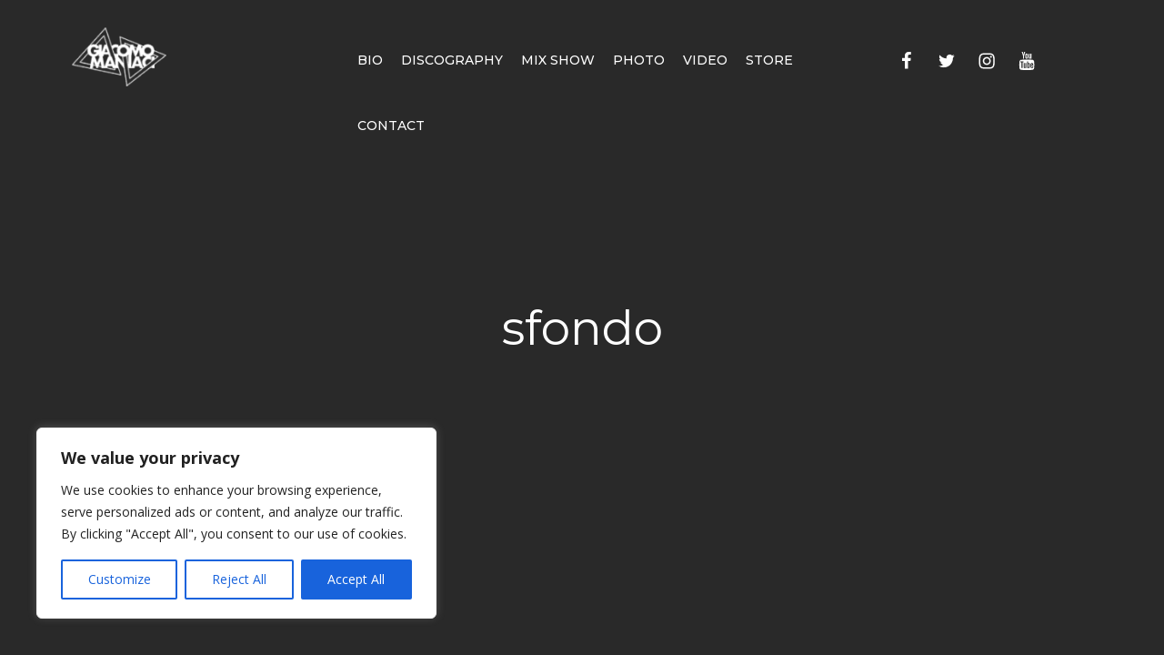

--- FILE ---
content_type: text/css
request_url: https://www.giacomomaniaci.it/wp-content/themes/musicsong/style.css?ver=6.8.3
body_size: 188089
content:
/*
Theme Name: Musicsong
Theme URI: https://themepalace.com/downloads/musicsong
Author: Theme Palace
Author URI: https://themepalace.com
Description: Musicsong  is a beautiful and very attractive, polished and professional, robust and easy to use, highly responsive  musical WordPress theme. And one of the efficient ways to drive your music lover to your musical endevour is creating an attractive and engaging musical website. Having a website is crucial in promoting your profile and events, since a lot of people check out your website in this digital era.
Version: 1.2.4
Requires at least: 4.7
Tested up to: 5.5
Requires PHP: 5.6
License: GNU General Public License v3 or later
License URI: http://www.gnu.org/licenses/gpl-3.0.html
Text Domain: musicsong
Tags: translation-ready, custom-background, theme-options, custom-menu, threaded-comments, featured-images, footer-widgets, left-sidebar, editor-style, right-sidebar, full-width-template, two-columns, three-columns, grid-layout, custom-colors, custom-header, custom-logo, featured-image-header, blog, portfolio, entertainment

This theme, like WordPress, is licensed under the GPL.
Use it to make something cool, have fun, and share what you've learned with others.

Musicsong is based on Underscores http://underscores.me/, (C) 2012-2016 Automattic, Inc.
Underscores is distributed under the terms of the GNU GPL v2 or later.

Normalizing styles have been helped along thanks to the fine work of
Nicolas Gallagher and Jonathan Neal http://necolas.github.com/normalize.css/
*/

/*--------------------------------------------------------------
>>> TABLE OF CONTENTS:
----------------------------------------------------------------
# Preloader
# Normalize
# Typography
# Elements
# Forms
# Navigation
	## Links
	## Menus
# Accessibility
# Alignments
# Clearings
# Widgets
# Content
	## Posts and pages
	## Comments
# Infinite scroll
# Layouts and Titles
# Media
	## Captions
	## Galleries
# Social Icons
# Breadcrumb List
# Sections
	## Featured Slider 
# Footer
# Responsive

--------------------------------------------------------------*/

/*--------------------------------------------------------------
# Preloader
--------------------------------------------------------------*/
#loader {
	overflow-x: hidden;
	overflow-y: hidden;
	vertical-align: middle;
	background-color: #fff;
	position:fixed;
	display: table;
	width: 100%;
	top:0;
	height: 100%;
	min-height: 100%;
	z-index:9999;
}

.loader-container {
	position: relative;
	display: table-cell;
	vertical-align: middle;
	z-index: 12;
	text-align:center;
	text-transform: uppercase;
}

#preloader {
	position:relative;
	margin:auto;
	width:100px;
}

#preloader span {
	display:block;
	bottom:0px;
	width: 9px;
	height: 5px;
	background:#fff;
	position:absolute;
	animation: preloader 1.5s  infinite ease-in-out;
}
 
#preloader span:nth-child(2) {
	left:11px;
	animation-delay: .2s;
}
#preloader span:nth-child(3) {
	left:22px;
	animation-delay: .4s;
}
#preloader span:nth-child(4) {
	left:33px;
	animation-delay: .6s;
}
#preloader span:nth-child(5) {
	left:44px;
	animation-delay: .8s;
}

@keyframes preloader {
    0% {height:5px;transform:translateY(0px);background: #fd2d55;}
    25% {height:30px;transform:translateY(15px);background: #fd2d55;}
    50% {height:5px;transform:translateY(0px);background: #fd2d55;}
    100% {height:5px;transform:translateY(0px);background: #fd2d55;}
}

.backtotop {
    background-color: #fd2d55;
    z-index: 300;
    width: 40px;
    height: 40px;
    line-height: 36px;
    font-size: 18px;
    text-align: center;
    position: fixed;
    bottom: -100px;
    right: 25px;
    cursor: pointer;
    -webkit-transition: all .7s ease-in-out;
    -moz-transition: all .7s ease-in-out;
    -o-transition: all .7s ease-in-out;
    -ms-transition: all .7s ease-in-out;
    transition: all .7s ease-in-out;
    color: #fff;
}
.backtotop:hover {
	background-color: #333;
}
.backtotop svg {
    display: inline-block;
    vertical-align: middle;
    fill: #fff;
}

@-webkit-keyframes colorchange {
	0%   {border-color: #e30048;}
	25%  {border-color: #fd2d55;}
	50%  {border-color: #9acf0b;}
	75%  {border-color: #a93d7b;}
	100% {border-color: #f1ad02;}
}

@keyframes colorchange {
	0%   {border-color: #e30048;}
	25%  {border-color: #fd2d55;}
	50%  {border-color: #9acf0b;}
	75%  {border-color: #a93d7b;}
	100% {border-color: #f1ad02;}
}
/*--------------------------------------------------------------
# Normalize
--------------------------------------------------------------*/
html {
	font-family: sans-serif;
	-webkit-text-size-adjust: 100%;
	-ms-text-size-adjust:     100%;
}

body {
	margin: 0;
	font-family: 'Open Sans', sans-serif;
	font-weight: 400;
}

#page {
    position: relative;
    overflow-x: hidden; 
}

.boxed-layout,
.frame-layout {
    background-image: url('assets/uploads/pattern.png');
}

.dark-version.boxed-layout #page,
.dark-version.frame-layout #page {
    background-color: #202C36;
}

#content {
    position: relative;
}

article,
aside,
details,
figcaption,
figure,
footer,
header,
main,
menu,
nav,
section,
summary {
	display: block;
}

audio,
canvas,
progress,
video {
	display: inline-block;
	vertical-align: baseline;
}

audio:not([controls]) {
	display: none;
	height: 0;
}

[hidden],
template {
	display: none;
}

a {
	background-color: transparent;
}

abbr[title] {
	border-bottom: 1px dotted;
}

b,
strong {
	font-weight: bold;
}

dfn {
	font-style: italic;
}

h1 {
	font-size: 52px;
}

h2 {
	font-size: 42px;
}

h3 {
	font-size: 26px;
}

h4 {
	font-size: 20px;
}

h5 {
	font-size: 18px;
}

h6 {
	font-size: 14px;
}

h1,
h2,
h3,
h4,
h5,
h6 {
	clear: both;
	color: #fff;
	margin: 16px 0;
	line-height: 1.3;
	font-weight: 400;
    font-family: 'Montserrat', sans-serif;
}

mark {
	background: #ff0;
	color: #333;
}

small {
	font-size: 80%;
}

sub,
sup {
	font-size: 75%;
	line-height: 0;
	position: relative;
	vertical-align: baseline;
}

sup {
	top: -0.5em;
}

sub {
	bottom: -0.25em;
}

img {
	border: 0;
}

figure {
	margin: 1em 40px;
}

hr {
	box-sizing: content-box;
	height: 0;
}

pre {
	overflow: auto;
}

code,
kbd,
pre,
samp {
	font-family: monospace, monospace;
	font-size: 1em;
}

button,
input,
optgroup,
select,
textarea {
	color: inherit;
	font: inherit;
	margin: 0;
}

button {
	overflow: visible;
}

button,
select {
	text-transform: none;
}

button,
html input[type="button"],
input[type="reset"],
input[type="submit"] {
	-webkit-appearance: button;
	cursor: pointer;
}

button[disabled],
html input[disabled] {
	cursor: default;
}

button::-moz-focus-inner,
input::-moz-focus-inner {
	border: 0;
	padding: 0;
}

input {
	line-height: normal;
}

input[type="checkbox"],
input[type="radio"] {
	box-sizing: border-box;
	padding: 0;
}

input[type="number"]::-webkit-inner-spin-button,
input[type="number"]::-webkit-outer-spin-button {
	height: auto;
}

input[type="search"]::-webkit-search-cancel-button,
input[type="search"]::-webkit-search-decoration {
	-webkit-appearance: none;
}

fieldset {
	border: 1px solid #c0c0c0;
	margin: 0 2px;
	padding: 0.35em 0.625em 0.75em;
}

legend {
	border: 0;
	padding: 0;
}

textarea {
	overflow: auto;
}

optgroup {
	font-weight: bold;
}

table {
	border-collapse: collapse;
	border-spacing: 0;
}
tbody {
    text-align: left;
}
tr {
    border: 1px solid rgba(255, 255, 255, 0.15);
}
td,
th {
	padding: 10px 25px;
    font-weight: 400;
}

th {
	color: #fff;
}

td#next {
    text-align: right;
}
#wp-calendar {
	display: table;
}
#wp-calendar td,
#wp-calendar th {
	padding: 5px;
}
/*--------------------------------------------------------------
# Typography
--------------------------------------------------------------*/
body,
button,
input,
select,
textarea {
	color: rgba(255, 255, 255, 0.50);
	font-size: 16px;
	font-size: 1rem;
	line-height: 28px;
    word-wrap: break-word;
}
p {
	margin: 0 0 1em;
	color: rgba(255, 255, 255, 0.50);
}
dfn,
cite,
em,
i {
	font-style: italic;
}

blockquote {
	margin: 0 1.5em;
}

address {
	margin: 0 0 1.5em;
}

pre {
	background: #fff;
	color: #777;
	font-family: "Courier 10 Pitch", Courier, monospace;
	font-size: 15px;
	font-size: 0.9375rem;
	line-height: 1.6;
	margin-bottom: 1.6em;
	max-width: 100%;
	overflow: auto;
	padding: 1.6em;
}

code,
kbd,
tt,
var {
	font-family: Monaco, Consolas, "Andale Mono", "DejaVu Sans Mono", monospace;
	font-size: 15px;
	font-size: 0.9375rem;
}

abbr,
acronym {
	border-bottom: 1px dotted #666;
	cursor: help;
}

mark,
ins {
	background: #fff9c0;
	text-decoration: none;
}

big {
	font-size: 125%;
}

/*--------------------------------------------------------------
# Elements
--------------------------------------------------------------*/
html {
	box-sizing: border-box;
}

*,
*:before,
*:after { /* Inherit box-sizing to make it easier to change the property for components that leverage other behavior; see http://css-tricks.com/inheriting-box-sizing-probably-slightly-better-best-practice/ */
	box-sizing: inherit;
}

body {
	background: #fff; /* Fallback for when there is no custom background color defined. */
}
.dark-version {
    background-color: #202C36;
}
blockquote {
    padding: 21px 25px;
    margin: 30px 0;
    font-size: 22px;
    line-height: 1.5;
    font-family: 'Montserrat', sans-serif;
    border-top: 1px solid rgba(255, 255, 255, 0.15);
    border-bottom: 1px solid rgba(255, 255, 255, 0.15);
}
blockquote.alignright {
    padding-right: 0;
    margin-bottom: 14px;
}
blockquote p:before,
blockquote p:after {
    content: "“";
    display: inline-block;
}
blockquote p:after {
    content: "”";
}
blockquote p {
    margin: 0;
    color: #fff;
    opacity: 0.8;
}

hr {
	background-color: #ccc;
	border: 0;
	height: 1px;
	margin-bottom: 1.5em;
}

ul,
ol {
	margin: 0;
    padding-left: 1.5em;
}

ul {
	list-style: disc;
}

ol {
	list-style: decimal;
}

li > ul,
li > ol {
	margin-bottom: 0;
	margin-left: 0.5em;
}

dt {
	font-weight: bold;
    margin-bottom: 1em;
}

dd {
	margin: 0 1.5em 1.5em;
}

img {
	height: auto; /* Make sure images are scaled correctly. */
	max-width: 100%; /* Adhere to container width. */
	vertical-align: middle;
}

figure {
	margin: 1em 0; /* Extra wide images within figure tags don't overflow the content area. */
}

table {
	margin: 0 0 1.5em;
	width: 100%;
    display: inline-block;
    overflow: auto;
}

/*--------------------------------------------------------------
# Forms
--------------------------------------------------------------*/
button,
input[type="button"],
input[type="reset"],
input[type="submit"] {
	border: 1px solid;
	border-color: #ccc #ccc #bbb;
	border-radius: 3px;
	background: #e6e6e6;
	color: rgba(0, 0, 0, .8);
	font-size: 12px;
	font-size: 0.75rem;
	line-height: 1;
	padding: .6em 1em .4em;
}

button:hover,
input[type="button"]:hover,
input[type="reset"]:hover,
input[type="submit"]:hover {
	border-color: #ccc #bbb #aaa;
}

button:focus,
input[type="button"]:focus,
input[type="reset"]:focus,
input[type="submit"]:focus,
button:active,
input[type="button"]:active,
input[type="reset"]:active,
input[type="submit"]:active {
	border-color: #aaa #bbb #bbb;
}

input[type="text"],
input[type="email"],
input[type="url"],
input[type="password"],
input[type="search"],
input[type="number"],
input[type="tel"],
input[type="range"],
input[type="date"],
input[type="month"],
input[type="week"],
input[type="time"],
input[type="datetime"],
input[type="datetime-local"],
input[type="color"],
textarea {
	color: #666;
	border: 1px solid #e0e0e0;
	border-radius: 0;
	padding: 3px;
    font-family: 'Montserrat', sans-serif;
}

select {
	border: 1px solid #e0e0e0;
}

input[type="text"]:focus,
input[type="email"]:focus,
input[type="url"]:focus,
input[type="password"]:focus,
input[type="search"]:focus,
input[type="number"]:focus,
input[type="tel"]:focus,
input[type="range"]:focus,
input[type="date"]:focus,
input[type="month"]:focus,
input[type="week"]:focus,
input[type="time"]:focus,
input[type="datetime"]:focus,
input[type="datetime-local"]:focus,
input[type="color"]:focus,
textarea:focus {
	color: #111;
}

textarea {
	width: 100%;
}

textarea,
#respond input,
.wpcf7 input {
    width: 100%;
    border: 1px solid #e9e9e9;
    border-radius: 0;
    padding: 0 15px;
}
#respond input {
	border: none;
}
#respond textarea {
    height: 200px;
    padding: 15px;
    border: none;
    background-color: #2B3844;
    color: #fff;
    border-radius: 0;
}
#respond input[type="text"],
#respond input[type="email"],
#respond input[type="url"] {
    background-color: #2B3844;
    color: #fff;
    border-radius: 0;
    min-height: 50px;
}
#respond input[type="submit"] {
   padding: 10px 30px;
    font-size: 14px;
    line-height: 26px;
    display: inline-block;
    text-transform: uppercase;
    border-radius: 25px;
    min-width: 148px;
    border: 2px solid #fd2d55;
    background-color: transparent;
    color: #fff;
    position: relative;
    text-align: center;
    font-weight: 600;
    -webkit-transition: all 0.3s ease-in-out;
    -moz-transition: all 0.3s ease-in-out;
    -ms-transition: all 0.3s ease-in-out;
    -o-transition: all 0.3s ease-in-out;
    transition: all 0.3s ease-in-out;
}
#respond input[type="submit"]:hover,
#respond input[type="submit"]:focus {
	background-color: #fd2d55;
    color: #fff;
}
#respond .comment-form-cookies-consent input[type="checkbox"], 
.comment-form-cookies-consent input[type="checkbox"] {
	width: auto;
	float: left;
	height: auto;
	min-height: auto;
	margin-right: 5px;
}
#respond .comment-form-cookies-consent label, 
.comment-form-cookies-consent label {
	display: table;
	margin: 0;
	line-height: 1;
}
p.form-submit {
    clear: both;
    display: inline-block;
    position: relative;
}
.comment-notes {
    font-size: 14px;
    font-style: italic;
    font-weight: 600;
    margin-top: 0;
    margin-bottom: 20px;
}
#respond label {
    color: rgba(255, 255, 255, 0.50);
    margin-bottom: 11px;
    display: block;
}
#commentform p {    
    margin-bottom: 21px;
}
#commentform p.comment-form-comment {
    margin-bottom: 0;
}
#commentform p.form-submit {
	margin: 21px 0 0;
	text-align: center;
}
#commentform p.logged-in-as {
    margin-top: -20px;
    position: relative;
    z-index: 10;
}
/*--------------------------------------------------------------
# Navigation
--------------------------------------------------------------*/
/*--------------------------------------------------------------
## Links
--------------------------------------------------------------*/
a {
	color: #fd2d55;
	text-decoration: none;
}

a:hover,
a:focus,
a:active {
	color: #fff;
}

/*--------------------------------------------------------------
## Menus
--------------------------------------------------------------*/
#masthead {
    position: absolute;
    top: 0;
    left: 0;
    right: 0;
    width: 100%;
    z-index: 3000;
    padding: 30px 0;
    -webkit-transition: all 0.3s ease-in-out;
    -moz-transition: all 0.3s ease-in-out;
    -ms-transition: all 0.3s ease-in-out;
    -o-transition: all 0.3s ease-in-out;
    transition: all 0.3s ease-in-out;
}
#navigation-menu {
    background-color: #fff;
    position: relative;
    z-index: 3;
    min-height: 70px;
}
#masthead .social-icons {
    margin: 10px 0 0;
}
.site-branding {
    display: -webkit-box;
    display: -ms-flexbox;
    display: flex;
    align-items: center;
}
.site-logo {
    margin-right: 20px;
}
.site-logo {
    max-height: 60px;
    width: auto;
}
.site-title {
    margin: 0;
    line-height: 1.3;
    font-family: 'Montserrat', sans-serif;
    font-size: 32px;
    text-transform: uppercase;
    font-weight: 800;
    -webkit-transition: all 0.3s ease-in-out;
    -moz-transition: all 0.3s ease-in-out;
    -ms-transition: all 0.3s ease-in-out;
    -o-transition: all 0.3s ease-in-out;
    transition: all 0.3s ease-in-out;
}
.site-title a {
    color: #fff;
}
.site-title a:hover,
.site-title a:focus {
	opacity: 0.8;
}
.site-description {
    margin: 0;
    line-height: 1.3;
    color: #fff;
    text-transform: uppercase;
    letter-spacing: 0.1em;
    font-family: 'Montserrat', sans-serif;
}
.main-navigation {
	display: block;
    position: relative;
}
.main-navigation ul#primary-menu li.current-menu-item > a {
	font-weight: 500;
}
.main-navigation ul#primary-menu li.current-menu-item > a,
.main-navigation ul#primary-menu li:hover > a {
    color: #fd2d55;
}
.main-navigation ul#primary-menu li:hover > svg,
.main-navigation li.menu-item-has-children:hover > a > svg,
.main-navigation li.menu-item-has-children > a:hover > svg,
.main-navigation ul#primary-menu > li.current-menu-item > a > svg {
    fill: #fd2d55;
}
.main-navigation ul ul {
    background-color: #fff;
    text-align: left;
    padding: 0;
}
.main-navigation ul.sub-menu li a {
    padding: 8px 15px;
    color: #333;
    border-bottom: 1px solid #eee;
}
.main-navigation ul.sub-menu a:after {
	float: right;
}
.main-navigation ul {
	list-style: none;
	margin: 0;
	padding-left: 0;
}
.main-navigation .social-menu-item ul {
    display: block;
    border: none;
}
.main-navigation .social-menu-item ul li a {
	width: 40px;
    border-radius: 40px;
    border: 1px solid #d6d6d6;
}
.main-navigation .social-menu-item ul li {
	margin-right: 10px;
}
#masthead .main-navigation .social-menu-item .social-icons {
    margin: 0;
    padding: 20px 15px 20px 25px;
}
.main-navigation + .social-icons {
	display: none;
}
.main-navigation li {
	position: relative;
}

.main-navigation ul.nav-menu > li > a {
    padding: 22px 8px;
    color: #333;
}
.main-navigation form.search-form input {
    background-color: #333;
    border-color: #333;
    color: #333;
    font-weight: 400;
}
.main-navigation ul.nav-menu > li > a.search:hover svg.icon-search,
.main-navigation ul.nav-menu > li > a.search:focus svg.icon-search,
.main-navigation li.search-menu a:hover svg,
.main-navigation li.search-menu a:focus svg,
.main-navigation li.search-menu a.search-active svg {
	fill: #fd2d55;
}
.main-navigation a:hover,
.main-navigation ul.nav-menu > li > a:hover {
    color: #fd2d55;
}
.main-navigation ul.nav-menu{
    margin-right: -25px;
}
.main-navigation a {
	font-size: 14px;
    font-weight: 500;
	display: block;
    text-decoration: none;
	color: #333;
	text-transform: uppercase;
	font-family: 'Montserrat', sans-serif;
}
.main-navigation ul ul {
	float: left;
	position: absolute;
	top: 100%;
	left: -999em;
	z-index: 99999;
}
.main-navigation ul ul ul {
	left: -999em;
	top: 0;
}
.main-navigation ul ul a {
	width: 225px;
}
.main-navigation .current_page_item > a,
.main-navigation .current-menu-item > a,
.main-navigation .current_page_ancestor > a,
.main-navigation .current-menu-ancestor > a {
	color: #333;
}
form.search-form {
    width: 100%;
    max-width: 100%;
    position: relative;
}
.main-navigation form.search-form {
    min-width: 320px;
}
input.search-field {
    height: 50px;
    border-radius: 0;
    padding: 0 50px 0 15px;
    width: 100%;
}
.main-navigation svg.icon-close {
    display: none;
}
#search.hidden-small form.search-form {
    position: absolute;
    left: 0;
    right: 0;
}
svg {
    width: 16px;
    height: 16px;
    display: inline-block;
    vertical-align: middle;
}
.search-menu svg.icon-search {
    fill: #949494;
}
svg.icon-search,
svg.icon-close {
    width: 15px;
    height: 15px;
    fill: #fff;
}
svg.icon-close {
    width: 20px;
    height: 20px;
}
.search-submit svg.icon-search {
    fill: #adadad;
    opacity: 1;
}
.main-navigation svg.icon-down {
    width: 12px;
    height: 12px;
    margin-left: 5px;
    fill: #7b7b7b;
}
.main-navigation .sub-menu svg {
    width: 12px;
    height: 12px;
    fill: #7b7b7b;
    position: absolute;
    right: 15px;
    top: 17px;
    -webkit-transform: rotate(-90deg);
    -moz-transform: rotate(-90deg);
    -ms-transform: rotate(-90deg);
    -o-transform: rotate(-90deg);
    transform: rotate(-90deg);
}
#site-menu #search {
    display: none;
}
#search-menu {
	display: none;
}
#search-menu .icon-close,
#search-menu.active .icon-search,
.search-menu .icon-close,
.search-menu.active .icon-search {
    display: none;
}
#search-menu.active .icon-close,
.search-menu.active .icon-close {
	display: inline-block;
}
#search-menu button .icon-search,
.search-menu button .icon-search,
#search-menu.active button .icon-search,
.search-menu.active button .icon-search {
	display: inline-block;
}
#search-menu input[type="search"] {
	padding-left: 40px;
    border-radius: 4px;
    min-height: 40px;
    height: auto;
    background-color: #efefef;
    border-color: #efefef;
    padding: 5px 15px 0px 40px;
}
#search-menu form.search-form button.search-submit {
	min-height: 40px;
	height: auto;
}
.menu-toggle{
    border-radius: 0;
    height: 60px;
    line-height: 50px;
    display: block;
    position: relative;
    background-color: transparent;
    border: none;
    float: right;
    display: -webkit-box;
    display: -ms-flexbox;
    display: flex;
    align-items: center;
}
.secondary-menu-toggle {
	position: absolute;
    left: 0;
    top: 0;
    z-index: 3;
}
.secondary-menu-toggle svg {
    width: 20px;
    height: 20px;
    margin-left: auto;
    margin-right: auto;
}
.secondary-menu-toggle svg.icon-close {
    display: none;
    fill: #000;
    width: 16px;
    height: 16px;
}
.secondary-menu-toggle.active svg.icon-menu-bar {
	display: none;
}
.secondary-menu-toggle.active svg.icon-close {
	display: block;
}
#site-menu .menu-toggle.active svg {
    -webkit-transform: rotate(-180deg);
    -moz-transform: rotate(-180deg);
    -ms-transform: rotate(-180deg);
    -o-transform: rotate(-180deg);
    transform: rotate(-180deg);
}
.menu-label {
    text-transform: uppercase;
    color: #fff;
    padding: 3px 0 0 10px;
    font-weight: bold;
    font-family: 'Montserrat', sans-serif;
}
svg.icon-menu {
    fill: #fff;
    vertical-align: baseline;
    width: 30px;
    height: 30px;
}
svg.icon-close,
.menu-toggle.active svg.icon-menu {
    display: none;
}
.menu-toggle.active svg.icon-close {
	display: block;
}
button.dropdown-toggle {
    padding: 0;
    position: absolute;
    top: 0;
    right: 0;
    background-color: transparent;
    border: none;
    width: 45px;
    height: 57px;
    line-height: 62px;
}
.main-navigation .dropdown-toggle.active > svg {
    -webkit-transform: rotate(180deg);
    -moz-transform: rotate(180deg);
    -ms-transform: rotate(180deg);
    -o-transform: rotate(180deg);
    transform: rotate(180deg);
    -webkit-transform-origin: 50% 50%;
    -moz-transform-origin: 50% 50%;
    -ms-transform-origin: 50% 50%;
    -o-transform-origin: 50% 50%;
    transform-origin: 50% 50%;
}
.menu-overlay {
    -webkit-transition: 0.5s ease-in-out;
    -moz-transition: 0.5s ease-in-out;
    -ms-transition: 0.5s ease-in-out;
    -o-transition: 0.5s ease-in-out;
    transition: 0.5s ease-in-out;
}
.menu-overlay.active {
    background-color: #000;
    position: absolute;
    left: 0;
    top: 0;
    width: 100%;
    height: 100%;
    opacity: 0.8;
    z-index: 3;
}
.site-main .comment-navigation,
.site-main .posts-navigation,
.site-main .post-navigation {
	margin: 0;
	overflow: hidden;
}

.comment-navigation .nav-previous,
.posts-navigation .nav-previous,
.post-navigation .nav-previous {
	float: left;
	width: 50%;
	position: relative;
}

.comment-navigation .nav-next,
.posts-navigation .nav-next,
.post-navigation .nav-next {
	float: right;
	text-align: right;
	width: 50%;
	position: relative;
}
.navigation.post-navigation, 
.navigation.posts-navigation {
    margin-top: 20px;
    background-color: #2B3844;
    padding: 23px 20px;
}
.no-sidebar .navigation.posts-navigation {
    clear: both;
    display: inline-block;
    width: 100%;
    margin-top: 30px;
}
.post-navigation a, 
.posts-navigation a {
    font-weight: 500;
    color: rgba(255, 255, 255, 0.50);
    font-family: 'Montserrat', sans-serif;
}
.post-navigation a:hover, 
.posts-navigation a:hover,
.post-navigation a:focus, 
.posts-navigation a:focus {
	color: #fff;
}
.post-navigation, 
.posts-navigation {
    padding: 0;
    position: relative;
}
.pagination .page-numbers,
.pagination .page-numbers.dots:hover,
.pagination .page-numbers.dots:focus {
    text-align: center;
    line-height: 35px;
    width: 35px;
    height: 35px;
    display: inline-block;
    margin-right: 5px;
    color: #fff;
    background-color: #2B3844;
}
.pagination .page-numbers.current,
.pagination .page-numbers:hover,
.pagination .page-numbers:focus {
    color: #fff;
    background-color: #fd2d55;
}
.pagination .prev.page-numbers svg,
.pagination .next.page-numbers svg {
    display: inline-block;
    vertical-align: middle;
    -webkit-transform: rotate(-90deg);
    -moz-transform: rotate(-90deg);
    -ms-transform: rotate(-90deg);
    -o-transform: rotate(-90deg);
    transform: rotate(-90deg);
    width: 12px;
    height: 12px;
}
.pagination .next.page-numbers svg {
	-webkit-transform: rotate(90deg);
    -moz-transform: rotate(90deg);
    -ms-transform: rotate(90deg);
    -o-transform: rotate(90deg);
    transform: rotate(90deg);
}
.prev.page-numbers svg,
.next.page-numbers svg {
    fill: #cecece;
}
.nav-previous span {
    padding-left: 38px;
    float: left;
    text-align: left;
}
.nav-next span {
    padding-right: 38px;
    float: right;
    text-align: right;
}
.navigation .nav-previous svg {
    -webkit-transform: rotate(-180deg);
    -moz-transform: rotate(-180deg);
    -ms-transform: rotate(-180deg);
    -o-transform: rotate(-180deg);
    transform: rotate(-180deg);
    position: absolute;
    top: 3px;
    left: 0;
}
.navigation .nav-next svg {
    position: absolute;
    top: 3px;
    right: 0;
}
.post-navigation span,
.posts-navigation span {
    display: table;
}
/*--------------------------------------------------------------
# Accessibility
--------------------------------------------------------------*/
/* Text meant only for screen readers. */
.screen-reader-text {
	clip: rect(1px, 1px, 1px, 1px);
	position: absolute !important;
	height: 1px;
	width: 1px;
	overflow: hidden;
	word-wrap: normal !important; /* Many screen reader and browser combinations announce broken words as they would appear visually. */
}

.screen-reader-text:focus {
	background-color: #f1f1f1;
	border-radius: 3px;
	box-shadow: 0 0 2px 2px rgba(0, 0, 0, 0.6);
	clip: auto !important;
	color: #21759b;
	display: block;
	font-size: 14px;
	font-size: 0.875rem;
	font-weight: bold;
	height: auto;
	left: 5px;
	line-height: normal;
	padding: 15px 23px 14px;
	text-decoration: none;
	top: 5px;
	width: auto;
	z-index: 100000; /* Above WP toolbar. */
}

/* Do not show the outline on the skip link target. */
#content[tabindex="-1"]:focus {
	outline: 0;
}

/*--------------------------------------------------------------
# Alignments
--------------------------------------------------------------*/
.alignleft {
	display: inline;
	float: left;
	margin-right: 1.5em;
}

.alignright {
	display: inline;
	float: right;
	margin-left: 1.5em;
}

.aligncenter {
	clear: both;
	display: block;
	margin-left: auto;
	margin-right: auto;
}

/*--------------------------------------------------------------
# Clearings
--------------------------------------------------------------*/
.clear:before,
.clear:after,
.entry-content:before,
.entry-content:after,
.comment-content:before,
.comment-content:after,
.site-header:before,
.site-header:after,
.site-content:before,
.site-content:after,
.site-footer:before,
.site-footer:after,
.footer-widgets-area:before,
.footer-widgets-area:after,
.wrapper:before,
.wrapper:after,
.widget:before,
.widget:after,
.post-archive:before,
.post-archive:after {
	content: "";
	display: table;
	table-layout: fixed;
}

.clear:after,
.entry-content:after,
.comment-content:after,
.site-header:after,
.site-content:after,
.site-footer:after,
.footer-widgets-area:before,
.footer-widgets-area:after,
.wrapper:before,
.wrapper:after,
.widget:before,
.widget:after,
.post-archive:before,
.post-archive:after {
	clear: both;
}

/*--------------------------------------------------------------
# Widgets
--------------------------------------------------------------*/
.widget {
	margin: 0 0 43px;
}
.widget:last-child {
    margin-bottom: 0;
}

/* Make sure select elements fit in widgets. */
.widget select {
	max-width: 100%;
    background-color: #efefef;
    padding: 10px;
    border: none;
    width: 100%;
    max-width: 300px;
}

.widget input {
    height: 40px;
    border-radius: 0;
    padding: 0 15px;
    border: none;
}

form.search-form button.search-submit {
    height: 50px;
    position: absolute;
    right: 0;
    top: 0;
    background-color: transparent;
    border: none;
    width: 45px;
    border-radius: 0;
}
.widget_search form.search-form .search-submit {
    width: auto;
    color: #fff;
    background-color: #202C36;
    left: auto;
    right: 0;
    height: 40px;
    width: 40px;
    line-height: 25px;
}
.widget_search form.search-form .search-submit:hover,
.widget_search form.search-form .search-submit:focus {
	background-color: #fd2d55;
	color: #fff;
}
.widget_search form.search-form .search-submit svg {
	fill: #b9b9b9;
	width: 14px;
    height: 14px;
}
.widget_search form.search-form .search-submit:hover svg,
.widget_search form.search-form .search-submit:focus svg {
	fill: #fff;
}
.widget_search form.search-form input {
	border: none;
}
.widget_search form.search-form input {
    padding: 0 55px 0 15px;
    height: 40px;
    background-color: #efefef;
}
form.search-form {
    position: relative;
}

form.search-form input {
    width: 100%;
    padding: 0 40px 0 15px;
    font-weight: 300;
}

#wp-calendar tbody td {
    text-align: center;
}

#wp-calendar caption {
    margin-bottom: 15px;
}

.widget-title {
    font-size: 22px;
    margin: 0 0 16px;
}

.widget li:not(:last-child) {
    margin-bottom: 10px;
}

.widget_instagram ul {
    list-style: none;
    margin: -5px;
    padding: 0;
}
.widget.widget_instagram li {
	margin: 0;
	padding: 5px;
}
.widget_instagram .col-1 li {
	width: 100%;
	float: none;
}
.widget_instagram .col-2 li {
	width: 50%;
	float: left;
}
.widget_instagram .col-3 li {
	width: 33.33%;
	float: left;
}
.widget_instagram .col-4 li {
	width: 25%;
	float: left;
}
.widget_instagram .col-5 li {
	width: 20%;
	float: left;
}
.widget_instagram li img {
	width: 100%;
}
#secondary .widget-title,
#secondary .widgettitle {
	margin: 0 0 25px;
    width: 100%;
    font-weight: 500;
    font-size: 20px;
    text-align: center;
    color: #fff;
    text-transform: uppercase;
}
#secondary .widget:not(:last-child) {
    margin-bottom: 25px;
}
input[type="submit"] {
    padding: 10px 30px;
    font-size: 14px;
    line-height: 26px;
    display: inline-block;
    text-transform: uppercase;
    border-radius: 25px;
    min-width: 148px;
    border: 2px solid #fd2d55;
    background-color: transparent;
    color: #fff;
    position: relative;
    text-align: center;
    font-weight: 600;
    -webkit-transition: all 0.3s ease-in-out;
    -moz-transition: all 0.3s ease-in-out;
    -ms-transition: all 0.3s ease-in-out;
    -o-transition: all 0.3s ease-in-out;
    transition: all 0.3s ease-in-out;
}
input[type="submit"]:hover,
input[type="submit"]:focus {
	background-color: #fd2d55;
    color: #fff;
}
.jetpack_subscription_widget form {
    position: relative;
    max-width: 620px;
    margin: 0 auto;
}
.jetpack_subscription_widget input[type="email"] {
    width: 100%;
    min-height: 60px;
    padding: 2px 168px 0 30px;
    background-color: #414C57;
    border: none;
    border-radius: 50px;
    color: #fff;
}
.jetpack_subscription_widget input[type="submit"] {
    padding: 13px 23px;
    font-size: 14px;
    line-height: 34px;
    display: inline-block;
    border-radius: 25px;
    min-width: 133px;
    min-height: 60px;
    background-color: #fd2d55;
    color: #fff;
    border: none;
    position: relative;
    text-align: center;
    text-transform: uppercase;
    border-radius: 0;
    border-top-right-radius: 50px;
    border-bottom-right-radius: 50px;
}
.jetpack_subscription_widget input[type="submit"]:hover,
.jetpack_subscription_widget input[type="submit"]:focus {
	background-color: #fd2d55;
}
.jetpack_subscription_widget #subscribe-text {
    display: inline-block;
    margin-bottom: 10px;
}
.jetpack_subscription_widget #subscribe-text p {
    margin-top: 0;
    line-height: 25px;
}
.jetpack_subscription_widget #subscribe-submit {
    display: inline-block;
    margin: 0;
    position: absolute;
    top: 0;
    right: 0;
}
.jetpack_subscription_widget .widget-title {
    margin-bottom: 5px;
}
#subscribe-email label {
    margin-bottom: 7px;
    display: inline-block;
    width: 100%;
}
.widget_popular_post ul,
.widget_latest_post ul,
.widget_featured_post ul {
    padding: 0;
    margin: 0;
    list-style: none;
    clear: both;
    display: table;
}
.widget.widget_popular_post ul li,
.widget.widget_latest_post ul li,
.widget.widget_featured_post ul li {
    clear: both;
    margin-bottom: 20px;
    display: inline-block;
    width: 100%;
}
.widget.widget_popular_post ul li:last-child,
.widget.widget_latest_post ul li:last-child,
.widget.widget_featured_post ul li:last-child {
	margin-bottom: 0;
	padding-bottom: 0;
	border-bottom: none;
}
.widget_popular_post h3,
.widget_latest_post h3,
.widget_featured_post h3 {
    font-size: 16px;
    line-height: 1.5;
    display: table-row;
    letter-spacing: 0.01em;
}
.widget_popular_post h3 a,
.widget_latest_post h3 a,
.widget_featured_post h3 a {
	display: block;
}
#secondary .widget_popular_post h3 a,
#secondary .widget_latest_post h3 a,
#secondary .widget_featured_post h3 a {
	font-weight: 600;
}
.widget_popular_post time,
.widget_latest_post time,
.widget_featured_post time {
    display: table-row;
    font-weight: 500;
}
.widget_popular_post h3 a,
.widget_popular_post a:hover time,
.widget_popular_post a:focus time,
.widget_latest_post h3 a,
.widget_latest_post a:hover time,
.widget_latest_post a:focus time,
.widget_featured_post h3 a,
.widget_featured_post a:hover time,
.widget_featured_post a:focus time {
    color: #333;
}
.widget_popular_post h3 a:hover,
.widget_popular_post h3 a:focus,
.widget_popular_post a:hover time,
.widget_popular_post a:focus time,
.widget_latest_post h3 a:hover,
.widget_latest_post h3 a:focus,
.widget_latest_post a:hover time,
.widget_latest_post a:focus time,
.widget_featured_post h3 a:hover,
.widget_featured_post h3 a:focus,
.widget_featured_post a:hover time,
.widget_featured_post a:focus time {
	color: #fd2d55;
}
.widget_popular_post a time,
.widget_popular_post time,
.widget_latest_post a time,
.widget_latest_post time,
.widget_featured_post a time,
.widget_featured_post time {
    color: #fd2d55;
    font-family: 'Montserrat', sans-serif;
}
.widget_popular_post img,
.widget_latest_post img,
.widget_featured_post img {
    max-width: 95px;
    width: 95px;
    height: 95px;
    float: left;
    margin-right: 14px;
}
.textwidget img {
    margin-bottom: 25px;
    display: block;
}
.widget.widget_text .btn {
	margin-top: 20px;
}
.textwidget a {
    line-height: 1.5;
    display: inline-block;
    font-weight: 500;
}
#secondary .jetpack_subscription_widget input[type="email"] {
    height: 50px;
    min-height: auto;
    background-color: #fff;
    border-color: #fff;
    padding: 15px 18px;
}
#secondary .jetpack_subscription_widget input[type="submit"] {
    position: relative;
    margin: auto;
    min-height: 50px;
    border-radius: 0;
    background-color: #333;
    min-width: 151px;
    margin: 0;
    text-transform: uppercase;
}
#secondary .jetpack_subscription_widget input[type="submit"]:hover,
#secondary .jetpack_subscription_widget input[type="submit"]:focus {
	background-color: #fd2d55;
}
#secondary p#subscribe-email {
    margin-top: 0;
}
#secondary .widget .social-icons {
    text-align: center;
    margin-top: -10px;
}
#secondary .widget .social-icons li a:hover svg,
#secondary .widget .social-icons li a:focus svg {
	fill: #fff;
}
#secondary .widget {
    background-color: #2B3844;
    padding: 40px 30px;
    border-radius: 10px;
}
.widget svg {
	fill: #fd2d55;
}
#secondary,
#secondary a {
    font-family: 'Montserrat', sans-serif;
}
#secondary a,
#secondary li {
    color: #fff;
}
#secondary a {
	opacity: 0.8;
}
#secondary a:hover,
#secondary a:focus {
    color: #fff;
    opacity: 1;
}
#secondary ul {
    list-style: none;
    padding: 0;
}
#secondary ul li:before {
    content: "\f101";
    display: inline-block;
    font: normal normal normal 14px/1 FontAwesome;
    font-size: inherit;
    text-rendering: auto;
    -webkit-font-smoothing: antialiased;
    -moz-osx-font-smoothing: grayscale;
    margin-right: 10px;
    margin-top: 5px;
    float: left;
    vertical-align: middle;
    opacity: 0.8;
}
#secondary ul li:hover:before {
	opacity: 1;
}

/*--------------------------------------------------------------
# Content
--------------------------------------------------------------*/
/*--------------------------------------------------------------
## Posts and pages
--------------------------------------------------------------*/
.sticky {
	display: block;
}
.hentry {
	margin: 0;
}

.updated:not(.published) {
	display: none;
}

.single .byline,
.group-blog .byline {
	display: inline;
}

.page-content,
.entry-content,
.entry-summary {
	margin: 0;
}
.page-links {
	clear: both;
	margin: 0 0 1.5em;
}
nav.navigation.pagination {
    margin-top: 50px;
    clear: both;
    display: inline-block;
    width: 100%;
    text-align: left;
}
.navigation.pagination svg {
    fill: #fff;
    width: 16px;
    height: 16px;
    position: relative;
    top: -2px;
}
.navigation.posts-navigation svg, 
.navigation.post-navigation svg {
    width: 20px;
    height: 20px;
    fill: #999;
    display: inline-block;
    vertical-align: middle;
}
.navigation.posts-navigation a:hover svg, 
.navigation.post-navigation a:hover svg,
.navigation.posts-navigation a:focus svg, 
.navigation.post-navigation a:focus svg {
	fill: #fff;
}
.navigation.posts-navigation svg.icon-left, 
.navigation.post-navigation svg.icon-left {
	margin-right: 20px;
}
.navigation.posts-navigation svg.icon-right, 
.navigation.post-navigation svg.icon-right {
	margin-left: 20px;
}
.post-categories a {
    color: rgba(255, 255, 255, 0.50);
}
.single-post .site-main .comment-navigation, 
.single-post .site-main .posts-navigation, 
.single-post .site-main .post-navigation {
	margin-bottom: 0;
}
.post-navigation .previous-article span span,
.posts-navigation .previous-article span span,
.post-navigation .next-article span span,
.posts-navigation .next-article span span {
    display: block;
}
.post-navigation span.previous-article b,
.post-navigations span.previous-article b,
.post-navigation span.next-article b,
.post-navigations span.next-article b {
    font-size: 22px;
    font-weight: 600;
    margin-bottom: 10px;
    display: inline-block;
    width: 100%;
}
.post-navigation span.previous-article,
.post-navigations span.previous-article {
    display: table;
}
.single.no-sidebar #inner-content-wrapper {
    max-width: 1200px;
    margin-left: auto;
    margin-right: auto;
}
.error-404.not-found {
    max-width: 500px;
    margin: 0 auto;
}
.no-sidebar nav.navigation.posts-navigation:before, 
.no-sidebar nav.navigation.posts-navigation:after {
    content: "";
    display: table;
    clear: both;
}
.left-sidebar.error404 #primary,
.right-sidebar.error404 #primary,
.no-sidebar.error404 #primary {
    width: 100%;
    padding-right: 0;
    float: none;
}
.error-404.not-found img {
    margin-bottom: 25px;
}
.no-results.not-found {
    max-width: 600px;
}
.no-sidebar .no-results.not-found {
	margin: 0 auto;
    text-align: center;
}
.no-results.not-found input.search-field {
    padding-right: 50px;
}
.no-results.not-found button.search-submit {
    background-color: #eee;
}
.widget_tag_cloud .tagcloud a {
    border: 1px solid #8c8c8c;
    line-height: 1;
    font-size: 14px !important;
    display: inline-block;
    padding: 5px 10px;
    margin-right: 1px;
    margin-bottom: 5px;
}
/*--------------------------------------------------------------
## Comments
--------------------------------------------------------------*/
.comment-content a {
	word-wrap: break-word;
}

.bypostauthor {
	display: block;
}

#reply-title,
.comments-title {
    font-size: 42px;
    margin: 0;
}
.comments-title,
#reply-title {
	margin-bottom: 43px;
	font-size: 32px;
	color: #fff;
	font-weight: 500;
}
ul.post-categories li:after {
    content: ",";
}
ul.post-categories li:last-child:after {
    display: none;
}
ol.comment-list {
    padding: 0;
    margin: 0 0 10px;
    list-style: none;
}
#comments ol {
    list-style: none;
    margin-left: 0;
    padding: 0;
}
#comments ol.comment-list {
	position: relative;
    overflow: hidden;
}
#comments ol.children {
    margin-left: 90px;
}
.says {
    display: none;
}
.comment-meta img {
    width: 60px;
    height: 60px;
    float: left;
    border-radius: 50%;
    margin-right: 20px;
}
#comments time:before {
    display: none;
}
.comment-body {
    position: relative;
}
.reply {
    padding-left: 80px;
    display: inline-block;
    margin-top: 10px;
}
#comments article {
    margin-bottom: 15px;
    clear: both;
}
.comment-meta .fn {
    margin-left: 20px;
    margin-top: 18px;
}
.comment-content {
    margin-bottom: 13px;
    margin-top: -60px;
    margin-left: 80px;
    background-color: #2B3844;
    padding: 60px 20px 20px;
    position: relative;
}
#comments ol.comment-list > li:last-child article:last-child,
#comments ol.comment-list > li:last-child {
	border-bottom: none;
}
#comments ol.comment-list > li:first-child {
    padding-top: 0;
}
#comments ol.comment-list > li {
    margin-bottom: 30px;
}
#comments ol.comment-list > li article:last-child .reply {
	border-bottom: none;
    padding-bottom: 0;
}
.reply a {
    display: inline-block;
    border-radius: 0;
    color: rgba(255, 255, 255, 0.50);
    position: relative;
    font-size: 16px;
    font-weight: 500;
}
.reply a:hover,
.reply a:focus {
    color: #fff;
}
.comment-meta .url,
.comment-meta .fn {
    display: inline-block;
    color: #fff;
    font-size: 16px;
    margin-right: 5px;
    font-weight: 600;
}
.comment-meta .url:hover,
.comment-meta .url:focus,
.comment-metadata a,
.comment-metadata a time {
	color: #fd2d55;
}
.comment-metadata a,
.comment-metadata a time {
	font-family: 'Montserrat', sans-serif;
    font-weight: 400;
    color: rgba(255, 255, 255, 0.50);
}
.comment-metadata a:hover,
.comment-metadata a:focus,
.comment-metadata a:hover time,
.comment-metadata a:focus time {
	color: #fff;
}
.comment-content p {
    margin-bottom: 0;
}
#comments {
    margin-top: 40px;
}
.comment-wrap {
    background-color: #fff;
    padding: 20px;
    margin-left: 80px;
}
.author.vcard .fn {
    color: #fff;
    opacity: 0.8;
}
.author.vcard a:hover,
.author.vcard a:focus {
	opacity: 1;
}
.comment-content:before {
    content: "";
    border: 9px solid transparent;
    border-right-color: #2B3844;
    position: absolute;
    left: -18px;
    top: 25px;
}
/*--------------------------------------------------------------
# Infinite scroll
--------------------------------------------------------------*/
/* Globally hidden elements when Infinite Scroll is supported and in use. */
.infinite-scroll .posts-navigation, /* Older / Newer Posts Navigation (always hidden) */
.infinite-scroll.neverending .site-footer { /* Theme Footer (when set to scrolling) */
	display: none;
}

/* When Infinite Scroll has reached its end we need to re-display elements that were hidden (via .neverending) before. */
.infinity-end.neverending .site-footer {
	display: block;
}

/*--------------------------------------------------------------
# Layouts and titles
--------------------------------------------------------------*/
section {
	position: relative;
}
.relative {
	display: block;
	position: relative;
}
.relative:before,
.relative:after {
	content: "";
	display: table;
	clear: both;
}
.page-section {
	padding: 60px 0;
}
.entry-content {
	margin-top: 0;
}
.wrapper {
    width: 90%;
    max-width: 1200px;
    margin: 0 auto;
    padding-left: 15px;
    padding-right: 15px;
}
.entry-title,
.section-title {
    font-size: 32px;
    font-size: 2em;
    margin: 0 0 11px;
    color: #fff;
    word-wrap: break-word;
}
.entry-title {
	font-size: 22px;
	font-size: 1.375em;
    font-weight: 500;
}
.entry-title a {
    color: #fff;
}
.entry-title a:hover,
.entry-title a:focus {
	opacity: 0.8;
}
.section-header {
    text-align: center;
    margin-bottom: 36px;
}
.section-title {
    color: #fff;
    font-size: 32px;
    font-size: 2em;
    font-weight: bold;
}
.section-subtitle {
    color: #fd2d55;
    text-transform: uppercase;
    font-size: 22px;
    font-size: 1.375em;
    margin: 0;
    font-weight: 400;
}
.section-content {
    text-align: center;
    margin-bottom: 43px;
    margin-left: auto;
    margin-right: auto;
}
.section-content, 
.section-content p {
    color: rgba(255, 255, 255, 0.50);
}
.section-content p {
    margin-bottom: 0;
}
.overlay {
    background-color: #000;
    position: absolute;
    top: 0;
    left: 0;
    width: 100%;
    height: 100%;
    opacity: 0.2;
}
.align-left {
    text-align: left;
}
.align-center {
    text-align: center;
}
.align-right {
    text-align: right;
}
.read-more {
    text-align: center;
}
.btn {
    padding: 10px 30px;
    font-size: 14px;
    line-height: 26px;
    display: inline-block;
    text-transform: uppercase;
    border-radius: 25px;
    min-width: 148px;
    border: 2px solid #fd2d55;
    background-color: transparent;
    color: #fff;
    position: relative;
    text-align: center;
    font-weight: 600;
    -webkit-transition: all 0.3s ease-in-out;
    -moz-transition: all 0.3s ease-in-out;
    -ms-transition: all 0.3s ease-in-out;
    -o-transition: all 0.3s ease-in-out;
    transition: all 0.3s ease-in-out;
}
.btn:hover,
.btn:focus {
	background-color: #fd2d55;
    color: #fff;
}
#infinite-handle {
    text-align: center;
    margin-bottom: 30px;
}
button:focus {
	border: none;
}
/*--------------------------------------------------------------
# Media
--------------------------------------------------------------*/
.page-content .wp-smiley,
.entry-content .wp-smiley,
.comment-content .wp-smiley {
	border: none;
	margin-bottom: 0;
	margin-top: 0;
	padding: 0;
}

/* Make sure embeds and iframes fit their containers. */
embed,
iframe,
object {
	max-width: 100%;
}

/*--------------------------------------------------------------
## Captions
--------------------------------------------------------------*/
.wp-caption {
	margin-bottom: 1.5em;
	max-width: 100%;
}

.wp-caption img[class*="wp-image-"] {
	display: block;
	margin-left: auto;
	margin-right: auto;
}

.wp-caption .wp-caption-text {
	margin: 0.8075em 0;
}

.wp-caption-text {
	text-align: center;
}

/*--------------------------------------------------------------
## Galleries
--------------------------------------------------------------*/
.gallery {
	margin-bottom: 1.5em;
}

.gallery-item {
	display: inline-block;
	text-align: center;
	vertical-align: top;
	width: 100%;
}

.gallery-columns-2 .gallery-item {
	max-width: 50%;
}

.gallery-columns-3 .gallery-item {
	max-width: 33.33%;
}

.gallery-columns-4 .gallery-item {
	max-width: 25%;
}

.gallery-columns-5 .gallery-item {
	max-width: 20%;
}

.gallery-columns-6 .gallery-item {
	max-width: 16.66%;
}

.gallery-columns-7 .gallery-item {
	max-width: 14.28%;
}

.gallery-columns-8 .gallery-item {
	max-width: 12.5%;
}

.gallery-columns-9 .gallery-item {
	max-width: 11.11%;
}

.gallery-caption {
	display: block;
}
/*--------------------------------------------------------------
## Social Icons
--------------------------------------------------------------*/
.social-icons li {
    display: inline-block;
    height: auto;
    text-align: center;
    position: relative;
    list-style: none;
}
.footer-widgets-area .widget .social-icons li {
	display: inline-block;
    width: auto;
}
.social-icons li:not(:last-child) {
    margin-right: 5px;
}
.social-icons,
.social-icons ul {
    margin: 0;
    padding: 0;
}
.social-icons li a {
    background-color: transparent;
    width: 40px;
    height: 40px;
    line-height: 35px;
    display: block;
}
#masthead .social-icons li a {
	line-height: 40px;
}
.social-icons li a:hover svg,
.social-icons li a:focus svg {
	fill: #fff;
}
.social-icons li a:hover svg,
.social-icons li a:focus svg {
	fill: #fff;
}
.social-icons li a svg {
    fill: #949494;
}
#colophon .social-icons li a svg {
	fill: #fff;
	width: 25px;
    height: 25px;
}
/*--------------------------------------------------------------
## Social Icons Hover Color
--------------------------------------------------------------*/
.social-icons li a[href*="facebook.com"]:hover,
.social-icons li a[href*="fb.com"]:hover,
.social-icons li a[href*="facebook.com"]:focus,
.social-icons li a[href*="fb.com"]:focus {
 	background-color: #3c5798 !important;
}
.social-icons li a[href*="twitter.com"]:hover,
.social-icons li a[href*="twitter.com"]:focus {
 	background-color: #1ea0f1 !important;
}
.social-icons li a[href*="linkedin.com"]:hover,
.social-icons li a[href*="linkedin.com"]:focus {
 	background-color: #0077B5 !important;
}
.social-icons li a[href*="plus.google.com"]:hover,
.social-icons li a[href*="plus.google.com"]:focus {
 	background-color: #ec7161 !important;
}

.social-icons li a[href*="youtube.com"]:hover,
.social-icons li a[href*="youtube.com"]:focus {
 	background-color: #cc181e !important;
}

.social-icons li a[href*="dribbble.com"]:hover,
.social-icons li a[href*="dribbble.com"]:focus {
 	background-color: #f4a09c !important;
}

.social-icons li a[href*="pinterest.com"]:hover,
.social-icons li a[href*="pinterest.com"]:focus {
 	background-color: #bd081b !important;
}

.social-icons li a[href*="bitbucket.org"]:hover,
.social-icons li a[href*="bitbucket.org"]:focus {
 	background-color: #205081 !important;
}

.social-icons li a[href*="github.com"]:hover,
.social-icons li a[href*="github.com"]:focus {
 	background-color: #323131 !important;
}

.social-icons li a[href*="codepen.io"]:hover,
.social-icons li a[href*="codepen.io"]:focus {
 	background-color: #333 !important;
}

.social-icons li a[href*="flickr.com"]:hover,
.social-icons li a[href*="flickr.com"]:focus {
 	background-color: #025FDF !important;
}

.social-icons li a[href$="/feed/"]:hover,
.social-icons li a[href$="/feed/"]:focus {
 	background-color: #089DE3 !important;
}

.social-icons li a[href*="foursquare.com"]:hover,
.social-icons li a[href*="foursquare.com"]:focus {
 	background-color: #F94877 !important;
}

.social-icons li a[href*="instagram.com"]:hover,
.social-icons li a[href*="instagram.com"]:focus {
 	background-color: #B9358A !important;
}

.social-icons li a[href*="tumblr.com"]:hover,
.social-icons li a[href*="tumblr.com"]:focus {
 	background-color: #56BC8A !important;
}

.social-icons li a[href*="reddit.com"]:hover,
.social-icons li a[href*="reddit.com"]:focus {
 	background-color: #FF4500 !important;
}

.social-icons li a[href*="vimeo.com"]:hover,
.social-icons li a[href*="vimeo.com"]:focus {
 	background-color: #00ADEF !important;
}

.social-icons li a[href*="digg.com"]:hover,
.social-icons li a[href*="digg.com"]:focus {
 	background-color: #00ADEF !important;
}

.social-icons li a[href*="twitch.tv"]:hover,
.social-icons li a[href*="twitch.tv"]:focus {
 	background-color: #0E9DD9 !important;
}

.social-icons li a[href*="stumbleupon.com"]:hover,
.social-icons li a[href*="stumbleupon.com"]:focus {
 	background-color: #EB4924 !important;
}

.social-icons li a[href*="delicious.com"]:hover,
.social-icons li a[href*="delicious.com"]:focus {
 	background-color: #0076E8 !important;
}

.social-icons li a[href*="mailto:"]:hover,
.social-icons li a[href*="mailto:"]:focus {
 	background-color: #4169E1 !important;
}
.social-icons li a[href*="soundcloud.com"]:hover,
.social-icons li a[href*="soundcloud.com"]:focus {
 	background-color: #FF5500 !important;
}
.social-icons li a[href*="wordpress.org"]:hover,
.social-icons li a[href*="wordpress.org"]:focus {
 	background-color: #0073AA !important;
}
.social-icons li a[href*="wordpress.com"]:hover {
 	background-color: #00AADC !important;
}

.social-icons li a[href*="jsfiddle.net"]:hover,
.social-icons li a[href*="jsfiddle.net"]:focus {
 	background-color: #396AB1 !important;
}

.social-icons li a[href*="tripadvisor.com"]:hover,
.social-icons li a[href*="tripadvisor.com"]:focus {
 	background-color: #FFE090 !important;
}

.social-icons li a[href*="angel.co"]:hover,
.social-icons li a[href*="angel.co"]:focus {
 	background-color: #333 !important;
}

.social-icons li a[href*="slack.com"]:hover,
.social-icons li a[href*="slack.com"]:focus {
 	background-color: #E60264 !important;
}
/*--------------------------------------------------------------
## Social Icons SVG Color
--------------------------------------------------------------*/
.lite-version #colophon .social-icons li a[href*="facebook.com"] svg,
.lite-version #colophon .social-icons li a[href*="fb.com"] svg,
.lite-version #colophon .social-icons li a[href*="facebook.com"] svg,
.lite-version #colophon .social-icons li a[href*="fb.com"] svg,
.lite-version #team-members .social-icons a[href*="facebook.com"] svg,
.lite-version #team-members .social-icons a[href*="fb.com"] svg {
 	fill: #3c5798;
}
.lite-version #colophon .social-icons li a[href*="twitter.com"] svg,
.lite-version #colophon .social-icons li a[href*="twitter.com"] svg,
.lite-version #team-members .social-icons a[href*="twitter.com"] svg {
 	fill: #1ea0f1;
}
.lite-version #colophon .social-icons li a[href*="linkedin.com"] svg,
.lite-version #colophon .social-icons li a[href*="linkedin.com"] svg,
.lite-version #team-members .social-icons a[href*="linkedin.com"] svg {
 	fill: #0077B5;
}
.lite-version #colophon .social-icons li a[href*="plus.google.com"] svg,
.lite-version #colophon .social-icons li a[href*="plus.google.com"] svg,
.lite-version #team-members .social-icons a[href*="plus.google.com"] svg {
 	fill: #ec7161;
}

.lite-version #colophon .social-icons li a[href*="youtube.com"] svg,
.lite-version #colophon .social-icons li a[href*="youtube.com"] svg,
.lite-version #team-members .social-icons a[href*="youtube.com"] svg {
 	fill: #cc181e;
}

.lite-version #colophon .social-icons li a[href*="dribbble.com"] svg,
.lite-version #colophon .social-icons li a[href*="dribbble.com"] svg,
.lite-version #team-members .social-icons a[href*="dribbble.com"] svg {
 	fill: #f4a09c;
}

.lite-version #colophon .social-icons li a[href*="pinterest.com"] svg,
.lite-version #colophon .social-icons li a[href*="pinterest.com"] svg,
.lite-version #team-members .social-icons a[href*="pinterest.com"] svg {
 	fill: #bd081b;
}

.lite-version #colophon .social-icons li a[href*="bitbucket.org"] svg,
.lite-version #colophon .social-icons li a[href*="bitbucket.org"] svg,
.lite-version #team-members .social-icons a[href*="bitbucket.com"] svg {
 	fill: #205081;
}

.lite-version #colophon .social-icons li a[href*="github.com"] svg,
.lite-version #colophon .social-icons li a[href*="github.com"] svg,
.lite-version #team-members .social-icons a[href*="github.com"] svg {
 	fill: #323131;
}

.lite-version #colophon .social-icons li a[href*="codepen.io"] svg,
.lite-version #colophon .social-icons li a[href*="codepen.io"] svg,
.lite-version #team-members .social-icons a[href*="codepen.io"] svg {
 	fill: #333;
}

.lite-version #colophon .social-icons li a[href*="flickr.com"] svg,
.lite-version #colophon .social-icons li a[href*="flickr.com"] svg,
.lite-version #team-members .social-icons a[href*="flickr.com"] svg {
 	fill: #025FDF;
}

.lite-version #colophon .social-icons li a[href$="/feed/"] svg,
.lite-version #colophon .social-icons li a[href$="/feed/"] svg,
.lite-version #team-members .social-icons a[href*="/feed/"] svg {
 	fill: #089DE3;
}

.lite-version #colophon .social-icons li a[href*="foursquare.com"] svg,
.lite-version #colophon .social-icons li a[href*="foursquare.com"] svg,
.lite-version #team-members .social-icons a[href*="foursquare.com"] svg {
 	fill: #F94877;
}

.lite-version #colophon .social-icons li a[href*="instagram.com"] svg,
.lite-version #colophon .social-icons li a[href*="instagram.com"] svg,
.lite-version #team-members .social-icons a[href*="instagram.com"] svg {
 	fill: #B9358A;
}

.lite-version #colophon .social-icons li a[href*="tumblr.com"] svg,
.lite-version #colophon .social-icons li a[href*="tumblr.com"] svg,
.lite-version #team-members .social-icons a[href*="tumblr.com"] svg {
 	fill: #56BC8A;
}

.lite-version #colophon .social-icons li a[href*="reddit.com"] svg,
.lite-version #colophon .social-icons li a[href*="reddit.com"] svg,
.lite-version #team-members .social-icons a[href*="reddit.com"] svg {
 	fill: #FF4500;
}

.lite-version #colophon .social-icons li a[href*="vimeo.com"] svg,
.lite-version #colophon .social-icons li a[href*="vimeo.com"] svg,
.lite-version #team-members .social-icons a[href*="vimeo.com"] svg {
 	fill: #00ADEF;
}

.lite-version #colophon .social-icons li a[href*="digg.com"] svg,
.lite-version #colophon .social-icons li a[href*="digg.com"] svg,
.lite-version #team-members .social-icons a[href*="digg.com"] svg {
 	fill: #00ADEF;
}

.lite-version #colophon .social-icons li a[href*="twitch.tv"] svg,
.lite-version #colophon .social-icons li a[href*="twitch.tv"] svg,
.lite-version #team-members .social-icons a[href*="twitch.com"] svg {
 	fill: #0E9DD9;
}

.lite-version #colophon .social-icons li a[href*="stumbleupon.com"] svg,
.lite-version #colophon .social-icons li a[href*="stumbleupon.com"] svg,
.lite-version #team-members .social-icons a[href*="stumbleupon.com"] svg {
 	fill: #EB4924;
}

.lite-version #colophon .social-icons li a[href*="delicious.com"] svg,
.lite-version #colophon .social-icons li a[href*="delicious.com"] svg,
.lite-version #team-members .social-icons a[href*="delicious.com"] svg {
 	fill: #0076E8;
}

.lite-version #colophon .social-icons li a[href*="mailto:"] svg,
.lite-version #colophon .social-icons li a[href*="mailto:"] svg,
.lite-version #team-members .social-icons a[href*="mailto:"] svg {
 	fill: #4169E1;
}
.lite-version #colophon .social-icons li a[href*="soundcloud.com"] svg,
.lite-version #colophon .social-icons li a[href*="soundcloud.com"] svg,
.lite-version #team-members .social-icons a[href*="soundcloud.com"] svg {
 	fill: #FF5500;
}
.lite-version #colophon .social-icons li a[href*="wordpress.org"] svg,
.lite-version #colophon .social-icons li a[href*="wordpress.org"] svg,
.lite-version #team-members .social-icons a[href*="wordpress.org"] svg {
 	fill: #0073AA;
}
.lite-version #colophon .social-icons li a[href*="wordpress.com"] svg,
.lite-version #team-members .social-icons a[href*="wordpress.com"] svg {
 	fill: #00AADC;
}

.lite-version #colophon .social-icons li a[href*="jsfiddle.net"] svg,
.lite-version #colophon .social-icons li a[href*="jsfiddle.net"] svg,
.lite-version #team-members .social-icons a[href*="jsfiddle.net"] svg {
 	fill: #396AB1;
}

.lite-version #colophon .social-icons li a[href*="tripadvisor.com"] svg,
.lite-version #colophon .social-icons li a[href*="tripadvisor.com"] svg,
.lite-version #team-members .social-icons a[href*="tripadvisor.com"] svg {
 	fill: #FFE090;
}

.lite-version #colophon .social-icons li a[href*="angel.co"] svg,
.lite-version #colophon .social-icons li a[href*="angel.co"] svg,
.lite-version #team-members .social-icons a[href*="angel.co"] svg {
 	fill: #333;
}

.lite-version #colophon .social-icons li a[href*="slack.com"] svg,
.lite-version #colophon .social-icons li a[href*="slack.com"] svg,
.lite-version #team-members .social-icons a[href*="slack.com"] svg {
 	fill: #E60264;
}
/*--------------------------------------------------------------
#  Page Site Header
--------------------------------------------------------------*/
#page-site-header {
    padding: 50px 0;
    text-align: center;
    background-color: #333;
    color: #fff;
}
#page-site-header .page-title {
	font-size: 36px;
	color: #fff;
}
/*--------------------------------------------------------------
#  Breadcrumb List
--------------------------------------------------------------*/
.trail-items {
    margin: 0;
    padding: 0;
    list-style: none;
}
.trail-items li {
    display: inline-block;
    vertical-align: middle;
    color: #fff;
}
.trail-items li a {
	color: rgba(255, 255, 255, 0.60);
}
.trail-items li a:hover,
.trail-items li a:focus {
	color: #fff;
}
.trail-items li:not(:last-child):after {
	content: "/";
    color: rgba(255, 255, 255, 0.60);
    padding-left: 4px;
    padding-right: 2px;
}

/*--------------------------------------------------------------
#  Featured Slider
--------------------------------------------------------------*/
.featured-slider article {
	background-size: cover;
	background-position: 50%;
	position: relative;
	height: 100vh;
}
.featured-slider .entry-container {
    position: absolute;
    top: 50%;
    left: 50%;
    text-align: center;
    max-width: 90%;
    margin: 0 auto;
    -webkit-transform: translate(-50%,-50%);
    -moz-transform: translate(-50%,-50%);
    -ms-transform: translate(-50%,-50%);
    -o-transform: translate(-50%,-50%);
    transform: translate(-50%,-50%);
}
.featured-slider .entry-header,
.featured-slider .entry-content {
	text-align: center;
	position: relative;
	z-index: 1;
}
.featured-slider .entry-title {
	text-transform: uppercase;
	font-size: 42px;
	margin-bottom: 7px;
}
.featured-slider .entry-title a,
.featured-slider .entry-content,
.featured-slider .entry-content p {
    color: #fff;
}
.featured-slider .entry-content {
	font-size: 22px;
	line-height: 38px;
	letter-spacing: 0.2em;
	text-transform: uppercase;
}
.featured-slider .entry-container .search-form {
    max-width: 550px;
    margin-left: auto;
    margin-right: auto;
}
.featured-slider .entry-container .search-form input.search-field {
    background-color: rgba(255, 255, 255, 0.20);
    border: none;
    color: #fff;
    border-radius: 25px;
    padding: 0 60px 0 30px;
}
.featured-slider .entry-container form.search-form button.search-submit {
    border-top-right-radius: 25px;
    border-bottom-right-radius: 25px;
    width: 80px;
}
.featured-slider .entry-container .search-submit svg.icon-search {
	fill: #fff;
	width: 16px;
	height: 16px;
}
.search-submit:hover svg, 
.featured-slider .entry-container .search-submit:hover svg.icon-search {
    fill: #fd2d55;
}
.slick-dotted.slick-slider {
	margin-bottom: 0;
}
.slick-dots {
	bottom: 25px;
}
.slick-prev,
.slick-next {
	background-color: #fd2d55;
    width: 60px;
    height: 60px;
    border-radius: 60px;
    opacity: 1;
    z-index: 1;
    -webkit-transition: all 0.3s ease-in-out;
    -moz-transition: all 0.3s ease-in-out;
    -ms-transition: all 0.3s ease-in-out;
    -o-transition: all 0.3s ease-in-out;
    transition: all 0.3s ease-in-out;
}
.slick-prev {
	left: -60px;
}
.slick-next {
	right: -60px;
}
#featured-slider-section:hover .slick-prev  {
	left: 25px;
}
#featured-slider-section:hover .slick-next  {
	right: 25px;
}
.slick-prev:before, 
.slick-next:before {
    content: "";
	background-image: url('assets/uploads/down-arrow.svg');
    width: 16px;
    height: 16px;
    display: inline-block;
    opacity: 1;
    background-size: contain;
    background-repeat: no-repeat;
    -webkit-transform: rotate(-90deg);
    -moz-transform: rotate(-90deg);
    -ms-transform: rotate(-90deg);
    -o-transform: rotate(-90deg);
    transform: rotate(-90deg);
    -webkit-filter: brightness(0) invert(1);
    -moz-filter: brightness(0) invert(1);
    -ms-filter: brightness(0) invert(1);
    -o-filter: brightness(0) invert(1);
    filter: brightness(0) invert(1);
}
.slick-prev:before {
	-webkit-transform: rotate(90deg);
    -moz-transform: rotate(90deg);
    -ms-transform: rotate(90deg);
    -o-transform: rotate(90deg);
    transform: rotate(90deg);
}
.slick-prev,
.slick-next,
.slick-prev:focus,
.slick-next:focus {
	background-color: #414C57;
}
.slick-prev:hover,
.slick-next:hover {
	opacity: 1;
	background-color: #fd2d55;
}
.slick-dots li {
	margin: 0 2px;
}
.slick-dots li button:before {
	display: none;
}
.slick-dots li button {
    background-color: #fff;
    width: 12px;
    height: 12px;
    border-radius: 12px;
    opacity: 0.5;
    position: absolute;
    bottom: 0;
    -webkit-transition: all 0.4s ease-in-out;
    -moz-transition: all 0.4s ease-in-out;
    -o-transition: all 0.4s ease-in-out;
    -ms-transition: all 0.4s ease-in-out;
    transition: all 0.4s ease-in-out;
}
.slick-dots li.slick-active button {
    background-color: #fd2d55;
    opacity: 1;
}
#featured-slider-section input[type="search"]::-webkit-input-placeholder {
	color: #fff;
	opacity: 1;
}
#featured-slider-section input[type="search"]::-moz-placeholder {
	color: #fff;
	opacity: 1;
}
#featured-slider-section input[type="search"]:-moz-placeholder {
	color: #fff;
	opacity: 1;
}
#featured-slider-section input[type="search"]::-ms-input-placeholder {
    color: #fff;
    opacity: 1;
}

/*--------------------------------------------------------------
#  Playlist Section
--------------------------------------------------------------*/
#playlist-section .wp-playlist-tracks {
    display: none;
}
#playlist-section .wp-playlist .wp-playlist-current-item {
    margin-bottom: 0;
    display: flex;
    align-items: center;
    overflow: visible;
    height: auto;
}
#playlist-section .mejs-time,
#playlist-section .mejs-volume-button,
#playlist-section .mejs-controls a.mejs-horizontal-volume-slider {
    margin-top: -40px;
}
#playlist-section .wp-playlist-prev,
#playlist-section .wp-playlist-next {
    position: absolute;
    left: 50%;
    top: 64px;
    margin-left: -42px;
}
#playlist-section .wp-playlist-next {
	margin-left: 75px;
}
#playlist-section .mejs-button.mejs-playpause-button {
    position: absolute;
    left: 50%;
    top: -52px;
    border: 2px solid #fd2d55;
    width: 55px;
    height: 55px;
    border-radius: 55px;
    padding-left: 9px;
    padding-top: 0;
}
#playlist-section .mejs-button.mejs-playpause-button button {
	width: 30px;
	height: 30px;
}
#playlist-section .mejs-button.mejs-playpause-button button:before {
	font-size: 28px;
}
#playlist-section .mejs-button.mejs-playpause-button.mejs-pause {
	padding-left: 6px;
}
#playlist-section .wp-playlist .wp-playlist-current-item img {
    width: 120px;
    height: 120px;
    object-fit: cover;
    max-width: 100%;
    position: relative;
    z-index: 10;
    border-top-left-radius: 20px;
}
#playlist-section .wp-playlist-item-meta.wp-playlist-item-title {
    max-width: 45%;
    margin-top: 0;
}
#playlist-section .wp-playlist .mejs-container .mejs-controls {
    bottom: 35px;
}
#playlist-section .wp-playlist .mejs-container {
    background-color: transparent;
    margin-bottom: -40px;
}
#playlist-section .wp-playlist.wp-audio-playlist.wp-playlist-light,
#playlist-section .wp-playlist .wp-playlist-current-item,
#playlist-section .wp-playlist .mejs-container .mejs-controls {
    border-radius: 20px;
}
#playlist-section .wp-playlist .wp-playlist-current-item {
    border-bottom-right-radius: 0;
}
#playlist-section .wp-playlist .mejs-container .mejs-controls {
	padding-right: 30px;
}
#playlist-section .mejs-currenttime {
	right: 170px;
}
#playlist-section .wp-playlist-prev:before,
#playlist-section .wp-playlist-next:before {
	color: #435362;
}
#playlist-section .wp-playlist-prev:hover:before,
#playlist-section .wp-playlist-next:hover:before {
	color: #fd2d55;
}
/*--------------------------------------------------------------
#  Popular Artists
--------------------------------------------------------------*/
#popular-artists .entry-content {
    margin-bottom: 43px;
}
#popular-artists .entry-content p {
    margin: 0;
}
#popular-artists .btn {
    background-color: #fd2d55;
}
#popular-artists .btn:hover,
#popular-artists .btn:focus {
    background-color: transparent;
}
#popular-artists article {
	position: relative;
    display: table;
    width: 100%;
    text-align: center;
    background-color: #2b3844;
	border-radius: 15px;
}
#popular-artists article.has-post-thumbnail .featured-image {
	position: relative;
    padding-bottom: 100%;
    background-size: cover;
    background-position: 50%;
}
#popular-artists article .entry-container {
	padding: 50px;
    position: relative;
}
#popular-artists article.has-post-thumbnail .entry-container:after {
    content: "";
    border-left: 10px solid transparent;
    border-right: 10px solid transparent;
    border-bottom: 12px solid #2b3844;
    position: absolute;
    top: -12px;
    left: 0;
    right: 0;
    width: 12px;
    margin: 0 auto;
}
.wp-playlist.wp-audio-playlist.wp-playlist-light {
    background-color: #202C36;
    border: none;
}
.wp-playlist-tracks .wp-playlist-item {
	background: #2B3844;
    color: #fff;
    border: none;
    margin-bottom: 6px;
	padding: 19px;
    display: block;
    min-height: 60px;
    border-top-right-radius: 15px;
    border-bottom-right-radius: 15px;
    font-weight: 600;
    font-family: 'Montserrat', sans-serif;
    -webkit-transition: all 0.3s ease-in-out;
    -moz-transition: all 0.3s ease-in-out;
    -ms-transition: all 0.3s ease-in-out;
    -o-transition: all 0.3s ease-in-out;
    transition: all 0.3s ease-in-out;
}
.wp-playlist-tracks .wp-playlist-item:last-child {
    margin-bottom: 0;
}
.wp-playlist-tracks .wp-playlist-item.wp-playlist-playing,
.wp-playlist-tracks .wp-playlist-item:hover {
    background-color: #FD2D55;
    color: #fff;
}
.wp-playlist-light .wp-playlist-tracks .wp-playlist-caption {
	color: #fff;
}
.wp-playlist-tracks .wp-playlist-item-length {
    right: 25px;
    top: 20px;
}
.wp-playlist.wp-audio-playlist {
	padding: 0;
    margin: 0;
}
.wp-playlist-item-title {
	margin-left: 10px;
}
.wp-playlist-current-item {
    background-color: #2B3844;
}
.wp-playlist-item-meta.wp-playlist-item-title {
    color: #fff;
    font-family: 'Montserrat', sans-serif;
    font-weight: 500;
    margin-top: 2px;
}
.playlist .wp-playlist-item-meta.wp-playlist-item-title {
	display: none;
}
.wp-playlist .wp-playlist-prev,
.wp-playlist .wp-playlist-next {
    position: relative;
    width: 22px;
    cursor: pointer;
    top: 22px;
    left: 152px;
    z-index: 10;
    margin-top: -17px;
}
.wp-playlist .wp-playlist-prev {
    left: 75px;
    top: 38px;
}
.wp-playlist .mejs-inner .mejs-controls .mejs-time-rail span {
	position: relative;
	z-index: 10;
}
.wp-playlist .mejs-inner .mejs-controls .mejs-time-rail {
    position: initial;
}
.wp-playlist .mejs-inner .mejs-controls .mejs-time-rail .mejs-time-total {
    background-color: #435362;
    position: absolute;
    bottom: 0;
    left: 0;
    height: 4px;
    border-top-right-radius: 2px;
    border-bottom-right-radius: 2px;
}
.wp-playlist .mejs-inner .mejs-controls .mejs-time-rail .mejs-time-current {
	background-color: #fd2d55;
    position: absolute;
    bottom: 0;
    left: 0;
    height: 4px;
    border-top-right-radius: 2px;
    border-bottom-right-radius: 2px;
}
.wp-playlist .mejs-inner .mejs-controls .mejs-time-rail span {
	height: 0;
	border: none;
	color: #fff;
	bottom: 1px;
}
.wp-playlist .mejs-time-hovered.negative {
    display: none;
}
.wp-playlist .wp-playlist-current-item {
	margin-bottom: 0;
}
.wp-playlist .mejs-container .mejs-controls {
	background-color: #2B3844;
}
.wp-playlist .mejs-currenttime {
    position: absolute;
    right: 150px;
    font-size: 18px;
    color: #fd2d55;
}
.wp-playlist .mejs-duration {
    font-size: 18px;
    color: rgba(255, 255, 255, 0.50);
}
.wp-playlist .mejs-currenttime:after {
    content: "/";
    color: rgba(255, 255, 255, 0.50);
    margin: 0 10px;
}
.wp-playlist .mejs-inner .mejs-controls .mejs-time-rail .mejs-time-total, 
.wp-playlist .mejs-inner .mejs-controls .mejs-horizontal-volume-slider .mejs-horizontal-volume-total,
.wp-playlist .mejs-inner .mejs-controls .mejs-time-rail .mejs-time-loaded {
	background-color: #435362;
	height: 3px;
	border-radius: 3px;
}
.wp-playlist .mejs-inner .mejs-controls .mejs-horizontal-volume-slider .mejs-horizontal-volume-current {
	background-color: #fd2d55;
	border-radius: 3px;
}
.playlist .mejs-inner .mejs-controls .mejs-time-rail .mejs-time-total {
	background-color: #2b3844;
}
.playlist .wp-playlist .mejs-container .mejs-controls,
.playlist .wp-playlist-current-item,
.playlist .mejs-container {
    background-color: transparent;
}
.playlist .wp-playlist.wp-audio-playlist.wp-playlist-light {
    display: flex;
    width: 100%;
    flex-direction: column-reverse;
}
.playlist .wp-playlist-current-item {
    margin-top: -65px;
}
.wp-playlist .wp-playlist-tracks {
	margin-top: 0;
}
.playlist .wp-playlist .wp-playlist-current-item img {
    width: 50px;
    height: 50px;
    object-fit: cover;
}
.wp-playlist-tracks .wp-playlist-item:last-child {
	margin-bottom: 0;
}
.playlist .mejs-controls {
	bottom: 10px;
}
.wp-playlist .mejs-inner .mejs-button>button {
	background: none;
    width: 22px;
}
.playlist .mejs-inner .mejs-button>button {
	margin: 5px;
}
.wp-playlist .mejs-button.mejs-volume-button.mejs-mute>button:before,
.wp-playlist .mejs-button.mejs-volume-button.mejs-unmute>button:before,
.wp-playlist .mejs-button.mejs-playpause-button.mejs-play>button:before,
.wp-playlist .mejs-button.mejs-playpause-button.mejs-pause>button:before,
.wp-playlist .wp-playlist-prev:before,
.wp-playlist .wp-playlist-next:before {
    content: "\f028";
    font-family: "FontAwesome";
    visibility: visible;
    display: inline-block;
    font-size: 22px;
    color: #fd2d55;
    vertical-align: middle;
}
.wp-playlist .mejs-button.mejs-volume-button.mejs-unmute>button:before {
    content: "\f026";
}
.wp-playlist .mejs-button.mejs-playpause-button.mejs-play>button:before {
    content: "\f04b";
}
.wp-playlist .mejs-button.mejs-playpause-button.mejs-pause>button:before {
    content: "\f04c";
}
.wp-playlist .wp-playlist-prev:before {
    content: "\f04a";
}
.wp-playlist .wp-playlist-next:before {
    content: "\f04e";
}
.wp-playlist .mejs-inner .mejs-controls .mejs-horizontal-volume-slider .mejs-horizontal-volume-total {
    top: 18px;
    left: 5px;
}
.playlist .mejs-inner .mejs-controls .mejs-horizontal-volume-slider .mejs-horizontal-volume-total {
    top: 14px;
}
.playlist .mejs-button.mejs-playpause-button.mejs-play button,
.playlist .mejs-button.mejs-playpause-button.mejs-pause>button {
    left: 107px;
    z-index: 10;
}
.playlist .mejs-currenttime {
	top: 12px;
}
.playlist .mejs-time {
	padding-top: 12px;
    display: none;
}
.wp-playlist .mejs-inner .mejs-controls .mejs-horizontal-volume-slider .mejs-horizontal-volume-current:after {
	content: "";
    width: 9px;
    height: 9px;
    border-radius: 50%;
    background-color: #fd2d55;
    display: inline-block;
    vertical-align: middle;
    position: absolute;
    right: 0;
    top: -3px;
}
#secondary .mejs-horizontal-volume-slider {
    opacity: 1;
}
.widget_media_audio .mejs-container, 
.widget_media_audio .mejs-embed, 
.widget_media_audio .mejs-embed body, 
.widget_media_audio .mejs-container .mejs-controls {
    background: #202C36;
    border-radius: 5px;
}
.widget_media_audio .mejs-inner .mejs-button>button,
.widget_media_video .mejs-inner .mejs-button>button {
    background: none;
    width: 22px;
}
.widget_media_audio .mejs-controls .mejs-horizontal-volume-slider .mejs-horizontal-volume-current,
.widget_media_audio .mejs-inner .mejs-controls .mejs-time-rail .mejs-time-current,
.widget_media_video .mejs-controls .mejs-time-rail .mejs-time-current {
    background-color: #fd2d55;
    border-radius: 10px;
}
.widget_media_audio .mejs-inner .mejs-controls .mejs-time-rail .mejs-time-total, 
.widget_media_audio .mejs-inner .mejs-controls .mejs-horizontal-volume-slider .mejs-horizontal-volume-total, 
.widget_media_audio .mejs-inner .mejs-controls .mejs-time-rail .mejs-time-loaded,
.widget_media_video .mejs-inner .mejs-controls .mejs-time-rail .mejs-time-total, 
.widget_media_video .mejs-inner .mejs-controls .mejs-horizontal-volume-slider .mejs-horizontal-volume-total, 
.widget_media_video .mejs-inner .mejs-controls .mejs-time-rail .mejs-time-loaded {
    background-color: #435362;
    border-radius: 10px;
}
.widget_media_audio .mejs-button.mejs-volume-button.mejs-mute>button:before, 
.widget_media_audio .mejs-button.mejs-volume-button.mejs-unmute>button:before, 
.widget_media_audio .mejs-button.mejs-playpause-button.mejs-play>button:before, 
.widget_media_audio .mejs-button.mejs-playpause-button.mejs-pause>button:before, 
.widget_media_audio .wp-playlist-prev:before, 
.widget_media_audio .wp-playlist-next:before,
.widget_media_video .mejs-button.mejs-volume-button.mejs-mute>button:before, 
.widget_media_video .mejs-button.mejs-volume-button.mejs-unmute>button:before, 
.widget_media_video .mejs-button.mejs-playpause-button.mejs-play>button:before, 
.widget_media_video .mejs-button.mejs-playpause-button.mejs-pause>button:before, 
.widget_media_video .wp-playlist-prev:before, 
.widget_media_video .wp-playlist-next:before,
.widget_media_video .mejs-button.mejs-fullscreen-button>button:before {
    content: "\f028";
    font-family: "FontAwesome";
    visibility: visible;
    display: inline-block;
    font-size: 22px;
    color: #fd2d55;
    vertical-align: middle;
}
.widget_media_audio .mejs-button.mejs-playpause-button.mejs-play>button:before,
.widget_media_video .mejs-button.mejs-playpause-button.mejs-play>button:before {
    content: "\f04b";
}
.widget_media_audio .mejs-button.mejs-playpause-button.mejs-pause>button:before,
.widget_media_video .mejs-button.mejs-playpause-button.mejs-pause>button:before {
    content: "\f04c";
}
.widget_media_audio .mejs-button.mejs-volume-button.mejs-unmute>button:before,
.widget_media_video .mejs-button.mejs-volume-button.mejs-unmute>button:before {
    content: "\f026";
}
.widget_media_video .mejs-button.mejs-fullscreen-button>button:before {
    content: "\F0B2";
}
/*--------------------------------------------------------------
#  Featured Video
--------------------------------------------------------------*/
#featured-video .read-more + .video-wrapper {
    margin-top: 50px;
}
#featured-video .section-content,
#latest-albums .section-content,
#call-to-action .section-content {
    max-width: 738px;
}
.video-wrapper {
    position: relative;
    padding-bottom: 56.25%;
    height: 0;
    max-width: 1400px;
    margin-left: auto;
    margin-right: auto;
}
.video-wrapper iframe {
    position: absolute;
    top: 0;
    left: 0;
    width: 100%;
    height: 100%;
}
/*--------------------------------------------------------------
#  Featured Services
--------------------------------------------------------------*/
#featured-services {
	background-color: #2B3844;
}
#featured-services .wrapper {
    max-width: 1400px;
}
#featured-services .section-content .featured-services-wrapper {
    margin: 0 -15px;
}
#featured-services .section-content {
    max-width: 100%;
}
#featured-services article {
    padding: 0 15px;
    margin-bottom: 50px;
}
#featured-services article:last-child {
	margin-bottom: 0;
}
#featured-services .icon {
	margin-top: 7px;
    margin-bottom: 32px;
}
#featured-services .icon svg {
    width: 40px;
    height: 40px;
    fill: #fd2d55;
    color: #fd2d55;
}
#featured-services .icon i {
	font-size: 40px;
}
#featured-services article .entry-title a:hover,
#featured-services article .entry-title a:focus {
	color: #fd2d55
}
/*--------------------------------------------------------------
#  Latest Albums
--------------------------------------------------------------*/
#latest-albums .hentry:not(:last-child) {
    margin-bottom: 50px;
}
#latest-albums .section-content {
    margin-bottom: 50px;
}
#latest-albums .section-content img {
    margin-top: 43px;
}
#latest-albums .btn {
    padding: 10px 28px;
	background-color: #fd2d55;
}
#latest-albums .btn:hover,
#latest-albums .btn:focus {
	background-color: transparent;
}
.albums-wrapper article .featured-image {
	position: relative;
    background-size: cover;
    background-position: 50%;
    border-radius: 10px;
}
.albums-wrapper article:not(:last-child) {
	margin-bottom: 20px;
}
.albums-wrapper article:nth-child(1) .featured-image {
    padding: 200px 0;
}
.albums-wrapper article:nth-child(2) .featured-image,
.albums-wrapper article:nth-child(3) .featured-image {
    padding: 125px 0;
}
.albums-wrapper .entry-header {
    position: absolute;
    bottom: 0;
    left: 0;
    right: 0;
    background: linear-gradient(to top,rgba(0,0,0,.6) 0,rgba(0,0,0,0) 100%);
    padding: 30px 30px 23px;
    border-bottom-left-radius: 10px;
    border-bottom-right-radius: 10px;
}
.albums-wrapper .entry-title {
    margin-bottom: 7px;
    font-size: 22px;
    font-size: 1.375em;
}
.albums-wrapper .entry-header p {
	margin-bottom: 0;
    color: #fff;
}

/*--------------------------------------------------------------
#  Call To Action
--------------------------------------------------------------*/
#call-to-action {
    background-size: cover;
    background-position: 50%;
}
#call-to-action .wrapper {
    position: relative;
    z-index: 1;
    max-width: 738px;
}
#call-to-action .section-title,
#call-to-action .section-subtitle,
#call-to-action .section-content, 
#call-to-action .section-content p,
#call-to-action .btn {
	color: #fff;
}
#call-to-action .btn {
	border-color: #fff;
}
#call-to-action .btn:hover,
#call-to-action .btn:focus {
	background-color: #fff;
	color: #fd2d55;
}
/*--------------------------------------------------------------
#  Upcoming Events
--------------------------------------------------------------*/
#upcoming-events .section-content {
	margin: 7px 0 0;
    display: inline-block;
    width: 100%;
}
#upcoming-events article {
    border-top: 1px solid rgba(255, 255, 255, 0.1);
    padding: 23px 0 30px;
}
#upcoming-events article:last-child {
    border-bottom: 1px solid rgba(255, 255, 255, 0.1);
}
.event-date {
    font-size: 24px;
    font-size: 1.5em;
    font-weight: bold;
    color: #fd2d55;
    margin-top: 0;
}
#upcoming-events .entry-header img,
#upcoming-events .entry-header {
	margin-bottom: 21px;
}
#upcoming-events .entry-header img {
    width: 80px;
    height: 80px;
    object-fit: cover;
    border-radius: 10px;
}
#upcoming-events .entry-title {
    font-size: 22px;
    font-size: 1.375em;
    margin-bottom: 7px;
}
#upcoming-events article,
#upcoming-events .entry-title a {
	-webkit-transition: all 0.3s ease-in-out;
	-moz-transition: all 0.3s ease-in-out;
	-ms-transition: all 0.3s ease-in-out;
	-o-transition: all 0.3s ease-in-out;
	transition: all 0.3s ease-in-out;
}
#upcoming-events .entry-title a:hover,
#upcoming-events .entry-title a:focus {
	color: #fd2d55;
	opacity: 1;
}
.event-time {
    display: block;
    margin-bottom: 21px;
}
.event-time svg {
    margin-right: 10px;
}
#upcoming-events .event-time svg {
    margin-right: 10px;
    width: 20px;
    height: 20px;
    vertical-align: middle;
    color: #fd2d55;
    fill: #fd2d55;
}
#upcoming-events article:hover .entry-title a {
	color: #fd2d55;
	opacity: 1;
}
#upcoming-events article:hover .buy-ticket .btn {
	background-color: #fd2d55;
    color: #fff;
}
#upcoming-events article:hover {
    background-image: linear-gradient(rgba(253, 45, 85, 0.1), rgba(26, 26, 55, 0.1));
}
#upcoming-events .read-more {
    margin-top: 50px;
    display: inline-block;
    width: 100%;
}
small.tp-event-date-label,
small.tp-event-start-time-label,
small.tp-event-location-label {
    display: none;
}
span.event-time i {
    margin-right: 10px;
    color: #fd2d55;
}
span.tp-event-start-time {
    text-transform: uppercase;
}
.entry-meta>span:after {
	display: none;
}
/*--------------------------------------------------------------
#  Featured Gallery
--------------------------------------------------------------*/
#featured-gallery,
#client-testimonial,
#team-members,
#subscribe-us {
    background-color: #2B3844;
}
.gallery-slider {
    margin-top: 28px;
    display: inline-block;
    width: 100%;
}
.gallery-slider .slick-list {
    margin: 0 -15px;
}
.gallery-slider article {
    padding: 0 15px;
    -webkit-transition: all 0.4s ease-in-out;
    -moz-transition: all 0.4s ease-in-out;
    -ms-transition: all 0.4s ease-in-out;
    -o-transition: all 0.4s ease-in-out;
    transition: all 0.4s ease-in-out;
}
.gallery-slider article.slick-slide.slick-current {
    -webkit-transform: translateY(-20px);
    -moz-transform: translateY(-20px);
    -ms-transform: translateY(-20px);
    -o-transform: translateY(-20px);
    transform: translateY(-20px);
}
.gallery-slider .gallery-item-wrapper {
    position: relative;
    border-radius: 10px;
    background-size: cover;
    background-position: 50%;
    padding: 180px 0;
    background-color: #333;
}
.gallery-slider article.slick-slide.slick-current .gallery-item-wrapper {
	border-radius: 10px;
}
.gallery-slider .entry-header {
	position: absolute;
	bottom: 0;
	left: 0;
	right: 0;
	padding: 23px 25px;
	background: linear-gradient(to top,rgba(0,0,0,.6) 0,rgba(0,0,0,0) 100%);
	opacity: 0;
	visibility: hidden;
	border-bottom-left-radius: 10px;
	border-bottom-right-radius: 10px;
}
.gallery-slider .entry-title {
    font-size: 22px;
    font-size: 1.375em;
    margin-bottom: 0;
}
.gallery-slider article.slick-slide.slick-current .entry-header {
	opacity: 1;
	visibility: visible;
}
.gallery-slider .slick-dots {
    position: relative;
    bottom: 0;
    margin-top: 50px;
}
#featured-gallery + #client-testimonial:before {
    content: "";
    background-color: #fff;
    opacity: 0.1;
    position: absolute;
    top: 0;
    height: 1px;
    margin-right: 0;
    left: 0;
    right: 0;
    width: 87%;
    max-width: 992px;
    margin: 0 auto;    
}
/*--------------------------------------------------------------
#  Client Testimonial
--------------------------------------------------------------*/
.client-slider .slick-list {
	margin: 0 -15px;
}
.client-slider article {
    padding: 0 15px;
}
.client-slider .star-rating svg {
    color: #ffbb44;
    margin-right: 5px;
}
.client-slider .star-rating svg:last-child {
	margin-right: 0;
}
.client-slider .star-rating {
    margin-bottom: 16px;
}
.client-slider .entry-content p {
    font-size: 18px;
    font-size: 1.125em;
    line-height: 35px;
    font-weight: 300;
    margin-bottom: 0;
}
.client-slider .entry-content {
    margin-bottom: 20px;
}
.header-wrapper .entry-title {
    font-size: 22px;
    font-size: 1.375em;
    margin-bottom: 0;
}
.header-wrapper img {
    width: 60px;
    height: 60px;
    border-radius: 60px;
    object-fit: cover;
    margin: 0 auto 20px;
}
.designation {
    color: #fd2d55;
    font-weight: 600;
    margin: 0;
}
.header-wrapper {
    text-align: center;
}
.client-slider .slick-dots {
    position: relative;
    bottom: 0;
    margin-top: 50px;
}
.client-slider .entry-container {
    padding: 33px 40px 40px;
    background-color: #414C57;
    border-radius: 10px;
    text-align: center;
    -webkit-transition: all 0.3s ease-in-out;
    -moz-transition: all 0.3s ease-in-out;
    -ms-transition: all 0.3s ease-in-out;
    -o-transition: all 0.3s ease-in-out;
    transition: all 0.3s ease-in-out;
}
/*--------------------------------------------------------------
#  Promotion Section
--------------------------------------------------------------*/
.promotion-section-wrapper .featured-image {
    text-align: center;
    margin-bottom: 50px;
    position: relative;
}
.section-container .read-more a {
	min-width: 175px;
	margin: 0 5px 15px;
}
.section-container .btn-fill {
    background-color: #fd2d55;
}
.section-container .btn-fill:hover,
.section-container .btn-fill:focus {
    background-color: transparent;
}
.promotion-section-wrapper .featured-image img {
    border-radius: 50%;
    position: relative;
    z-index: 1;
}
.promotion-section-wrapper .featured-image img.blur {
	bottom: -70px;
    position: absolute;
    -webkit-filter: blur(38px);
    filter: blur(38px);
    left: 0;
    right: 0;
    z-index: 0;
    opacity: 0.4;
}
/*--------------------------------------------------------------
#  Latest Products
--------------------------------------------------------------*/
#promotion-section + #latest-products,
#popular-artists + #featured-video {
    padding-top: 0;
}
ul.products {
    list-style: none;
    padding: 0;
    margin: 0 -15px;
}
ul.products li {
	list-style: none;
    text-align: center;
    padding: 0 15px;
    margin-bottom: 30px;
}
ul.products li:last-child {
	margin-bottom: 0;
}
ul.products li .woocommerce-loop-product__title {
    font-size: 22px;
    font-size: 1.375em;
    font-weight: 500;
    margin: 0;
}
ul.products li .woocommerce-loop-product__title a {
    color: #fff;
}
ul.products li .woocommerce-loop-product__title a:hover,
ul.products li .woocommerce-loop-product__title a:focus {
    opacity: 0.8;
}
ul.products li .entry-container {
    position: relative;
}
.product-item-wrapper {
    background-color: #2b3844;
    padding: 20px 20px 30px;
    border-radius: 10px;
    max-width: 360px;
    margin: 0 auto;
    position: relative;
    overflow: hidden;
}
ul.products li .featured-image img {
    border-radius: 10px;
    z-index: 1;
    position: relative;
}
ul.products li .post-categories a {
    color: rgba(255, 255, 255, 0.50);
    text-transform: none;
    font-weight: 400;
    font-size: 16px;
}
ul.products li .post-categories a:hover,
ul.products li .post-categories a:focus {
	color: #fd2d55;
}
ul.products li .featured-image {
    margin-bottom: 23px;
    position: relative;
}
ul.products li .featured-image img.blur {
    bottom: -25px;
    position: absolute;
    -webkit-filter: blur(22px);
    filter: blur(22px);
    left: 0;
    right: 0;
    width: 90%;
    z-index: 0;
    margin: 0 auto;
    opacity: 0.4;
}
.button.product_type_simple.add_to_cart_button.ajax_add_to_cart {
    padding: 10px 30px;
    font-size: 14px;
    line-height: 26px;
    display: inline-block;
    text-transform: uppercase;
    border-radius: 25px;
    min-width: 148px;
    border: 2px solid #fd2d55;
    background-color: transparent;
    color: #fff;
    position: relative;
    text-align: center;
    font-weight: 600;
    -webkit-transition: all 0.3s ease-in-out;
    -moz-transition: all 0.3s ease-in-out;
    -ms-transition: all 0.3s ease-in-out;
    -o-transition: all 0.3s ease-in-out;
    transition: all 0.3s ease-in-out;
}
.woocommerce-Price-amount.amount {
    color: #fd2d55;
    font-size: 22px;
    font-family: 'Montserrat', sans-serif;
    font-weight: 600;
}
.button.product_type_simple.add_to_cart_button.ajax_add_to_cart:hover,
.button.product_type_simple.add_to_cart_button.ajax_add_to_cart:focus {
	background-color: #fd2d55;
}
ins {
    background-color: transparent;
}
del {
    margin-right: 10px;
}
del,
del .woocommerce-Price-amount.amount,
.woocommerce ul.products li.product .price {
    color: rgba(255, 255, 255, 0.50);
}
ul.products li .price {
    margin: 20px 0;
    display: inline-block;
    width: 100%;
}
ul.products li ul.post-categories li {
    width: 100%;
    padding: 0;
    margin: 0;
}
ul.products li .onsale {
    position: absolute;
    bottom: -45px;
    right: -60px;
    background-color: #fd2d55;
    color: #fff;
    transform: rotate(-45deg);
    width: 120px;
    text-transform: uppercase;
    font-weight: bold;
    letter-spacing: 0.1em;
    display: inline-block;
    height: 65px;
    line-height: 35px;
    padding-left: 5px;
}
#latest-products .btn {
    background-color: #fd2d55;
}
#latest-products .btn:hover,
#latest-products .btn:focus {
    background-color: transparent;
}
.woocommerce ul.products li.product .onsale {
    margin: 0;
    top: auto;
    right: -60px;
}
.woocommerce span.onsale {
    min-width: auto;
    min-height: auto;
    padding: 0;
    border-radius: 0;
    font-size: 16px;
    margin: 0;
}
.woocommerce ul.products li.product .woocommerce-loop-category__title, 
.woocommerce ul.products li.product .woocommerce-loop-product__title,
.woocommerce ul.products li.product h3 {
    font-size: 22px;
    font-size: 1.375em;
    font-weight: 500;
    margin: 0;
    padding: 0;
}
.woocommerce ul.products li.product .price del {
	opacity: 1;
}
/*--------------------------------------------------------------
#  Team Members
--------------------------------------------------------------*/
#team-members .featured-image {
	position: relative;
    width: 150px;
    height: 150px;
    border-radius: 50%;
    background-size: cover;
    background-position: 50%;
    margin: 0 auto 23px;
    box-shadow: 0px 50px 50px 0px rgba(0, 0, 0, 0.1);
}
#team-members .entry-title {
    font-size: 22px;
    font-size: 1.375em;
    margin-bottom: 0;
}
#team-members .entry-header p {
    color: #fd2d55;
    margin: 0;
    font-weight: 600;
}
#team-members .entry-header {
    margin-bottom: 23px;
}
#team-members .social-icons a svg {
    width: 23px;
    height: 23px;
    fill: #556069;
}
#team-members .social-icons a:hover svg,
#team-members .social-icons a:focus svg {
    fill: #fff;
}
#team-members .social-icons li:not(:last-child) {
	margin-right: 10px;
}
#team-members .section-content {
	margin: 0 -15px;
}
#team-members .section-content.col-1 {
    max-width: 500px;
    margin: 0 auto;
}
#team-members .section-content.col-2 {
    max-width: 1000px;
    margin: 0 auto;
}
#team-members article {
    padding: 0 15px;
    margin-bottom: 50px;
}
#team-members article:last-child {
    margin-bottom: 0;
}
.post-thumbnail-link {
    position: absolute;
    left: 0;
    top: 0;
    width: 100%;
    height: 100%;
}
#team-members .read-more {
    margin-top: 50px;
}
/*--------------------------------------------------------------
#  Latest Postss
--------------------------------------------------------------*/
#latest-posts .section-content {
	margin: 0 -15px;
}
#latest-posts article {
    text-align: left;
	padding: 0 15px;
	margin-bottom: 50px;
}
#latest-posts article:last-child {
	margin-bottom: 0;
}
#latest-posts .featured-image {
	position: relative;
    background-size: cover;
    background-position: 50%;
    padding: 160px 0;
    border-radius: 10px;
    margin-bottom: 23px;
}
#latest-posts .entry-title {
    font-size: 22px;
    margin-bottom: 7px;
}
.col-1 .post-wrapper {
    max-width: 360px;
    margin: 0 auto;
}
#latest-posts .read-more {
    margin-top: 50px;
}
/*--------------------------------------------------------------
#  Page Site Header
--------------------------------------------------------------*/
#page-site-header {
    padding: 298px 0;
    text-align: center;
    position: relative;
    background-color: #333;
    background-size: cover;
    background-position: 50%;
    background-attachment: fixed;
    height: 100vh;
}
#page-site-header .wrapper {
    position: absolute;
    left: 0;
    right: 0;
    text-align: center;
    width: 90%;
    top: 50%;
    max-width: 900px;
    margin: 0 auto;
    -webkit-transform: translateY(-50%);
    -moz-transform: translateY(-50%);
    -ms-transform: translateY(-50%);
    -o-transform: translateY(-50%);
    transform: translateY(-50%);
}
#page-site-header .page-title {
	font-size: 32px;
	color: #fff;
    margin: 0;
    line-height: 1.3;
}
/*--------------------------------------------------------------
#  Archive/Blog
--------------------------------------------------------------*/
.archive-blog-wrapper {
	margin: 0 -15px;
}
.search-no-results .archive-blog-wrapper {
    margin: 0;
}
.archive-blog-wrapper article {
    padding: 0 15px;
    margin-bottom: 50px;
}
.archive-blog-wrapper article:last-child {
    margin-bottom: 0;
}
.archive-blog-wrapper .has-post-thumbnail .post-wrapper {
    position: relative;
}
.archive-blog-wrapper .post-wrapper {
	border-bottom: 1px solid rgba(255, 255, 255, 0.15);
    padding-bottom: 50px;
}
.archive-blog-wrapper .featured-image {
    margin-bottom: 25px;
    position: relative;
    background-size: cover;
    background-position: 50%;
    border-radius: 10px;
}
.archive-blog-wrapper .has-post-thumbnail .featured-image {
    padding-bottom: 100%;
}
.archive-blog-wrapper .read-more {
    text-align: left;
}
.archive-blog-wrapper .posted-on a {
    color: rgba(255, 255, 255, 0.50);
    margin-bottom: 10px;
    display: inline-block;
}
.archive-blog-wrapper .has-post-thumbnail .posted-on {
    position: absolute;
    top: 0;
    left: 0;
}
.archive-blog-wrapper .has-post-thumbnail .posted-on a {
    background-color: #fd2d55;
    color: #fff;
    padding: 5px 10px;
    margin-bottom: 0;
    display: inline-block;
    font-size: 14px;
    border-top-left-radius: 10px;
}
.archive-blog-wrapper .post-categories,
.single .post-categories {
    list-style: none;
    padding: 0;
    margin-bottom: 10px;
}
.tags-links a:not(:last-child):after {
    content: ",";
    margin: 0 3px 0 2px;
}
.archive-blog-wrapper .post-categories li,
.single .post-categories li {
    display: inline-block;
}
.archive-blog-wrapper .post-categories li:after,
.single .post-categories li:after {
    display: none;
}
.archive-blog-wrapper .post-categories a,
.single .post-categories a {
    background-color: #fd2d55;
    color: #fff;
    padding: 2px 6px;
    border-radius: 3px;
    font-size: 12px;
    text-transform: uppercase;
    display: inline-block;
    line-height: 1.3;
    font-weight: 600;
}
.archive-blog-wrapper .post-categories a:hover, 
.archive-blog-wrapper .post-categories a:focus,
.single .post-categories a:hover,
.single .post-categories a:focus {
    opacity: 0.9;
}
.archive-blog-wrapper .entry-title {
    margin-bottom: 15px;
}
.archive-blog-wrapper .entry-content {
    margin-bottom: 30px;
}
.archive-blog-wrapper .entry-content p {
    margin-bottom: 0;
}
.single .posted-on {
    margin-bottom: 15px;
    display: block;
}
.single .posted-on a {
    background-color: #fd2d55;
    color: #fff;
    padding: 0 10px;
    margin-bottom: 0;
    display: inline-block;
    font-size: 14px;
    border-radius: 3px;
}
/*--------------------------------------------------------------
#  Woocommerce Shop
--------------------------------------------------------------*/
.woocommerce #respond input#submit, 
.woocommerce a.button, 
.woocommerce button.button, 
.woocommerce input.button,
.woocommerce a.added_to_cart,
.woocommerce #respond input#submit.alt, 
.woocommerce a.button.alt, 
.woocommerce button.button.alt, 
.woocommerce input.button.alt {
	padding: 10px 30px;
    font-size: 14px;
    line-height: 26px;
    display: inline-block;
    text-transform: uppercase;
    border-radius: 25px;
    min-width: 148px;
    border: 2px solid #fd2d55;
    background-color: transparent;
    color: #fff;
    position: relative;
    text-align: center;
    font-weight: 600;
    -webkit-transition: all 0.3s ease-in-out;
    -moz-transition: all 0.3s ease-in-out;
    -ms-transition: all 0.3s ease-in-out;
    -o-transition: all 0.3s ease-in-out;
    transition: all 0.3s ease-in-out;
}
.woocommerce #respond input#submit:hover, 
.woocommerce a.button:hover, 
.woocommerce button.button:hover, 
.woocommerce input.button:hover,
.woocommerce #respond input#submit:focus, 
.woocommerce a.button:focus, 
.woocommerce button.button:focus, 
.woocommerce input.button:focus,
.woocommerce a.added_to_cart:hover,
.woocommerce a.added_to_cart:focus,
.woocommerce #respond input#submit.alt:hover, 
.woocommerce a.button.alt:hover, 
.woocommerce button.button.alt:hover, 
.woocommerce input.button.alt:hover,
.woocommerce #respond input#submit.alt:focus, 
.woocommerce a.button.alt:focus, 
.woocommerce button.button.alt:focus, 
.woocommerce input.button.alt:focus,
.woocommerce #respond input#submit.disabled:hover, 
.woocommerce #respond input#submit:disabled:hover, 
.woocommerce #respond input#submit:disabled[disabled]:hover, 
.woocommerce a.button.disabled:hover, 
.woocommerce a.button:disabled:hover, 
.woocommerce a.button:disabled[disabled]:hover, 
.woocommerce button.button.disabled:hover, 
.woocommerce button.button:disabled:hover, 
.woocommerce button.button:disabled[disabled]:hover, 
.woocommerce input.button.disabled:hover, 
.woocommerce input.button:disabled:hover, 
.woocommerce input.button:disabled[disabled]:hover {
	background-color: #fd2d55;
	color: #fff;
}
.woocommerce a.added_to_cart {
    margin-top: 10px;
    min-width: 176px;
}
.woocommerce .products .star-rating {
    margin: 20px auto 0;
}
.woocommerce .star-rating {
    width: 6.6em;
}
.woocommerce .star-rating span {
    font-size: 16px;
    letter-spacing: 5px;
    color: #fd2d55;
}
.woocommerce .star-rating::before {
    letter-spacing: 5px;
    font-size: 16px;
}
.woocommerce ul.products li.product .star-rating {
	font-size: 16px;
}
.woocommerce #respond input#submit.loading::after, 
.woocommerce a.button.loading::after, 
.woocommerce button.button.loading::after, 
.woocommerce input.button.loading::after {
    right: 0.7em;
    top: 0.7em;
}
.woocommerce .woocommerce-ordering select {
    background-color: #2B3844;
    padding: 12px 15px;
    border: none;
    margin-bottom: 20px;
    border-radius: 5px;
}
.woocommerce ul.products {
    margin: 0 -15px;
}
.woocommerce nav.woocommerce-pagination ul {
    border: none;
    margin: 0;
}
.woocommerce nav.woocommerce-pagination ul li a, 
.woocommerce nav.woocommerce-pagination ul li span {
    text-align: center;
    line-height: 35px;
    width: 35px;
    height: 35px;
    display: inline-block;
    color: #fff;
    background-color: #2B3844;
    padding: 0;
}
.woocommerce nav.woocommerce-pagination ul li a:focus, 
.woocommerce nav.woocommerce-pagination ul li a:hover, 
.woocommerce nav.woocommerce-pagination ul li span.current {
    color: #fff;
    background-color: #fd2d55;
}
.woocommerce nav.woocommerce-pagination ul li {
	border: none;
    margin: 0 5px;
}
.cart-icon {
    position: relative;
}
.cart-icon small {
    color: #fff;
    font-size: 11px;
    background-color: #fd2d55;
    position: absolute;
    top: 0;
    right: -5px;
    padding: 5px 0;
    height: 22px;
    line-height: 1;
    border-radius: 22px;
    width: 22px;
}
/*--------------------------------------------------------------
#  Shop Single
--------------------------------------------------------------*/
.woocommerce div.product .product_title {
    font-size: 32px;
    font-weight: 600;
}
.woocommerce div.product .woocommerce-Price-amount.amount {
	font-weight: 600;
}
.woocommerce div.product p.price, 
.woocommerce div.product span.price {
	font-size: 32px;
    margin-bottom: 20px;
}
.woocommerce-product-details__short-description {
    margin-bottom: 45px;
}
.woocommerce div.product .woocommerce-product-rating {
    margin-bottom: 10px;
}
.woocommerce .quantity .qty {
    height: 50px;
    background-color: #2b3844;
    color: #fff;
    border: none;
    border-radius: 5px;
}
.woocommerce div.product form.cart div.quantity {
    margin-right: 20px;
}
.woocommerce div.product .woocommerce-tabs ul.tabs li.active {
    background: #2B3844;
    border-bottom-color: #2B3844;
}
.woocommerce div.product .woocommerce-tabs ul.tabs {
	padding: 0;
	margin: 0;
}
.woocommerce div.product .woocommerce-tabs .panel {
    background: #2B3844;
    padding: 25px;
}
.woocommerce div.product .woocommerce-tabs .panel h2 {
    margin: 0 0 15px;
    font-size: 22px;
    font-weight: 600;
}
.woocommerce div.product .woocommerce-tabs ul.tabs li {
	margin: 0;
    border: none;
    border-radius: 0;
    background-color: transparent;
}
.woocommerce div.product .woocommerce-tabs ul.tabs li::before,
.woocommerce div.product .woocommerce-tabs ul.tabs li::after {
	display: none;
}
.woocommerce div.product .woocommerce-tabs ul.tabs::before {
	border-bottom: none;
}
.woocommerce div.product .woocommerce-tabs ul.tabs li a {
    color: rgba(255, 255, 255, 0.50);
	font-weight: 600;
}
.woocommerce div.product .woocommerce-tabs ul.tabs li.active a,
.woocommerce div.product .woocommerce-tabs ul.tabs li a:hover {
    color: #fff;
}
.woocommerce table.shop_attributes {
	border: none;
}
.woocommerce div.product .woocommerce-tabs .panel h2 {
    display: none;
}
.woocommerce div.product .woocommerce-tabs .panel p:last-child,
.woocommerce .woocommerce-tabs .panel table.shop_attributes {
    margin-bottom: 0;
}
.related.products > h2 {
    font-size: 32px;
    margin-bottom: 30px;
    display: inline-block;
    font-weight: 600;
}
.woocommerce div.product div.images .flex-control-thumbs {
    margin: 5px -5px 0;
}
.woocommerce div.product div.images .flex-control-thumbs li {
	padding: 5px;
}
.woocommerce-tabs.wc-tabs-wrapper {
    margin-top: 25px;
    display: inline-block;
    width: 100%;
}
.related.products {
    clear: both;
}
.woocommerce #comments {
    margin: 0;
}
.woocommerce #review_form #respond textarea {
	background-color: #202C36;
    border-radius: 5px;
}
.woocommerce #respond input[type="text"], 
.woocommerce #respond input[type="email"], 
.woocommerce #respond input[type="url"] {
    background-color: #202C36;
    border-radius: 5px;
    min-height: 40px;
    height: 40px;
}
.woocommerce #reviews #comment {
    height: 100px;
}
.woocommerce #review_form #respond .form-submit input {
    margin-top: 10px;
}
.woocommerce #reply-title {
    font-size: 22px;
    margin: 10px 0;
    display: inline-block;
}
.woocommerce .woocommerce-breadcrumb {
    font-weight: 600;
    font-size: 16px;
}
.woocommerce-message {
	border-top-color: #fd2d55;
}
.woocommerce-message::before {
	color: #fd2d55;
}
.single .product_meta .posted_in a,
.sku_wrapper span {
    background-color: #fd2d55;
    color: #fff;
    border-radius: 3px;
    font-size: 12px;
    display: inline-block;
    padding: 0 6px;
    line-height: 1.8;
    font-weight: 600;
    margin: 0 5px;
    text-transform: uppercase;
}
.single .product_meta > span {
    display: block;
    margin-bottom: 10px;
}
.woocommerce #reviews #comments ol.commentlist li .comment-text {
    border-color: rgba(255, 255, 255, 0.15);
}
.woocommerce #reviews #comments ol.commentlist li .meta, 
.woocommerce #reviews #comments ol.commentlist li .meta strong {
	color: rgba(255, 255, 255, 0.50);
}
.woocommerce #reviews #comments ol.commentlist li .comment-text p.meta {
    margin-bottom: 0;
}
.single.woocommerce div.product > span.onsale {
    top: -28px;
    left: -38px;
    background-color: #fd2d55;
    width: 90px;
    text-transform: uppercase;
    font-weight: bold;
    letter-spacing: 0.05em;
    display: inline-block;
    line-height: 2.8;
    padding: 35px 5px;
    height: 50px;
    -webkit-transform: rotate(-45deg);
    -moz-transform: rotate(-45deg);
    -ms-transform: rotate(-45deg);
    -o-transform: rotate(-45deg);
    transform: rotate(-45deg);
}
.woocommerce div.product div.images img {
	border-radius: 20px;
}
.woocommerce div.product {
    overflow: hidden;
    border-top-left-radius: 20px;
}
.product .woocommerce-product-rating .star-rating {
    margin-right: 15px;
}
.product .woocommerce-product-rating .woocommerce-review-link {
    color: #fff;
    font-family: 'Montserrat', sans-serif;
}
.product .woocommerce-product-rating .woocommerce-review-link:hover,
.product .woocommerce-product-rating .woocommerce-review-link:focus {
    color: #fd2d55;
}
.woocommerce .related.products ul.products {
    margin: 0;
}
/*--------------------------------------------------------------
#  Cart
--------------------------------------------------------------*/
.woocommerce table.shop_table {
    border-radius: 0;
    display: table;
}
.woocommerce #content table.cart td.actions .input-text, 
.woocommerce table.cart td.actions .input-text, 
.woocommerce-page #content table.cart td.actions .input-text, 
.woocommerce-page table.cart td.actions .input-text {
	width: 108px;
	height: 48px;
}
.shop_table.shop_table_responsive.cart.woocommerce-cart-form__contents a:hover,
.shop_table.shop_table_responsive.cart.woocommerce-cart-form__contents a:focus {
    color: #fd2d55;
}
.cart_totals > h2 {
    font-size: 32px;
    font-weight: 600;
}
.order-total td,
.cart-subtotal td {
    text-align: right;
}
.woocommerce-info {
    border-top-color: #fd2d55;
}
.woocommerce-info::before {
    color: #fd2d55;
}
.product-name a {
    color: #fff;
    font-weight: 500;
    font-family: 'Montserrat', sans-serif;
}
.woocommerce table.shop_table td,
#add_payment_method .cart-collaterals .cart_totals tr td, 
#add_payment_method .cart-collaterals .cart_totals tr th, 
.woocommerce-cart .cart-collaterals .cart_totals tr td, 
.woocommerce-cart .cart-collaterals .cart_totals tr th, 
.woocommerce-checkout .cart-collaterals .cart_totals tr td, 
.woocommerce-checkout .cart-collaterals .cart_totals tr th {
    border-top: 1px solid rgba(255, 255, 255, 0.15);
}
.woocommerce table.shop_table {
	border-color: rgba(255, 255, 255, 0.15);
}
.woocommerce table.shop_table .quantity .qty {
	height: 40px;
}
.woocommerce table.shop_table th {
    padding: 15px 12px;
}
.woocommerce .cart_totals.calculated_shipping table.shop_table td {
    padding-top: 16px;
}
.woocommerce #content table.cart td.actions .input-text, 
.woocommerce table.cart td.actions .input-text, 
.woocommerce-page #content table.cart td.actions .input-text, 
.woocommerce-page table.cart td.actions .input-text {
    width: 140px;
    height: 50px;
    background-color: #2b3844;
    color: #fff;
    border: none;
    padding: 0 15px;
    border-radius: 10px;
    margin-right: 15px;
}
.woocommerce-page input.input-text::-webkit-input-placeholder {
	color: #fff;
	opacity: 0.8;
}
.woocommerce-page input.input-text::-moz-placeholder {
	color: #fff;
	opacity: 0.8;
}
.woocommerce-page input.input-text:-moz-placeholder {
	color: #fff;
	opacity: 0.8;
}
.woocommerce-page input.input-text::-ms-input-placeholder {
    color: #fff;
    opacity: 0.8;
}
/*--------------------------------------------------------------
#  Checkout
--------------------------------------------------------------*/
.woocommerce-billing-fields > h3,
.woocommerce-additional-fields > h3,
.checkout.woocommerce-checkout h3 {
    font-weight: 600;
    font-size: 22px;
}
.woocommerce form .form-row label {
    color: rgba(255, 255, 255, 0.50);
    margin-bottom: 5px;
}
.woocommerce form .form-row input.input-text, 
.woocommerce form .form-row textarea {
    border-radius: 5px;
    padding: 10px;
    color: #fff;
    background-color: #2b3844;
    border: none;
}
#add_payment_method #payment, 
.woocommerce-cart #payment, 
.woocommerce-checkout #payment {
	background-color: #2b3844;
}
#add_payment_method #payment div.payment_box, 
.woocommerce-cart #payment div.payment_box, 
.woocommerce-checkout #payment div.payment_box {
    background-color: #202C36;
}
#add_payment_method #payment div.payment_box::before, 
.woocommerce-cart #payment div.payment_box::before, 
.woocommerce-checkout #payment div.payment_box::before {
	border-bottom-color: #202C36;
}
#add_payment_method #payment ul.payment_methods, 
.woocommerce-cart #payment ul.payment_methods, 
.woocommerce-checkout #payment ul.payment_methods {
	border-bottom-color: rgba(255, 255, 255, 0.15);
}
.select2-container--default .select2-selection--single {
    border-radius: 0;
    height: 42px;
    border: none;
    background-color: #2b3844;
}
.select2-dropdown,
.select2-search--dropdown .select2-search__field {
    background-color: #2b3844;
}
.select2-container--default .select2-search--dropdown .select2-search__field {
    border: 1px solid rgba(255, 255, 255, 0.25);
    color: #fff;
}
.select2-container--default .select2-selection--single .select2-selection__rendered {
	color: #fff;
}
.select2-container--default .select2-selection--single .select2-selection__rendered {
	line-height: 42px;
}
.select2-container--default .select2-selection--single .select2-selection__arrow {
	top: 9px;
	right: 3px;
}
.woocommerce-error, 
.woocommerce-info, 
.woocommerce-message {
    background-color: #2b3844;
    border-top-color: #fd2d55;
    color: rgba(255, 255, 255, 0.50);
}
/*--------------------------------------------------------------
#  My Account
--------------------------------------------------------------*/
.woocommerce-MyAccount-navigation ul {
    list-style: none;
    margin: 0;
    padding: 0;
}
.woocommerce-MyAccount-navigation ul li a {
    padding: 8px 20px;
    background-color: #2b3844;
    width: 100%;
    display: inline-block;
    font-weight: 400;
    color: rgba(255, 255, 255, 0.5);
    border-bottom: 1px solid rgba(255, 255, 255, 0.15);
    font-family: 'Montserrat', sans-serif;
}
.woocommerce-MyAccount-navigation ul li.is-active a,
.woocommerce-MyAccount-navigation ul li:hover a,
.woocommerce-MyAccount-navigation ul li:focus a {
    color: #fff;
    background-color: #fd2d55;
}
.woocommerce-account .woocommerce {
    background-color: #2b3844;
}
.woocommerce-account .woocommerce-MyAccount-content {
    padding: 30px;
}
.woocommerce-account .woocommerce-MyAccount-content .woocommerce-Button.button {
    margin-top: 15px;
}
.woocommerce-account .woocommerce-MyAccount-navigation {
	border-left: 1px solid rgba(255, 255, 255, 0.15);
	border-right: 1px solid rgba(255, 255, 255, 0.15);
}
/*--------------------------------------------------------------
#  Typography Options
--------------------------------------------------------------*/
.header-font-1 h1,
.header-font-1 h2,
.header-font-1 h3,
.header-font-1 h4,
.header-font-1 h5,
.header-font-1 h6,
.header-font-1 blockquote,
.header-font-1 input[type="text"],
.header-font-1 input[type="email"],
.header-font-1 input[type="url"],
.header-font-1 input[type="password"],
.header-font-1 input[type="search"],
.header-font-1 input[type="number"],
.header-font-1 input[type="tel"],
.header-font-1 input[type="range"],
.header-font-1 input[type="date"],
.header-font-1 input[type="month"],
.header-font-1 input[type="week"],
.header-font-1 input[type="time"],
.header-font-1 input[type="datetime"],
.header-font-1 input[type="datetime-local"],
.header-font-1 input[type="color"],
.header-font-1 textarea,
.header-font-1 .site-title,
.header-font-1 .site-description,
.header-font-1 .main-navigation a,
.header-font-1 .menu-label,
.header-font-1 .post-navigation a, 
.header-font-1 .posts-navigation a,
.header-font-1 .widget_popular_post a time,
.header-font-1 .widget_popular_post time,
.header-font-1 .widget_latest_post a time,
.header-font-1 .widget_latest_post time,
.header-font-1 .widget_featured_post a time,
.header-font-1 .widget_featured_post time,
.header-font-1 #secondary,
.header-font-1 #secondary a,
.header-font-1 .comment-metadata a,
.header-font-1 .comment-metadata a time,
.header-font-1 .wp-playlist-tracks .wp-playlist-item,
.header-font-1 .wp-playlist-item-meta.wp-playlist-item-title,
.header-font-1 .woocommerce-Price-amount.amount,
.header-font-1 .product .woocommerce-product-rating .woocommerce-review-link,
.header-font-1 .product-name a,
.header-font-1 .woocommerce-MyAccount-navigation ul li a {
	font-family: 'Rajdhani', sans-serif;
}

.header-font-2 h1,
.header-font-2 h2,
.header-font-2 h3,
.header-font-2 h4,
.header-font-2 h5,
.header-font-2 h6,
.header-font-2 blockquote,
.header-font-2 input[type="text"],
.header-font-2 input[type="email"],
.header-font-2 input[type="url"],
.header-font-2 input[type="password"],
.header-font-2 input[type="search"],
.header-font-2 input[type="number"],
.header-font-2 input[type="tel"],
.header-font-2 input[type="range"],
.header-font-2 input[type="date"],
.header-font-2 input[type="month"],
.header-font-2 input[type="week"],
.header-font-2 input[type="time"],
.header-font-2 input[type="datetime"],
.header-font-2 input[type="datetime-local"],
.header-font-2 input[type="color"],
.header-font-2 textarea,
.header-font-2 .site-title,
.header-font-2 .site-description,
.header-font-2 .main-navigation a,
.header-font-2 .menu-label,
.header-font-2 .post-navigation a, 
.header-font-2 .posts-navigation a,
.header-font-2 .widget_popular_post a time,
.header-font-2 .widget_popular_post time,
.header-font-2 .widget_latest_post a time,
.header-font-2 .widget_latest_post time,
.header-font-2 .widget_featured_post a time,
.header-font-2 .widget_featured_post time,
.header-font-2 #secondary,
.header-font-2 #secondary a,
.header-font-2 .comment-metadata a,
.header-font-2 .comment-metadata a time,
.header-font-2 .wp-playlist-tracks .wp-playlist-item,
.header-font-2 .wp-playlist-item-meta.wp-playlist-item-title,
.header-font-2 .woocommerce-Price-amount.amount,
.header-font-2 .product .woocommerce-product-rating .woocommerce-review-link,
.header-font-2 .product-name a,
.header-font-2 .woocommerce-MyAccount-navigation ul li a {
	font-family: 'Cherry Swash', sans-serif;
}

.header-font-3 h1,
.header-font-3 h2,
.header-font-3 h3,
.header-font-3 h4,
.header-font-3 h5,
.header-font-3 h6,
.header-font-3 blockquote,
.header-font-3 input[type="text"],
.header-font-3 input[type="email"],
.header-font-3 input[type="url"],
.header-font-3 input[type="password"],
.header-font-3 input[type="search"],
.header-font-3 input[type="number"],
.header-font-3 input[type="tel"],
.header-font-3 input[type="range"],
.header-font-3 input[type="date"],
.header-font-3 input[type="month"],
.header-font-3 input[type="week"],
.header-font-3 input[type="time"],
.header-font-3 input[type="datetime"],
.header-font-3 input[type="datetime-local"],
.header-font-3 input[type="color"],
.header-font-3 textarea,
.header-font-3 .site-title,
.header-font-3 .site-description,
.header-font-3 .main-navigation a,
.header-font-3 .menu-label,
.header-font-3 .post-navigation a, 
.header-font-3 .posts-navigation a,
.header-font-3 .widget_popular_post a time,
.header-font-3 .widget_popular_post time,
.header-font-3 .widget_latest_post a time,
.header-font-3 .widget_latest_post time,
.header-font-3 .widget_featured_post a time,
.header-font-3 .widget_featured_post time,
.header-font-3 #secondary,
.header-font-3 #secondary a,
.header-font-3 .comment-metadata a,
.header-font-3 .comment-metadata a time,
.header-font-3 .wp-playlist-tracks .wp-playlist-item,
.header-font-3 .wp-playlist-item-meta.wp-playlist-item-title,
.header-font-3 .woocommerce-Price-amount.amount,
.header-font-3 .product .woocommerce-product-rating .woocommerce-review-link,
.header-font-3 .product-name a,
.header-font-3 .woocommerce-MyAccount-navigation ul li a {
	font-family: 'Philosopher', sans-serif;
}

.header-font-4 h1,
.header-font-4 h2,
.header-font-4 h3,
.header-font-4 h4,
.header-font-4 h5,
.header-font-4 h6,
.header-font-4 blockquote,
.header-font-4 input[type="text"],
.header-font-4 input[type="email"],
.header-font-4 input[type="url"],
.header-font-4 input[type="password"],
.header-font-4 input[type="search"],
.header-font-4 input[type="number"],
.header-font-4 input[type="tel"],
.header-font-4 input[type="range"],
.header-font-4 input[type="date"],
.header-font-4 input[type="month"],
.header-font-4 input[type="week"],
.header-font-4 input[type="time"],
.header-font-4 input[type="datetime"],
.header-font-4 input[type="datetime-local"],
.header-font-4 input[type="color"],
.header-font-4 textarea,
.header-font-4 .site-title,
.header-font-4 .site-description,
.header-font-4 .main-navigation a,
.header-font-4 .menu-label,
.header-font-4 .post-navigation a, 
.header-font-4 .posts-navigation a,
.header-font-4 .widget_popular_post a time,
.header-font-4 .widget_popular_post time,
.header-font-4 .widget_latest_post a time,
.header-font-4 .widget_latest_post time,
.header-font-4 .widget_featured_post a time,
.header-font-4 .widget_featured_post time,
.header-font-4 #secondary,
.header-font-4 #secondary a,
.header-font-4 .comment-metadata a,
.header-font-4 .comment-metadata a time,
.header-font-4 .wp-playlist-tracks .wp-playlist-item,
.header-font-4 .wp-playlist-item-meta.wp-playlist-item-title,
.header-font-4 .woocommerce-Price-amount.amount,
.header-font-4 .product .woocommerce-product-rating .woocommerce-review-link,
.header-font-4 .product-name a,
.header-font-4 .woocommerce-MyAccount-navigation ul li a {
	font-family: 'Slabo 27px', sans-serif;
}

.header-font-5 h1,
.header-font-5 h2,
.header-font-5 h3,
.header-font-5 h4,
.header-font-5 h5,
.header-font-5 h6,
.header-font-5 blockquote,
.header-font-5 input[type="text"],
.header-font-5 input[type="email"],
.header-font-5 input[type="url"],
.header-font-5 input[type="password"],
.header-font-5 input[type="search"],
.header-font-5 input[type="number"],
.header-font-5 input[type="tel"],
.header-font-5 input[type="range"],
.header-font-5 input[type="date"],
.header-font-5 input[type="month"],
.header-font-5 input[type="week"],
.header-font-5 input[type="time"],
.header-font-5 input[type="datetime"],
.header-font-5 input[type="datetime-local"],
.header-font-5 input[type="color"],
.header-font-5 textarea,
.header-font-5 .site-title,
.header-font-5 .site-description,
.header-font-5 .main-navigation a,
.header-font-5 .menu-label,
.header-font-5 .post-navigation a, 
.header-font-5 .posts-navigation a,
.header-font-5 .widget_popular_post a time,
.header-font-5 .widget_popular_post time,
.header-font-5 .widget_latest_post a time,
.header-font-5 .widget_latest_post time,
.header-font-5 .widget_featured_post a time,
.header-font-5 .widget_featured_post time,
.header-font-5 #secondary,
.header-font-5 #secondary a,
.header-font-5 .comment-metadata a,
.header-font-5 .comment-metadata a time,
.header-font-5 .wp-playlist-tracks .wp-playlist-item,
.header-font-5 .wp-playlist-item-meta.wp-playlist-item-title,
.header-font-5 .woocommerce-Price-amount.amount,
.header-font-5 .product .woocommerce-product-rating .woocommerce-review-link,
.header-font-5 .product-name a,
.header-font-5 .woocommerce-MyAccount-navigation ul li a {
	font-family: 'Dosis', sans-serif;
}

.body-font-1 {
	font-family: 'News Cycle', sans-serif;
}

.body-font-2 {
	font-family: 'Pontano Sans', sans-serif;
}

.body-font-3 {
	font-family: 'Gudea', sans-serif;
}

.body-font-4 {
	font-family: 'Quattrocento Sans', sans-serif;
}

.body-font-5 {
	font-family: 'Khand', sans-serif;
}

/*--------------------------------------------------------------
#  Lite Version
--------------------------------------------------------------*/
.lite-version,
.lite-version.woocommerce #review_form #respond textarea,
.lite-version.woocommerce #respond input[type="text"], 
.lite-version.woocommerce #respond input[type="email"], 
.lite-version.woocommerce #respond input[type="url"],
.lite-version #add_payment_method #payment div.payment_box, 
.lite-version.woocommerce-cart #payment div.payment_box, 
.lite-version.woocommerce-checkout #payment div.payment_box,
.lite-version .playlist .wp-playlist.wp-audio-playlist.wp-playlist-light,
.lite-version .wp-playlist.wp-audio-playlist.wp-playlist-light {
	background-color: #EFF0F5;
    color: #626c93;
}
.lite-version .section-title,
.lite-version .btn,
.lite-version #latest-products .btn:hover,
.lite-version #latest-products .btn:focus,
.lite-version #popular-artists .btn:hover,
.lite-version #popular-artists .btn:focus,
.lite-version .entry-title a,
.lite-version #latest-albums .btn:hover,
.lite-version #latest-albums .btn:focus,
.lite-version ul.products li .woocommerce-loop-product__title a,
.lite-version del .woocommerce-Price-amount.amount,
.lite-version del,
.lite-version #colophon .widget-title, 
.lite-version #colophon .widgettitle,
.lite-version .button.product_type_simple.add_to_cart_button.ajax_add_to_cart,
.lite-version .comments-title, 
.lite-version #reply-title,
.lite-version .author.vcard .fn,
.lite-version .comment-meta .url, 
.lite-version .comment-meta .fn,
.lite-version #respond input[type="submit"],
.lite-version h1, 
.lite-version h2, 
.lite-version h3, 
.lite-version h4, 
.lite-version h5, 
.lite-version h6,
.lite-version th,
.lite-version ul.products li.product .price del,
.lite-version.woocommerce #respond input#submit, 
.lite-version.woocommerce a.button, 
.lite-version.woocommerce button.button, 
.lite-version.woocommerce input.button, 
.lite-version.woocommerce a.added_to_cart, 
.lite-version.woocommerce #respond input#submit.alt, 
.lite-version.woocommerce a.button.alt, 
.lite-version.woocommerce button.button.alt, 
.lite-version.woocommerce input.button.alt,
.lite-version .product .woocommerce-product-rating .woocommerce-review-link,
.lite-version.woocommerce div.product .woocommerce-tabs ul.tabs li a,
.lite-version.woocommerce nav.woocommerce-pagination ul li a, 
.lite-version.woocommerce nav.woocommerce-pagination ul li span,
.lite-version #secondary .widget-title, 
.lite-version #secondary .widgettitle,
.lite-version #secondary li,
.lite-version .product-name a,
.lite-version .woocommerce .quantity .qty,
.lite-version .woocommerce .quantity .qty,
.lite-version .woocommerce #content table.cart td.actions .input-text, 
.lite-version .woocommerce table.cart td.actions .input-text, 
.lite-version.woocommerce-page #content table.cart td.actions .input-text, 
.lite-version.woocommerce-page table.cart td.actions .input-text,
.lite-version .woocommerce #respond input#submit, 
.lite-version .woocommerce a.button, 
.lite-version .woocommerce button.button, 
.lite-version .woocommerce input.button, 
.lite-version .woocommerce a.added_to_cart, 
.lite-version .woocommerce #respond input#submit.alt, 
.lite-version .woocommerce a.button.alt, 
.lite-version .woocommerce button.button.alt, 
.lite-version .woocommerce input.button.alt,
.lite-version #secondary a,
.lite-version .woocommerce form .form-row label,
.lite-version .woocommerce form .form-row input.input-text, 
.lite-version .woocommerce form .form-row textarea,
.lite-version .select2-container--default .select2-selection--single .select2-selection__rendered,
.lite-version .select2-container--default .select2-search--dropdown .select2-search__field,
.lite-version .woocommerce-error, 
.lite-version .woocommerce-info, 
.lite-version .woocommerce-message,
.lite-version .woocommerce-MyAccount-navigation ul li a,
.lite-version .playlist .wp-playlist-light .wp-playlist-tracks .wp-playlist-playing .wp-playlist-caption,
.lite-version .playlist .wp-playlist-tracks .wp-playlist-item:hover,
.lite-version .playlist .wp-playlist-tracks .wp-playlist-item:hover .wp-playlist-caption,
.lite-version .playlist .wp-playlist-tracks .wp-playlist-item.wp-playlist-playing {
    color: #2b353e;
}
.lite-version .section-content, 
.lite-version .section-content p,
.lite-version p,
.lite-version ul.products li .post-categories a,
.lite-version #colophon a, 
.lite-version #colophon p, 
.lite-version #colophon li, 
.lite-version #colophon .site-info,
.lite-version #colophon .site-info a,
.lite-version .archive-blog-wrapper .posted-on a,
.lite-version .post-navigation a, 
.lite-version .posts-navigation a,
.lite-version .comment-metadata a, 
.lite-version .comment-metadata a time,
.lite-version .reply a,
.lite-version #respond label,
.lite-version #respond input[type="text"], 
.lite-version #respond input[type="email"], 
.lite-version #respond input[type="url"],
.lite-version #respond textarea,
.lite-version #add_payment_method #payment, 
.lite-version.woocommerce-cart #payment,
.lite-version.woocommerce-checkout #payment {
	color: #626c93;
}
.lite-version #featured-gallery .slick-dots li button,
.lite-version .client-slider .slick-dots li button {
	background-color: #626c93;
}
.lite-version .btn:hover,
.lite-version .btn:focus,
.lite-version #popular-artists .btn,
.lite-version #latest-albums .btn,
.lite-version #featured-gallery .entry-title a,
.lite-version .featured-slider .entry-title a,
.lite-version .featured-slider .entry-title a:hover,
.lite-version .featured-slider .entry-title a:focus,
.lite-version .site-description,
.lite-version #latest-albums .entry-title a,
.lite-version #latest-albums .entry-title a:hover,
.lite-version #latest-albums .entry-title a:focus,
.lite-version .section-container .btn.btn-fill,
.lite-version .section-container .btn:hover,
.lite-version .section-container .btn:focus,
.lite-version .button.product_type_simple.add_to_cart_button.ajax_add_to_cart:hover,
.lite-version .button.product_type_simple.add_to_cart_button.ajax_add_to_cart:focus,
.lite-version #latest-products .btn,
.lite-version #team-members .btn:hover,
.lite-version #team-members .btn:focus,
.lite-version .pagination .page-numbers.current, 
.lite-version .pagination .page-numbers:hover, 
.lite-version .pagination .page-numbers:focus,
.lite-version .archive-blog-wrapper .has-post-thumbnail .posted-on a,
.lite-version #respond input[type="submit"]:hover,
.lite-version #respond input[type="submit"]:focus,
.lite-version .site-title a,
.lite-version.woocommerce #respond input#submit:hover, 
.lite-version.woocommerce a.button:hover, 
.lite-version.woocommerce button.button:hover, 
.lite-version.woocommerce input.button:hover, 
.lite-version.woocommerce a.added_to_cart:hover, 
.lite-version.woocommerce #respond input#submit.alt:hover, 
.lite-version.woocommerce a.button.alt:hover, 
.lite-version.woocommerce button.button.alt:hover, 
.lite-version.woocommerce input.button.alt:hover,
.lite-version.woocommerce #respond input#submit:focus, 
.lite-version.woocommerce a.button:focus, 
.lite-version.woocommerce button.button:focus, 
.lite-version.woocommerce input.button:focus, 
.lite-version.woocommerce a.added_to_cart:focus, 
.lite-version.woocommerce #respond input#submit.alt:focus, 
.lite-version.woocommerce a.button.alt:focus, 
.lite-version.woocommerce button.button.alt:focus, 
.lite-version.woocommerce input.button.alt:focus,
.lite-version.woocommerce nav.woocommerce-pagination ul li a:focus, 
.lite-version.woocommerce nav.woocommerce-pagination ul li a:hover, 
.lite-version.woocommerce nav.woocommerce-pagination ul li span.current,
.lite-version .woocommerce #respond input#submit:hover, 
.lite-version .woocommerce a.button:hover, 
.lite-version .woocommerce button.button:hover, 
.lite-version .woocommerce input.button:hover, 
.lite-version .woocommerce a.added_to_cart:hover, 
.lite-version .woocommerce #respond input#submit.alt:hover, 
.lite-version .woocommerce a.button.alt:hover, 
.lite-version .woocommerce button.button.alt:hover, 
.lite-version .woocommerce input.button.alt:hover,
.lite-version .woocommerce #respond input#submit:focus, 
.lite-version .woocommerce a.button:focus, 
.lite-version .woocommerce button.button:focus, 
.lite-version .woocommerce input.button:focus, 
.lite-version .woocommerce a.added_to_cart:focus, 
.lite-version .woocommerce #respond input#submit.alt:focus, 
.lite-version .woocommerce a.button.alt:focus, 
.lite-version .woocommerce button.button.alt:focus, 
.lite-version .woocommerce input.button.alt:focus,
.lite-version .woocommerce-MyAccount-navigation ul li.is-active a, 
.lite-version .woocommerce-MyAccount-navigation ul li:hover a, 
.lite-version .woocommerce-MyAccount-navigation ul li:focus a {
    color: #fff;
}
.lite-version #featured-gallery .entry-title a:hover,
.lite-version #featured-gallery .entry-title a:focus,
.lite-version .featured-slider .entry-title a:hover,
.lite-version .featured-slider .entry-title a:focus,
.lite-version #latest-albums .entry-title a:hover,
.lite-version #latest-albums .entry-title a:focus,
.lite-version ul.products li.product .price del {
	opacity: 0.8;
}
.lite-version #popular-artists article,
.lite-version #featured-services,
.lite-version #featured-gallery, 
.lite-version #client-testimonial, 
.lite-version #team-members, 
.lite-version #subscribe-us,
.lite-version .product-item-wrapper,
.lite-version #colophon,
.lite-version .pagination .page-numbers,
.lite-version .navigation.post-navigation, 
.lite-version .navigation.posts-navigation,
.lite-version .comment-content,
.lite-version #respond input[type="text"], 
.lite-version #respond input[type="email"], 
.lite-version #respond input[type="url"],
.lite-version #respond textarea,
.lite-version.woocommerce div.product .woocommerce-tabs ul.tabs li.active,
.lite-version.woocommerce div.product .woocommerce-tabs .panel,
.lite-version.woocommerce nav.woocommerce-pagination ul li a, 
.lite-version.woocommerce nav.woocommerce-pagination ul li span,
.lite-version #secondary .widget,
.lite-version .woocommerce .quantity .qty,
.lite-version .woocommerce #content table.cart td.actions .input-text, 
.lite-version .woocommerce table.cart td.actions .input-text, 
.lite-version.woocommerce-page #content table.cart td.actions .input-text, 
.lite-version.woocommerce-page table.cart td.actions .input-text,
.lite-version .woocommerce form .form-row input.input-text, 
.lite-version .woocommerce form .form-row textarea,
.lite-version .select2-container--default .select2-selection--single,
.lite-version .select2-dropdown, 
.lite-version .select2-search--dropdown .select2-search__field,
.lite-version #add_payment_method #payment, 
.lite-version.woocommerce-cart #payment,
.lite-version.woocommerce-checkout #payment,
.lite-version .woocommerce-error, 
.lite-version .woocommerce-info, 
.lite-version .woocommerce-message,
.lite-version.woocommerce-account .woocommerce,
.lite-version .woocommerce-MyAccount-navigation ul li a,
.lite-version .wp-playlist .mejs-inner .mejs-controls .mejs-time-rail .mejs-time-loaded,
.lite-version .playlist .mejs-inner .mejs-controls .mejs-time-rail .mejs-time-total,
.lite-version #playlist-section .wp-playlist-current-item,
.lite-version #playlist-section .wp-playlist .mejs-container .mejs-controls {
	background-color: #fff;
}
.lite-version #popular-artists .btn:hover,
.lite-version #popular-artists .btn:focus,
.lite-version #latest-albums .btn:hover,
.lite-version #latest-albums .btn:focus,
.lite-version .section-container .btn-fill:hover,
.lite-version .section-container .btn-fill:focus,
.lite-version #latest-products .btn:hover,
.lite-version #latest-products .btn:focus {
	background-color: transparent;
}
.lite-version #colophon .social-icons a:hover,
.lite-version #colophon .social-icons a:focus,
.lite-version #team-members .social-icons a:hover,
.lite-version #team-members .social-icons a:focus {
	background-color: transparent !important;
}
.lite-version  .comment-content:before {
    border-right-color: #fff;
}
.lite-version .btn,
.lite-version .button.product_type_simple.add_to_cart_button.ajax_add_to_cart,
.lite-version #respond input[type="submit"],
.lite-version.woocommerce #respond input#submit, 
.lite-version.woocommerce a.button, 
.lite-version.woocommerce button.button, 
.lite-version.woocommerce input.button, 
.lite-version.woocommerce a.added_to_cart, 
.lite-version.woocommerce #respond input#submit.alt, 
.lite-version.woocommerce a.button.alt, 
.lite-version.woocommerce button.button.alt, 
.lite-version.woocommerce input.button.alt,
.lite-version .woocommerce #respond input#submit, 
.lite-version .woocommerce a.button, 
.lite-version .woocommerce button.button, 
.lite-version .woocommerce input.button, 
.lite-version .woocommerce a.added_to_cart, 
.lite-version .woocommerce #respond input#submit.alt, 
.lite-version .woocommerce a.button.alt, 
.lite-version .woocommerce button.button.alt, 
.lite-version .woocommerce input.button.alt,
.lite-version #playlist-section .mejs-button.mejs-playpause-button {
    border-color: #6d60b0;
}
.lite-version .btn:hover,
.lite-version .btn:focus,
.lite-version #popular-artists .btn,
.lite-version .slick-dots li.slick-active button,
.lite-version #latest-albums .btn,
.lite-version #upcoming-events article:hover .buy-ticket .btn,
.lite-version .slick-prev:hover, 
.lite-version .slick-next:hover,
.lite-version #featured-gallery .slick-dots li.slick-active button,
.lite-version .client-slider .slick-dots li.slick-active button,
.lite-version .section-container .btn-fill,
.lite-version .button.product_type_simple.add_to_cart_button.ajax_add_to_cart:hover,
.lite-version .button.product_type_simple.add_to_cart_button.ajax_add_to_cart:focus,
.lite-version ul.products li .onsale,
.lite-version #latest-products .btn,
.lite-version .jetpack_subscription_widget input[type="submit"],
.lite-version .backtotop,
.lite-version .archive-blog-wrapper .has-post-thumbnail .posted-on a,
.lite-version .archive-blog-wrapper .post-categories a,
.lite-version .pagination .page-numbers.current, 
.lite-version .pagination .page-numbers:hover, 
.lite-version .pagination .page-numbers:focus,
.lite-version .widget_search form.search-form .search-submit:hover, 
.lite-version .widget_search form.search-form .search-submit:focus,
.lite-version.single .posted-on a,
.lite-version.single .post-categories a,
.lite-version #respond input[type="submit"]:hover,
.lite-version #respond input[type="submit"]:focus,
.lite-version.woocommerce nav.woocommerce-pagination ul li a:focus, 
.lite-version.woocommerce nav.woocommerce-pagination ul li a:hover, 
.lite-version.woocommerce nav.woocommerce-pagination ul li span.current,
.lite-version.woocommerce #respond input#submit:hover, 
.lite-version.woocommerce a.button:hover, 
.lite-version.woocommerce button.button:hover, 
.lite-version.woocommerce input.button:hover, 
.lite-version.woocommerce a.added_to_cart:hover, 
.lite-version.woocommerce #respond input#submit.alt:hover, 
.lite-version.woocommerce a.button.alt:hover, 
.lite-version.woocommerce button.button.alt:hover, 
.lite-version.woocommerce input.button.alt:hover,
.lite-version.woocommerce #respond input#submit:focus, 
.lite-version.woocommerce a.button:focus, 
.lite-version.woocommerce button.button:focus, 
.lite-version.woocommerce input.button:focus, 
.lite-version.woocommerce a.added_to_cart:focus, 
.lite-version.woocommerce #respond input#submit.alt:focus, 
.lite-version.woocommerce a.button.alt:focus, 
.lite-version.woocommerce button.button.alt:focus, 
.lite-version.woocommerce input.button.alt:focus,
.lite-version.woocommerce .woocommerce-ordering select,
.lite-version.woocommerce .quantity .qty,
.lite-version.single .product_meta .posted_in a, 
.lite-version .sku_wrapper span,
.lite-version.single.woocommerce div.product > span.onsale,
.lite-version .widget_media_audio .mejs-controls .mejs-horizontal-volume-slider .mejs-horizontal-volume-current, 
.lite-version .widget_media_audio .mejs-inner .mejs-controls .mejs-time-rail .mejs-time-current, 
.lite-version .widget_media_video .mejs-controls .mejs-time-rail .mejs-time-current,
.lite-version.woocommerce nav.woocommerce-pagination ul li a:focus, 
.lite-version.woocommerce nav.woocommerce-pagination ul li a:hover, 
.lite-version.woocommerce nav.woocommerce-pagination ul li span.current,
.lite-version .woocommerce #respond input#submit:hover, 
.lite-version .woocommerce a.button:hover, 
.lite-version .woocommerce button.button:hover, 
.lite-version .woocommerce input.button:hover, 
.lite-version .woocommerce a.added_to_cart:hover, 
.lite-version .woocommerce #respond input#submit.alt:hover, 
.lite-version .woocommerce a.button.alt:hover, 
.lite-version .woocommerce button.button.alt:hover, 
.lite-version .woocommerce input.button.alt:hover,
.lite-version .woocommerce #respond input#submit:focus, 
.lite-version .woocommerce a.button:focus, 
.lite-version .woocommerce button.button:focus, 
.lite-version .woocommerce input.button:focus, 
.lite-version .woocommerce a.added_to_cart:focus, 
.lite-version .woocommerce #respond input#submit.alt:focus, 
.lite-version .woocommerce a.button.alt:focus, 
.lite-version .woocommerce button.button.alt:focus, 
.lite-version .woocommerce input.button.alt:focus,
.lite-version .woocommerce #respond input#submit.disabled:hover, 
.lite-version .woocommerce #respond input#submit:disabled:hover, 
.lite-version .woocommerce #respond input#submit:disabled[disabled]:hover, 
.lite-version .woocommerce a.button.disabled:hover, 
.lite-version .woocommerce a.button:disabled:hover, 
.lite-version .woocommerce a.button:disabled[disabled]:hover, 
.lite-version .woocommerce button.button.disabled:hover, 
.lite-version .woocommerce button.button:disabled:hover, 
.lite-version .woocommerce button.button:disabled[disabled]:hover, 
.lite-version .woocommerce input.button.disabled:hover, 
.lite-version .woocommerce input.button:disabled:hover, 
.lite-version .woocommerce input.button:disabled[disabled]:hover,
.lite-version .woocommerce-MyAccount-navigation ul li.is-active a, 
.lite-version .woocommerce-MyAccount-navigation ul li:hover a, 
.lite-version .woocommerce-MyAccount-navigation ul li:focus a,
.lite-version .wp-playlist .mejs-inner .mejs-controls .mejs-horizontal-volume-slider .mejs-horizontal-volume-current:after,
.lite-version .wp-playlist .mejs-inner .mejs-controls .mejs-horizontal-volume-slider .mejs-horizontal-volume-current,
.lite-version .wp-playlist .mejs-inner .mejs-controls .mejs-time-rail .mejs-time-current {
    background-color: #6d60b0;
}
.lite-version .section-subtitle,
.lite-version #featured-services .icon svg,
.lite-version .entry-title a:hover,
.lite-version .entry-title a:focus,
.lite-version #featured-services article .entry-title a:hover, 
.lite-version #featured-services article .entry-title a:focus,
.lite-version #call-to-action .btn:hover,
.lite-version #call-to-action .btn:focus,
.lite-version .event-date,
.lite-version #upcoming-events .event-time svg,
.lite-version #upcoming-events article:hover .entry-title a,
.lite-version .section-container .btn-fill:hover,
.lite-version .section-container .btn-fill:focus,
.lite-version .woocommerce-Price-amount.amount,
.lite-version #team-members .entry-header p,
.lite-version .jetpack_subscription_widget input[type="email"],
.lite-version #colophon a:hover,
.lite-version #colophon a:focus,
.lite-version #colophon .site-info a:hover,
.lite-version #colophon .site-info a:focus,
.lite-version .pagination .page-numbers,
.lite-version .post-navigation a:hover, 
.lite-version .posts-navigation a:hover, 
.lite-version .post-navigation a:focus, 
.lite-version .posts-navigation a:focus,
.lite-version .comment-metadata a:hover, 
.lite-version .comment-metadata a:focus, 
.lite-version .comment-metadata a:hover time, 
.lite-version .comment-metadata a:focus time,
.lite-version .comment-meta .url:hover, 
.lite-version .comment-meta .fn:hover,
.lite-version .comment-meta .url:focus, 
.lite-version .comment-meta .fn:focus,
.lite-version .reply a:hover, 
.lite-version .reply a:focus,
.lite-version a,
.lite-version .main-navigation ul#primary-menu li.current-menu-item > a, 
.lite-version .main-navigation ul#primary-menu li:hover > a,
.lite-version .star-rating span,
.lite-version span.event-time i,
.lite-version #playlist-section .wp-playlist-prev:hover:before, 
.lite-version #playlist-section .wp-playlist-next:hover:before,
.lite-version .product .woocommerce-product-rating .woocommerce-review-link:hover, 
.lite-version .product .woocommerce-product-rating .woocommerce-review-link:focus,
.lite-version .widget_media_audio .mejs-button.mejs-volume-button.mejs-mute>button:before, 
.lite-version .widget_media_audio .mejs-button.mejs-volume-button.mejs-unmute>button:before, 
.lite-version .widget_media_audio .mejs-button.mejs-playpause-button.mejs-play>button:before, 
.lite-version .widget_media_audio .mejs-button.mejs-playpause-button.mejs-pause>button:before, 
.lite-version .widget_media_audio .wp-playlist-prev:before, 
.lite-version .widget_media_audio .wp-playlist-next:before, 
.lite-version .widget_media_video .mejs-button.mejs-volume-button.mejs-mute>button:before, 
.lite-version .widget_media_video .mejs-button.mejs-volume-button.mejs-unmute>button:before, 
.lite-version .widget_media_video .mejs-button.mejs-playpause-button.mejs-play>button:before, 
.lite-version .widget_media_video .mejs-button.mejs-playpause-button.mejs-pause>button:before, 
.lite-version .widget_media_video .wp-playlist-prev:before, 
.lite-version .widget_media_video .wp-playlist-next:before, 
.lite-version .widget_media_video .mejs-button.mejs-fullscreen-button>button:before,
.lite-version .product-name a:hover,
.lite-version .product-name a:focus,
.lite-version .shop_table.shop_table_responsive.cart.woocommerce-cart-form__contents a:hover, 
.lite-version .shop_table.shop_table_responsive.cart.woocommerce-cart-form__contents a:focus,
.lite-version #secondary a:hover,
.lite-version #secondary a:focus,
.lite-version .woocommerce-info::before,
.lite-version .wp-playlist .mejs-button.mejs-volume-button.mejs-mute>button:before, 
.lite-version .wp-playlist .mejs-button.mejs-volume-button.mejs-unmute>button:before, 
.lite-version .wp-playlist .mejs-button.mejs-playpause-button.mejs-play>button:before, 
.lite-version .wp-playlist .mejs-button.mejs-playpause-button.mejs-pause>button:before, 
.lite-version .wp-playlist .wp-playlist-prev:before, 
.lite-version .wp-playlist .wp-playlist-next:before,
.lite-version .wp-playlist .mejs-currenttime {
    color: #6d60b0;
    opacity: 1;
}
.lite-version #featured-services .icon svg,
.lite-version .search-submit:hover svg, 
.lite-version .featured-slider .entry-container .search-submit:hover svg.icon-search,
.lite-version #featured-services .icon svg,
.lite-version #upcoming-events .event-time svg,
.lite-version #colophon .social-icons li a svg,
.lite-version .navigation.pagination svg,
.lite-version .navigation.posts-navigation a:hover svg, 
.lite-version .navigation.post-navigation a:hover svg, 
.lite-version .navigation.posts-navigation a:focus svg, 
.lite-version .navigation.post-navigation a:focus svg,
.lite-version .main-navigation li.menu-item-has-children:hover > a > svg, 
.lite-version .main-navigation li.menu-item-has-children > a:hover > svg {
    fill: #6d60b0;
}
.lite-version .navigation.posts-navigation svg, 
.lite-version .navigation.post-navigation svg {
	fill: #626c93;
}
.lite-version .navigation.pagination a:hover svg,
.lite-version .navigation.pagination a:focus svg {
	fill: #fff;
}
.lite-version #team-members .entry-header p {
	font-weight: 400;
}
.lite-version .jetpack_subscription_widget input[type="email"] {
	background-color: #f0ebff;
}
.lite-version .jetpack_subscription_widget input[type="email"]::-webkit-input-placeholder {
    color: #6d60b0;
    opacity: 1;
}
.lite-version .jetpack_subscription_widget input[type="email"]::-moz-placeholder {
    color: #6d60b0;
    opacity: 1;
}
.lite-version .jetpack_subscription_widget input[type="email"]:-moz-placeholder {
    color: #6d60b0;
    opacity: 1;
}
.lite-version .jetpack_subscription_widget input[type="email"]::-ms-input-placeholder {
    color: #6d60b0;
    opacity: 1;
}
.lite-version .backtotop:hover,
.lite-version .backtotop:focus {
	background-color: #2b353e;
}
.lite-version #colophon,
.lite-version #upcoming-events article {
    border-top: 1px solid #d0d1d8;
}
.lite-version #upcoming-events article:last-child {
    border-bottom: 1px solid #d0d1d8;
}
.lite-version #upcoming-events article:hover {
    background-image: linear-gradient(rgba(109, 96, 176, 0.10), rgba(109, 96, 176, 0));
}
.lite-version #featured-gallery + #client-testimonial:before {
	background-color: #d0d1d8;
	opacity: 1;
}
.lite-version .archive-blog-wrapper .post-wrapper {
    border-bottom-color: rgba(109, 96, 176, 0.25);
}
.lite-version blockquote {
    border-top: 1px solid #626c93;
    border-bottom: 1px solid #626c93;
}
.lite-version .cart-icon small {
	background-color: #000;
}
.lite-version.woocommerce #reviews #comments ol.commentlist li .meta, 
.lite-version.woocommerce #reviews #comments ol.commentlist li .meta strong {
	color: #7b7b7b;
}
.lite-version.woocommerce #reviews #comments ol.commentlist li .comment-text,
.lite-version .woocommerce table.shop_table,
.lite-version .select2-container--default .select2-search--dropdown .select2-search__field {
    border-color: rgba(0, 0, 0, 0.10);
}
.lite-version #add_payment_method #payment ul.payment_methods, 
.lite-version.woocommerce-cart #payment ul.payment_methods, 
.lite-version.woocommerce-checkout #payment ul.payment_methods {
    border-color: rgba(0, 0, 0, 0.10);
}
.lite-version .widget_media_audio .mejs-container, 
.lite-version .widget_media_audio .mejs-embed, 
.lite-version .widget_media_audio .mejs-embed body, 
.lite-version .widget_media_audio .mejs-container .mejs-controls {
	background-color: #000;
}
.lite-version .woocommerce table.shop_table td, 
.lite-version #add_payment_method .cart-collaterals .cart_totals tr td, 
.lite-version #add_payment_method .cart-collaterals .cart_totals tr th, 
.lite-version.woocommerce-cart .cart-collaterals .cart_totals tr td, 
.lite-version.woocommerce-cart .cart-collaterals .cart_totals tr th, 
.lite-version.woocommerce-checkout .cart-collaterals .cart_totals tr td, 
.lite-version.woocommerce-checkout .cart-collaterals .cart_totals tr th {
	border-top: 1px solid rgba(0, 0, 0, 0.10);
}
.lite-version .woocommerce-error, 
.lite-version .woocommerce-info, 
.lite-version .woocommerce-message {
	border-top-color: #6d60b0;
}
.lite-version #secondary a {
	opacity: 1;
}
.lite-version #secondary li,
.lite-version .wp-playlist .mejs-currenttime:after,
.lite-version .wp-playlist .mejs-duration {
	color: #7b7b7b;
}
.lite-version #add_payment_method #payment div.payment_box::before, 
.lite-version.woocommerce-cart #payment div.payment_box::before, 
.lite-version.woocommerce-checkout #payment div.payment_box::before,
.lite-version .woocommerce-MyAccount-navigation ul li a {
	border-bottom-color: #EFF0F5;
}
.lite-version.woocommerce-account .woocommerce-MyAccount-navigation {
	border-left-color: #EFF0F5;
	border-right-color: #EFF0F5;
}
.lite-version .playlist .wp-playlist-tracks .wp-playlist-item {
    background-color: #fff;
    color: #a6acc4;
}
.lite-version .playlist .wp-playlist-light .wp-playlist-tracks .wp-playlist-caption {
    color: #a6acc4;
    -webkit-transition: all 0.3s ease-in-out;
    -moz-transition: all 0.3s ease-in-out;
    -ms-transition: all 0.3s ease-in-out;
    -o-transition: all 0.3s ease-in-out;
    transition: all 0.3s ease-in-out;
}
.lite-version .wp-playlist .mejs-inner .mejs-controls .mejs-horizontal-volume-slider .mejs-horizontal-volume-total {
	background-color: #d6deff;
}
.lite-version #playlist-section .wp-playlist .mejs-inner .mejs-controls .mejs-time-rail .mejs-time-total, 
.lite-version #playlist-section .wp-playlist .mejs-inner .mejs-controls .mejs-horizontal-volume-slider .mejs-horizontal-volume-total, 
.lite-version #playlist-section .wp-playlist .mejs-inner .mejs-controls .mejs-time-rail .mejs-time-loaded {
	background-color: #e2e4ec;
}
.lite-version #playlist-section .wp-playlist-prev:before, 
.lite-version #playlist-section .wp-playlist-next:before {
	color: #d6deff;
}
.lite-version #playlist-section .wp-playlist-item-meta.wp-playlist-item-title {
	color: #4b5475;
}
.dark-version .jetpack_subscription_widget input[type="email"]::-webkit-input-placeholder {
    color: #fff;
}
.dark-version .jetpack_subscription_widget input[type="email"]::-moz-placeholder {
    color: #fff;
}
.dark-version .jetpack_subscription_widget input[type="email"]:-moz-placeholder {
    color: #fff;
}
.dark-version .jetpack_subscription_widget input[type="email"]::-ms-input-placeholder {
    color: #fff;
}
.lite-version .woocommerce #content table.cart td.actions .input-text::-webkit-input-placeholder, 
.lite-version .woocommerce table.cart td.actions .input-text::-webkit-input-placeholder, 
.lite-version.woocommerce-page #content table.cart td.actions .input-text::-webkit-input-placeholder, 
.lite-version.woocommerce-page table.cart td.actions .input-text::-webkit-input-placeholder {
	color: #2b353e;
	opacity: 1;
}
.lite-version .woocommerce #content table.cart td.actions .input-text::-moz-placeholder, 
.lite-version .woocommerce table.cart td.actions .input-text::-moz-placeholder, 
.lite-version.woocommerce-page #content table.cart td.actions .input-text::-moz-placeholder, 
.lite-version.woocommerce-page table.cart td.actions .input-text::-moz-placeholder {
	color: #2b353e;
	opacity: 1;
}
.lite-version .woocommerce #content table.cart td.actions .input-text:-moz-placeholder, 
.lite-version .woocommerce table.cart td.actions .input-text:-moz-placeholder, 
.lite-version.woocommerce-page #content table.cart td.actions .input-text:-moz-placeholder, 
.lite-version.woocommerce-page table.cart td.actions .input-text:-moz-placeholder {
	color: #2b353e;
	opacity: 1;
}
.lite-version .woocommerce #content table.cart td.actions .input-text::-ms-input-placeholder, 
.lite-version .woocommerce table.cart td.actions .input-text::-ms-input-placeholder, 
.lite-version.woocommerce-page #content table.cart td.actions .input-text::-ms-input-placeholder, 
.lite-version.woocommerce-page table.cart td.actions .input-text::-ms-input-placeholder {
	color: #2b353e;
	opacity: 1;
}

.dark-version pre {
    background-color: #2B3844;
}

.dark-version .widget select {
	background-color: #202C36;
}

.dark-version figcaption,
.dark-version cite,
.dark-version pre,
.dark-version b, 
.dark-version strong {
	color: rgba(255, 255, 255, 0.50);
}
/*--------------------------------------------------------------
# 					Footer
--------------------------------------------------------------*/
#colophon {
    background-color: #2B3844;
    color: rgba(255, 255, 255, 0.50);
    font-size: 16px;
    border-top: 1px solid rgba(255, 255, 255, 0.10);
}
body:not(.home) #colophon {
    border-top: none;
}
#colophon ul {
    list-style: none;
    padding: 0;
    margin: 0;
}
#colophon a,
#colophon p,
#colophon li,
#colophon .site-info a {
    color: rgba(255, 255, 255, 0.50);
    font-size: 16px;
}
#colophon a:hover,
#colophon a:focus {
    color: #fff;
}
#colophon .social-icons li:not(:last-child) {
	margin-right: 15px;
}
#colophon .widget-title, 
#colophon .widgettitle {
    color: #fff;
    font-weight: 500;
}
.footer-widgets-area {
	padding: 30px 0;
}
.footer-widgets-area ul li a:hover {
    text-decoration: underline;
}
.custom-menu ul li {
    display: inline-block;
    vertical-align: middle;
    margin-right: 25px;
}
.custom-menu ul li:last-child {
	margin-right: 0;
}
#colophon .social-icons li a {
	width: 40px;
	height: 40px;
	line-height: 38px;
}
.site-info .social-icons {
    display: inline-block;
}
.site-info {
    text-align: center;
    padding: 50px 0;
}
.site-info span {
	display: block;
	text-align: center;
    margin: 0 0 15px;
}
.custom-menu {
    margin-bottom: 15px;
}
.footer-widgets-area .widget ul li:last-child,
.footer-widgets-area .widget .social-icons li {
	margin-bottom: 0;
}
.footer-widgets-area .hentry {
	margin-bottom: 45px;
}
.footer-widgets-area.col-1 .hentry {
    text-align: center;
}
.footer-widgets-area.col-1 .hentry:last-child {
	margin-bottom: 0;
}
.footer-widgets-area.col-1 .textwidget img {
    margin-left: auto;
    margin-right: auto;
}
.footer-widgets-area.col-1 {
	max-width: 600px;
	margin-left: auto;
	margin-right: auto;
}

/*--------------------------------------------------------------
# 					RESPONSIVE
--------------------------------------------------------------*/
@media screen and (min-width: 567px) {
	.site-logo img {
	    max-height: 65px;
	    width: auto;
	}
	.featured-services-wrapper {
	    display: -webkit-box;
	    display: -ms-flexbox;
	    display: flex;
	    -ms-flex-wrap: wrap;
	    flex-wrap: wrap;
	}
	#featured-services .section-content.col-2 article {
		width: 50%;
	}
	#featured-services .section-content.col-2 article:nth-last-child(-n+2),
	ul.products.col-2 li:nth-last-child(-n+2),
	ul.products.col-4 li:nth-last-child(-n+2) {
		margin-bottom: 0;
	}
	#featured-services .section-content.col-1,
	#featured-services .section-content.col-2 {
		max-width: 1000px;
		margin: 0 auto;
	}
	#featured-services .section-content.col-1 {
		max-width: 500px;
	}
	.albums-wrapper {
	    margin: 0 -10px;
	}
	.albums-wrapper article {
	    width: 50%;
	    float: left;
	    padding: 0 10px;
	}
	.albums-wrapper article:nth-child(1) .featured-image {
	    padding: 210px 0;
	}
	.albums-wrapper article:nth-child(2) .featured-image,
	.albums-wrapper article:nth-child(3) .featured-image {
	    padding: 100px 0;
	}
	.header-wrapper {
	    display: flex;
	    align-items: center;
	    flex-direction: row;
	    text-align: left;
	}
	.header-wrapper img {
	    margin: 0 20px 0 0;
	}
	.client-slider .entry-container {
		text-align: left;
	}
	#team-members .col-2 article,
	#team-members .col-4 article,
	ul.products.col-2 li,
	ul.products.col-3 li,
	ul.products.col-4 li,
	#latest-posts .section-content.col-2 article,
	#latest-posts .section-content.col-3 article,
	#latest-posts .section-content.col-4 article {
		width: 50%;
		float: left;
	}
	#team-members .col-2 article:nth-child(2n+1),
	#team-members .col-4 article:nth-child(2n+1),
	ul.products.col-2 li:nth-child(2n+1),
	ul.products.col-3 li:nth-child(2n+1),
	ul.products.col-4 li:nth-child(2n+1),
	#latest-posts .section-content.col-2 article:nth-child(2n+1),
	#latest-posts .section-content.col-3 article:nth-child(2n+1),
	#latest-posts .section-content.col-4 article:nth-child(2n+1) {
		clear: left;
	}
	#team-members .col-2 article:nth-last-child(-n+2),
	#team-members .col-4 article:nth-last-child(-n+2),
	ul.products.col-2 li:nth-last-child(-n+2),
	ul.products.col-3 li:nth-last-child(-n+2),
	ul.products.col-4 li:nth-last-child(-n+2),
	#latest-posts .section-content.col-2 article:nth-last-child(-n+2),
	#latest-posts .section-content.col-3 article:nth-last-child(-n+2),
	#latest-posts .section-content.col-4 article:nth-last-child(-n+2) {
		margin-bottom: 0;
	}
	ul.products.col-1 {
	    max-width: 360px;
	    margin-left: auto;
	    margin-right: auto;
	}
	.woocommerce-filtering {
	    margin-top: 40px;
	}
	.footer-widgets-area.col-2 .hentry,
	.footer-widgets-area.col-4 .hentry {
		width: 50%;
		float: left;
	}
	.footer-widgets-area.col-2 .hentry:nth-child(2n+1),
	.footer-widgets-area.col-4 .hentry:nth-child(2n+1) {
		clear: left;
	}
	.footer-widgets-area.col-2 .hentry:nth-child(odd),
	.footer-widgets-area.col-4 .hentry:nth-child(odd) {
		padding-right: 40px;
	}
	.footer-widgets-area.col-2 .hentry:nth-last-child(-n+2),
	.footer-widgets-area.col-4 .hentry:nth-last-child(-n+2) {
		margin-bottom: 0;
	}
}
@media screen and (min-width: 767px) {
	.featured-slider .entry-title {
		font-size: 62px;
	}
	.featured-slider .entry-container {
	    min-width: 500px;
	}
	#popular-artists article.has-post-thumbnail .entry-container:after {
		border-top: 10px solid transparent;
		border-bottom: 10px solid transparent;
		border-left: 12px solid #2b3844;
		border-right: none;
		left: auto;
		right: -12px;
		top: 60px;
	}
	.lite-version #popular-artists article.has-post-thumbnail .entry-container:after {
		border-left-color: #fff;
	}
	#featured-services .section-content.col-3 article {
		width: 33.33%;
	}
	#featured-services .section-content.col-3 article:nth-last-child(-n+3) {
		margin-bottom: 0;
	}
	#popular-artists article.has-post-thumbnail .featured-image {
	    width: 50%;
	    display: table-cell;
	    position: absolute;
	    top: 0;
	    right: 0;
	    height: 100%;
	    padding-bottom: 0;
	}
	#popular-artists article.has-post-thumbnail .entry-container {
	    width: 50%;
	    float: left;
	    display: table-cell;
	}
	#popular-artists article.has-post-thumbnail .entry-container .section-header,
	#popular-artists article.has-post-thumbnail .entry-container .entry-content,
	#popular-artists article.has-post-thumbnail .entry-container .read-more {
		text-align: left;
	}
	.albums-wrapper article:nth-child(1) .featured-image {
	    padding: 260px 0;
	}
	.albums-wrapper article:nth-child(2) .featured-image,
	.albums-wrapper article:nth-child(3) .featured-image {
	    padding: 125px 0;
	}
	#team-members .col-3 article {
		width: 33.33%;
		float: left;
	}
	#team-members .col-3 article:nth-child(3n+1) {
		clear: left;
	}
	#team-members .col-3 article:nth-last-child(-n+3) {
		margin-bottom: 0;
	}
	ul.products.col-2 {
	    max-width: 720px;
	    margin: 0 auto;
	}
	#latest-posts .section-content.col-2 {
	    max-width: 720px;
	    margin: 0 auto;
	}
	#page-site-header .page-title {
		font-size: 42px;
		margin: 0 0 5px;
	}
	.archive-blog-wrapper article {
	    width: 50%;
	    float: left;
	}
	.archive-blog-wrapper article:nth-child(2n+1) {
	    clear: left;
	}
	.archive-blog-wrapper article:nth-last-child(-n+2) {
	    margin-bottom: 0;
	}
	.comment-navigation .nav-previous, 
	.posts-navigation .nav-previous, 
	.post-navigation .nav-previous {
	    padding-right: 25px;
	}
	.comment-navigation .nav-next, 
	.posts-navigation .nav-next, 
	.post-navigation .nav-next {
		padding-left: 25px;
	}
	.comment-metadata {
	    float: right;
	    padding-right: 20px;
	    position: relative;
	    z-index: 1;
	    margin-top: 20px;
	}
	.comment-author.vcard,
	.comment-metadata {
	    display: inline-block;
	    position: relative;
	    z-index: 10;
	}
	.footer-widgets-area.col-3 .hentry {
		margin-bottom: 0;
		width: 33.33%;
		float: left;
	}
	.footer-widgets-area.col-3 .hentry:not(:last-child) {
		padding-right: 40px;
	}
}
@media screen and (min-width: 992px) {
	.page-section {
		padding: 80px 0;
	}
	.section-title {
		font-size: 42px;
		font-size: 2.625em;
	}
	.entry-title {
		font-size: 32px;
		font-size: 2em;
	}
	#featured-slider-section .slick-dots {
	    bottom: 80px;
	}
	#featured-slider-section + #playlist-section {
	    margin-top: -60px;
	}
	#playlist-section .wp-playlist-item-meta.wp-playlist-item-title {
	    font-size: 22px;
	}
	#featured-services .section-content .featured-services-wrapper {
	    margin: 0 -30px;
	}
	#featured-services article {
	    padding: 0 30px;
	}
	#featured-services .icon svg {
	    width: 60px;
	    height: 60px;
	}
	#featured-services .icon i {
		font-size: 60px;
	}
	#featured-video {
	    padding-bottom: 0;
	}
	.video-wrapper:before, 
	.video-wrapper:after {
	    content: "";
	    background-color: #2B3844;
	    position: absolute;
	    bottom: 0;
	    height: 50%;
	    width: 100%;
	    left: -100%;
	}
	.lite-version .video-wrapper:before, 
	.lite-version .video-wrapper:after {
		background-color: #fff;
	}
	.video-wrapper:after {
	    left: auto;
	    right: -100%;
	}
	#upcoming-events article {
	    display: -webkit-box;
	    display: -ms-flexbox;
	    display: flex;
	    align-items: center;
	    flex-direction: row;
	    padding: 30px 0;
	}
	.event-date,
	#upcoming-events .entry-header,
	#upcoming-events .entry-title,
	.event-time,
	.buy-ticket {
		margin-bottom: 0;
		width: 20%;
	}
	#upcoming-events .entry-header {
		width: 40%;
	    text-align: left;
	}
	#upcoming-events .entry-title {
		display: table-cell;
	}
	#upcoming-events .entry-header img {
	    float: left;
	    margin-bottom: 0;
	    margin-right: 25px;
	}
	#featured-gallery.modern-slider .wrapper {
		max-width: 1715px;
		margin-right: 0;
		max-width: 93%;
		padding: 0;
		width: 100%;
	}
	#featured-gallery .section-header,
	#client-testimonial .section-header {
	    max-width: 600px;
	    margin-left: 0;
	    text-align: left;
	}
	#featured-gallery .section-header {
		margin-bottom: 5px;
	}
	.gallery-slider .entry-title {
	    max-width: 170px;
	}
	#client-testimonial .section-header {
		max-width: 650px;
		margin-bottom: 20px;
	}
	.lite-version .client-slider .slick-dots {
		margin-top: 0;
	}
	.lite-version .client-slider .slick-list {
		padding-bottom: 75px;
	}
	.gallery-slider .slick-list {
	    padding-left: 0 !important;
        padding-top: 20px !important;
	}
	.gallery-slider .slick-prev, 
	.gallery-slider .slick-next {
	    top: -130px;
	    right: 11%;
	    left: auto;
	    bottom: auto;
	    transform: none;
	}
	.gallery-slider .slick-prev {
	    right: 17%;
	}
	.gallery-slider .slick-prev:before, 
	.gallery-slider .slick-next:before {
	    zoom: 1.3;
	}
	#featured-gallery + #client-testimonial:before {
	    margin-right: 0;
	    margin-left: auto;
	    width: 100%;
	    max-width: 93%;	    
	}
	.client-slider .entry-container {
		background-color: transparent;
	}
	.client-slider .slick-slide:hover .entry-container {
	    background-color: #414C57;
	    box-shadow: 0px 50px 50px 0px rgba(0, 0, 0, 0.1);
	}
	.lite-version .client-slider .slick-current + article .entry-container {
	    box-shadow: 0px 25px 50px 0px rgba(0, 0, 0, 0.1);
	}
	.lite-version .client-slider .slick-current + article .entry-container {
		background-color: #fff;
	}
	.client-slider .slick-list {
	    margin: 0 -55px;
	}
	.promotion-section-wrapper {
	    display: flex;
	    align-items: center;
	    justify-content: center;
	}
	.section-container .section-header, 
	.section-container .section-content, 
	.section-container .read-more {
	    text-align: left;
	}
	.promotion-section-wrapper .featured-image {
		width: 50%;
	    text-align: left;
	}
	.section-container {
	    width: 50%;
	    padding-left: 30px;
	}
	.section-container .read-more a {
	    margin: 0 15px 15px 0;
	}
	#subscribe-us .col-2 {
	    display: flex;
	    align-items: center;
	}
	#subscribe-us .col-2 .section-header {
		text-align: left;
	    padding-right: 50px;
	}
	#subscribe-us .col-2 .section-header, 
	#subscribe-us .col-2 .section-content {
	    width: 50%;
        margin-bottom: 0;
	}
	#team-members .col-4 article,
	ul.products.col-4 li,
	#latest-posts .section-content.col-4 article {
		width: 25%;
	}
	#team-members .col-4 article:nth-child(2n+1),
	ul.products.col-3 li:nth-child(2n+1),
	ul.products.col-4 li:nth-child(2n+1),
	#latest-posts .section-content.col-4 article:nth-child(2n+1) {
		clear: none;
	}
	#team-members .col-4 article:nth-child(4n+1),
	ul.products.col-3 li:nth-child(3n+1),
	ul.products.col-4 li:nth-child(4n+1),
	#latest-posts .section-content.col-4 article:nth-child(4n+1) {
		clear: left;
	}
	#team-members .col-4 article:nth-last-child(-n+4),
	ul.products.col-3 li:nth-last-child(-n+3),
	ul.products.col-4 li:nth-last-child(-n+4),
	#latest-posts .section-content.col-4 article:nth-last-child(-n+4) {
		margin-bottom: 0;
	}
	ul.products.col-3 li {
		width: 33.33%;
	}
	.no-sidebar .archive-blog-wrapper .entry-title {
		font-size: 22px;
		font-size: 1.375em;
	}
	.footer-widgets-area.col-4 .hentry {
	    width: 25%;
		padding-right: 40px;
	}
	.footer-widgets-area.col-5 .hentry {
		width: 20%;
		float: left;
	}
	.footer-widgets-area.col-4 .hentry:last-child {
		padding-right: 0;
	}
	.footer-widgets-area.col-4 .hentry:nth-child(2n+1) {
	    clear: none;
	}
	.footer-widgets-area.col-4 .hentry:nth-child(4n+1),
	.footer-widgets-area.col-5 .hentry:nth-child(5n+1) {
	    clear: left;
	}
	.footer-widgets-area.col-4 .hentry:nth-last-child(-n+4) {
		margin-bottom: 0;
	}
	.footer-widgets-area + .site-info {
	    padding-top: 0;
	}
}
@media screen and (min-width: 1024px) {
	#masthead .social-icons li:not(:last-child) {
	    margin-right: 0;
	}
	#masthead .social-icons {
	    margin: 0;
	}
	#social-navigation {
	    float: right;
	    display: flex;
	    align-items: center;
	    justify-content: right;
	    min-height: 70px;
	    max-width: 20%;
	    width: 20%;
	}
	.menu-overlay.active {
		display: none;
	}
	#social-navigation .social-icons {
	    display: inline-block;
	}
	.site-branding {
	    text-align: left;
	    float: left;
	    margin-right: 25px;
	    max-width: 25%;
	    width: 25%;
	}
	.main-navigation li.social-menu-item {
	    display: none;
	}
	.main-navigation .nav-menu > li > a > svg.icon-down {
		fill: #fff;
	}
	#site-menu .search-menu {
		display: none;
	}
	#search-menu a svg {
	    fill: #949494;
	}
	.main-navigation {
	    float: left;
	    max-width: 50%;
	    width: 50%;
        display: block !important;
	}
	.main-navigation a,
	.main-navigation ul.nav-menu > li > a {
		color: #fff;
	}
	.main-navigation li.menu-item-has-children:hover > a > svg, 
	.main-navigation li.menu-item-has-children > a:hover > svg ,
	#masthead .main-navigation ul.nav-menu > .focus > a > svg {
		fill: #fd2d55;
	}
	#masthead .main-navigation ul#primary-menu > li.current-menu-item > a,
	#masthead .main-navigation ul.nav-menu > li > a:hover,
	#masthead .main-navigation ul.nav-menu > li > a:focus,
	#masthead .main-navigation ul.nav-menu > .focus > a,
	.main-navigation ul#primary-menu li:hover > a {
		color: #fd2d55;
	}
	.lite-version #masthead .main-navigation ul#primary-menu > li.current-menu-item > a,
	.lite-version #masthead .main-navigation ul.nav-menu > li > a:hover,
	.lite-version .main-navigation ul#primary-menu > li:hover > a {
		color: #6d60b0;
		opacity: 0.8;
	}
	.lite-version #masthead.nav-shrink .main-navigation ul#primary-menu > li.current-menu-item > a {
		color: #fff;
	}
	.lite-version #masthead .main-navigation ul#primary-menu ul > li.current-menu-item > a {
		color: #6d60b0;
	}
	.main-navigation ul#primary-menu > li.current-menu-item > a > svg {
		fill: #fd2d55;
	}
	.lite-version .main-navigation ul#primary-menu > li.current-menu-item > a > svg {
		fill: #6d60b0;
	}
	.main-navigation ul.nav-menu {
		display: block !important;
	    height: auto !important;
	}
	.main-navigation ul li:hover > ul,
	.main-navigation ul li.focus > ul {
		left: 0;
		right: auto;
	}
	.main-navigation ul ul li:hover > ul,
	.main-navigation ul ul li.focus > ul {
		left: 100%;
		right: auto;
	}
	.main-navigation ul.sub-menu li a {
		border-bottom: none;
	}
	.main-navigation ul ul li:not(:last-child) {
	    border-bottom: 1px solid #ddd;
	}
	.main-navigation ul ul {
	    box-shadow: 0 0 3px rgba(0, 0, 0, 0.2);
	}
	.main-navigation ul.sub-menu li:hover > a,
	.main-navigation ul.sub-menu li:focus > a,
	.main-navigation .focus ul.sub-menu li > a {
		background-color: #fd2d55;
		color: #fff;
	}
	.lite-version .main-navigation ul.sub-menu li:hover > a,
	.lite-version .main-navigation ul.sub-menu li:focus > a {
		background-color: #6d60b0;
		color: #fff;
	}
	.main-navigation ul.sub-menu > li:last-child > a {
		border-bottom: none;
	}
	.main-navigation li.search-menu {
		display: none;
	}
	#masthead .social-icons li a svg {
		fill: #fff;
		width: 20px;
		height: 20px;
	}
	.main-navigation .search-active .icon-search {
		display: none;
	}
	.main-navigation .search-active .icon-close {
		display: inline-block;
	}
	#masthead .main-navigation ul ul li.menu-item-has-children > a {
	    padding-right: 35px;
	}
	#masthead .main-navigation ul ul li a svg {
	    display: inline-block;
	    top: 17px;
	    -webkit-transform: rotate(-90deg);
	    -moz-transform: rotate(-90deg);
	    -ms-transform: rotate(-90deg);
	    -o-transform: rotate(-90deg);
	    transform: rotate(-90deg);
	}
	.main-navigation ul#primary-menu ul li:hover > a,
	.main-navigation ul#primary-menu ul li:focus > a,
	.lite-version .main-navigation ul#primary-menu ul li.current-menu-item > a,
	.lite-version .main-navigation ul#primary-menu ul li:hover > a,
	.lite-version .main-navigation ul#primary-menu ul li:focus > a,
	.lite-version #masthead .main-navigation ul#primary-menu li.current-menu-item:hover > a {
	    color: #fff;
	}
	.main-navigation ul ul li.menu-item-has-children:hover > a > svg, 
	.main-navigation ul ul li.menu-item-has-children > a:hover > svg {
		fill: #fff;
	}
	button.dropdown-toggle,
	.menu-toggle {
		display: none;
	}
	.main-navigation ul {
		display: block;
	}
	.main-navigation li {
	    display: inline-block;
	}
	.main-navigation .left-menu {
	    padding-left: 50px;
	}
	.main-navigation ul.nav-menu > li.left-menu > a,
	.main-navigation ul.nav-menu > li.right-menu > a {
		padding-left: 5px;
		padding-right: 5px;
	}
	.main-navigation li.left-menu + li.right-menu:before {
	    content: "/";
	    position: absolute;
	    top: 50%;
	    margin-left: -6px;
	    color: #fff;
	    margin-top: -1px;
	    -webkit-transform: translateY(-50%);
	    -moz-transform: translateY(-50%);
	    -ms-transform: translateY(-50%);
	    -o-transform: translateY(-50%);
	    transform: translateY(-50%);
	}
	.main-navigation form.search-form {
	    border: 20px solid #333;
	}
	.main-navigation form.search-form input {
	    background-color: #fff;
	    border-color: #fff;
	    color: #333;
	}
	.main-navigation form.search-form svg.icon-search {
		fill: #333;
	}
	.menu-sticky #masthead {
	    position: fixed;
	    top: 0;
	    left: 0;
	    width: 100%;
	}
	.menu-sticky.customize-support #masthead {
		top: 32px;
	}
	.menu-sticky #masthead.nav-shrink {
	    background-color: #202C36;
        padding: 5px 0;
	}
	.menu-sticky.lite-version #masthead.nav-shrink {
	    background-color: #6d60b0;
	}
	.lite-version #masthead.nav-shrink .main-navigation ul.nav-menu > li > a:hover, 
	.lite-version #masthead.nav-shrink .main-navigation ul#primary-menu li:hover > a {
		color: #fff;
	}
	.lite-version #masthead.nav-shrink .main-navigation li.menu-item-has-children:hover > a > svg, 
	.lite-version #masthead.nav-shrink .main-navigation li.menu-item-has-children > a:hover > svg,
	.lite-version #masthead.nav-shrink .main-navigation ul#primary-menu > li.current-menu-item > a > svg {
	    fill: #fff;
	}
	.featured-slider .entry-title {
	    font-size: 92px;
	    line-height: 1.1;
	    margin-bottom: 0;
	}
	.featured-slider article,
	#call-to-action {
		background-attachment: fixed;
	}
	#latest-albums .wrapper.col-2 {
		display: -webkit-box;
		display: -ms-flexbox;
		display: flex;
		-ms-flex-wrap: wrap;
		flex-wrap: wrap;
		align-items: center;
		justify-content: center;
	}
	#latest-albums .col-2 .section-header, 
	#latest-albums .col-2 .section-content, 
	#latest-albums .col-2 .read-more {
	    text-align: left;
	}
	#latest-albums .col-2 .hentry:nth-child(1) {
	    width: 34%;
	    text-align: left;
	    float: left;
	    padding-right: 30px;
	}
	#latest-albums .col-2 .hentry:nth-child(2) {
	    width: 66%;
	    float: right;
	}
	.albums-wrapper article:nth-child(1) .featured-image {
	    padding: 350px 0;
	}
	.albums-wrapper article:nth-child(2) .featured-image, 
	.albums-wrapper article:nth-child(3) .featured-image {
	    padding: 170px 0;
	}
	#latest-albums .section-content img {
	    float: left;
	    max-width: 100px;
	    margin-right: 25px;
	}
	.albums-wrapper .entry-title {
	    font-size: 22px;
	    font-size: 1.375em;
	}
	ul.products.col-3 {
	    max-width: 1080px;
	    margin-left: auto;
	    margin-right: auto;
	}
	#page-site-header .page-title {
		font-size: 52px;
	}
	.archive-blog-wrapper article {
	    width: 100%;
	    float: none;
	}
	.archive-blog-wrapper article:nth-last-child(-n+2) {
	    margin-bottom: 50px;
	}
	.archive-blog-wrapper article:last-child {
	    margin-bottom: 0;
	}
	.archive-blog-wrapper .has-post-thumbnail .featured-image {
	    padding: 250px 0;
	}
	.no-sidebar .archive-blog-wrapper article {
	    width: 33.33%;
	    float: left;
	}
	.no-sidebar .archive-blog-wrapper .has-post-thumbnail .featured-image {
	    padding: 150px 0;
	}
	.no-sidebar .archive-blog-wrapper article:nth-child(2n+1) {
	    clear: none;
	}
	.no-sidebar .archive-blog-wrapper article:nth-child(3n+1) {
	    clear: left;
	}
	.no-sidebar .archive-blog-wrapper article:nth-last-child(-n+3) {
		margin-bottom: 0;
	}
	.no-sidebar nav.navigation.pagination {
	    text-align: center;
	}
	.right-sidebar #primary,
	.left-sidebar #primary {
    	width: 70%;
    	float: left;
	    padding-right: 30px;
    }
    .right-sidebar #secondary,
    .left-sidebar #secondary {
    	width: 30%;
    	float: left;
    }
	.left-sidebar #primary {
		padding-left: 30px;
		padding-right: 0;
		float: right;
	}
    .no-sidebar #primary {
    	width: 100%;
    	float: none;
    	padding-right: 0;
    }
    .boxed-layout #page {
	    max-width: 1200px;
	    width: 90%;
	    margin-left: auto;
	    margin-right: auto;
	}
	.frame-layout {
		max-width: 1600px;
		width: 90%;
		margin: 50px auto;
	}
}
@media screen and (min-width: 1200px) {
	#popular-artists .col-2 article {
		width: 68%;
		float: left;
	}
	#popular-artists .col-2 .playlist {
		width: 32%;
		float: left;
	}
	#upcoming-events .entry-title {
	    padding-top: 15px;
	}
	.section-container {
		padding-left: 50px;
	}
	#team-members .featured-image {
	    width: 200px;
	    height: 200px;
	}
	#latest-posts .section-content.col-3 {
		position: relative;
	}
	#latest-posts .section-content.col-3 article {
		width: 25%;
	}
	#latest-posts .section-content.col-3 article:nth-of-type(2n) {
	    float: right;
	}
	#latest-posts .section-content.col-3 article:nth-of-type(2n+1) {
	    clear: none;
	    float: right;
	}
	#latest-posts .section-content.col-3 article:nth-child(3n+1) {
	    clear: both;
    	float: left;
	}
	#latest-posts .section-content.col-3 article:nth-child(5n) {
	    clear: none;
	    float: right;
	}
	#latest-posts .section-content.col-3 article:nth-last-child(-n+2) {
	    margin-bottom: 0;
	}
	#latest-posts .section-content.col-3 article.large-width {
		position: absolute;
		top: 0;
		left: 50%;
		width: 50%;
		margin: 0;
		-webkit-transform: translateX(-50%);
		-moz-transform: translateX(-50%);
		-ms-transform: translateX(-50%);
		-o-transform: translateX(-50%);
		transform: translateX(-50%);
	}
	#latest-posts .section-content.col-3 article.large-width .featured-image {
	    padding: 335px 0;
	}
	#latest-posts .section-content.col-3 article:nth-child(6), 
	#latest-posts .section-content.col-3 article:nth-child(8) {
	    float: left;
	    clear: both;
	}
	#latest-posts .section-content.col-3 article:nth-child(7) {
	    clear: none;
	    float: right;
	}
	.woocommerce-filtering {
	    margin-top: 60px;
	}
	nav.woocommerce-pagination {
	    margin-bottom: 53px;
	}
	.site-info.col-3 span, 
	.site-info.col-3 .social-icons {
	    width: 20%;
	    float: left;
	}
	.site-info.col-3 span {
	    text-align: left;
	}
	.site-info.col-3 .custom-menu {
	    width: 60%;
	    float: left;
	    text-align: center;
	}
	.site-info.col-3 .social-icons {
	    float: right;
	    text-align: right;
	}
}
@media screen and (min-width: 1900px) {
	.wrapper {
	    max-width: 1560px;
	}
	.main-navigation ul.nav-menu > li > a {
	    padding: 22px 12px;
	}
	#masthead .social-icons li:not(:last-child) {
	    margin-right: 15px;
	}
	#masthead .social-icons li a svg {
		width: 24px;
		height: 24px;
	}
	.page-section {
		padding: 93px 0 100px;
	}
	.featured-slider .entry-title {
	    font-size: 150px;
	    line-height: 1;
	}
	#playlist-section .wp-playlist-item-meta.wp-playlist-item-title {
	    font-size: 32px;
	}
	#playlist-section .mejs-currenttime {
	    right: 317px;
	    font-size: 22px;
	}
	#playlist-section .mejs-duration {
		font-size: 22px;
	}
	#playlist-section .mejs-time {
	    margin-right: 135px;
	}
	#popular-artists article .entry-container {
		padding: 91px 90px 90px 50px;
	}
	#popular-artists article.has-post-thumbnail .entry-container:after {
		top: 100px;
	}
	#featured-services .section-content .featured-services-wrapper {
	    margin: 0 -50px;
	}
	#featured-services article {
	    padding: 0 50px;
	}
	#call-to-action {
	    padding: 134px 0 140px;
	}
	#latest-albums .col-2 .hentry:nth-child(1) {
		padding-right: 130px;
	}
	#latest-albums .section-content img {
	    max-width: 145px;
	    margin-right: 45px;
	}
	.albums-wrapper article:nth-child(1) .featured-image {
	    padding: 320px 0;
	}
	.albums-wrapper article:nth-child(2) .featured-image, 
	.albums-wrapper article:nth-child(3) .featured-image {
	    padding: 155px 0;
	}
	.event-date,
	#upcoming-events .entry-header {
		width: 30%;
	}
	.gallery-slider .slick-prev {
	    right: 15%;
	}
	#featured-gallery.modern-slider .wrapper {
	    max-width: 1715px;
	    margin-right: 0;
	    max-width: 90.1%;
	    padding: 0;
	}
	#featured-gallery + #client-testimonial:before {
	    max-width: 90%;
	}
	.client-slider .entry-container {
		padding: 43px 50px 50px;
	}
	.client-slider .slick-list {
	    margin: 0 -65px;
	}
	.section-container {
	    padding-left: 15px;
	}
	#team-members .featured-image {
	    width: 250px;
	    height: 250px;
	}
	#page-site-header .page-title {
	    font-size: 62px;
	}
	.playlist .mejs-time {
	    display: block;
	}
	.archive-blog-wrapper .has-post-thumbnail .featured-image {
	    padding: 300px 0;
	}
	.no-sidebar .archive-blog-wrapper .has-post-thumbnail .featured-image {
	    padding: 200px 0;
	}
	#comments {
		margin-top: 65px;
	}
	#comments ol.comment-list {
	    margin-bottom: 50px;
	}
	.woocommerce-filtering {
	    margin-top: 93px;
	}
	nav.woocommerce-pagination {
	    margin-bottom: 93px;
	}
	#secondary .widget:not(:last-child) {
	    margin-bottom: 50px;
	}
	.right-sidebar #primary {
	    padding-right: 50px;
    }
    .left-sidebar #primary {
	    padding-left: 50px;
    }
	.footer-widgets-area.col-3 .hentry:not(:last-child),
	.footer-widgets-area.col-2 .hentry:nth-child(odd) {
		padding-right: 100px;
	}
	.boxed-layout #page {
	    max-width: 1600px;
	    width: 90%;
	}
	.site-info.col-3 span, 
	.site-info.col-3 .social-icons {
	    width: 15%;
	}
	.site-info.col-3 .custom-menu {
	    width: 70%;
	}
}
@media screen and (max-width: 1023px) {
	.main-navigation a {
	    border-bottom: 1px solid #eee;
	}
	.main-navigation ul ul a {
	    width: 100%;
	}
	.main-navigation ul ul,
	.main-navigation ul ul ul {
	    box-shadow: none;
	    float: none;
	    position: relative;
	    top: 0;
	    left: 0;
	    margin-bottom: 0;
	    display: none;
	}
	.main-navigation ul.sub-menu li {
	    padding-right: 0;
	}
	.main-navigation .menu-item-has-children > a:before {
	    content: "";
	    float: right;
	    position: relative;
	    right: 25px;
	    background-color: #ccc;
	    width: 1px;
	    height: 25px;
	}
	.main-navigation .menu-item-has-children > a:after {
	    padding-top: 3px;
	}
	.main-navigation ul.nav-menu > li > a,
	.main-navigation ul.sub-menu li a {
	    padding: 15px 15px 15px 25px;
	}
	.main-navigation ul.sub-menu li a {
		padding-left: 50px;
	}
	.main-navigation ul.sub-menu ul li a {
		padding-left: 75px;
	}
	.main-navigation ul.sub-menu ul ul li a {
		padding-left: 100px;
	}
	.main-navigation ul.sub-menu ul ul ul li a {
		padding-left: 125px;
	}
	.main-navigation .menu-item-has-children a svg {
		display: none;
	}
	.main-navigation ul.sub-menu li a {
		border-left: none;
	}
	.main-navigation ul.nav-menu {
	    margin-right: 0;
	    background-color: #fff;
	    border-top: 1px solid #eee;
	}
	.main-navigation {
		position: static;
	}
	.main-navigation a {
		color: #333;
	}
	.main-navigation svg.icon-search,
	.main-navigation svg.icon-down {
		fill: #333;
	    margin-top: -5px;
	}
	.main-navigation ul.sub-menu {
		border: none;
	}
	#masthead.site-header .main-navigation {
	    margin-top: 0;
	    position: absolute;
	    z-index: 3;
	    max-width: 100%;
	    top: 100%;
	    left: auto;
	    right: 0;
	    width: 100%;
	    display: none;
	}
	.main-navigation .search-menu a {
	    display: none;
	}
	.main-navigation form.search-form input {
	    background-color: #fff;
	    border: none;
	    min-height: 55px;
	}
	.main-navigation form.search-form button.search-submit {
		height: 59px;
	}
	.main-navigation form.search-form input {
		padding-left: 25px;
	}
	.main-navigation .sub-menu svg {
		-webkit-transform: rotate(0);
		-moz-transform: rotate(0);
		-ms-transform: rotate(0);
		-o-transform: rotate(0);
		transform: rotate(0);
	    top: 28px;
	}
	#social-navigation {
		display: none;
	}
	.social-icons li a.cart-icon:hover svg, 
	.social-icons li a.cart-icon:focus svg {
	    fill: #949494;
	}
	#secondary {
	    margin-top: 50px;
	}
}

@media screen and (max-width: 992px) {
	#playlist-section {
	    margin-top: 50px;
	}
	#playlist-section .wp-playlist .wp-playlist-current-item {
	    display: block;
	    height: 60px;
	    overflow: hidden;
        margin-bottom: 5px;
        padding-right: 15px;
	}
	#playlist-section .wp-playlist .wp-playlist-current-item img {
	    width: 60px;
	    height: 60px;
	    border-top-left-radius: 0;
	}
	#playlist-section .wp-playlist-item-meta.wp-playlist-item-title {
	    max-width: 100%;
	    margin-top: 20px;
	}
	#playlist-section .wp-playlist.wp-audio-playlist.wp-playlist-light, 
	#playlist-section .wp-playlist .wp-playlist-current-item, 
	#playlist-section .wp-playlist .mejs-container .mejs-controls {
	    border-radius: 0;
	}
	#playlist-section .wp-playlist .mejs-container .mejs-controls {
	    bottom: 0;
	}
	#playlist-section .wp-playlist .mejs-container .mejs-controls {
	    border-radius: 0;
	}
	#playlist-section .mejs-button.mejs-playpause-button {
	    position: relative;
	    left: 40px;
	    top: 0;
	    border: none;
	    padding: 0;
	}
	#playlist-section .mejs-time, 
	#playlist-section .mejs-volume-button, 
	#playlist-section .mejs-controls a.mejs-horizontal-volume-slider {
	    margin-top: 0;
	}
	#playlist-section .wp-playlist-prev, 
	#playlist-section .wp-playlist-next {
	    position: relative;
	    left: 0;
	    top: 0;
	    margin-left: 0;
	}
	#playlist-section .wp-playlist-next {
	    left: 90px;
	    top: 3px;
	}
	#playlist-section .wp-playlist-prev {
	    margin-top: -30px;
	    left: 20px;
	}
	#playlist-section .mejs-button.mejs-playpause-button button {
	    width: 20px;
	    height: 20px;
	}
	#playlist-section .mejs-button.mejs-playpause-button button:before {
	    font-size: 20px;
	}
	#playlist-section .mejs-button.mejs-playpause-button.mejs-pause {
	    padding-left: 0;
	}
	.gallery-slider .gallery-item-wrapper {
		padding: 125px 0;
	}
	.gallery-slider article.slick-slide.slick-current {
		transform: none;
	}
	.gallery-slider article.slick-slide.slick-current .entry-header {
		opacity: 0;
		visibility: hidden;
	}
	.gallery-slider article.slick-slide.slick-current + article .entry-header {
		opacity: 1;
		visibility: visible;
	}
	.gallery-slider .entry-title {
	    font-size: 16px;
	    font-size: 1em;
	    line-height: 1.5;
	}
	.gallery-slider .entry-header {
		padding: 15px 20px;
	}
	.lite-version .client-slider .entry-container {
		background-color: #EFF0F5;
	}
	.comments-title, 
	#reply-title {
	    font-size: 28px;
	}
}
@media screen and (max-width: 767px) {
	#masthead.site-header .main-navigation ul.nav-menu {
		max-width: 100%;
	}
	.comment-navigation .nav-previous, 
	.posts-navigation .nav-previous, 
	.post-navigation .nav-previous,
	.comment-navigation .nav-next, 
	.posts-navigation .nav-next, 
	.post-navigation .nav-next {
		width: 100%;
    	margin: 15px 0;
	}
	.post-navigation span.previous-article b, 
	.post-navigations span.previous-article b, 
	.post-navigation span.next-article b, 
	.post-navigations span.next-article b {
		font-size: 18px;
	}
	.comment-wrap {
	    margin-left: 0;
	}
	#commentform p.comment-form-comment,
	#commentform p.form-submit {
		margin-top: 21px;
	}
	.comments-title, 
	#reply-title {
	    font-size: 26px;
	}
	#comments {
	    margin-top: 40px;
	}
	.comment-content {
		margin-left: 0;
	    margin-top: 25px;
	    padding: 15px 20px;
	}
	.reply {
		padding-left: 0;
	}
	#comments ol.children {
	    margin-left: 25px;
	}
	.comment-meta .fn {
	    margin-left: 0;
	    margin-top: 10px;
	}
	.comment-content:before {
	    border-right-color: transparent;
	    border-bottom-color: #2B3844;
	    left: 20px;
	    top: -18px;
	}
	.comments-title, 
	#reply-title {
		margin-bottom: 35px;
	}
	.lite-version .comment-content:before {
	    border-right-color: transparent;
	    border-bottom-color: #fff;
	}
}
@media screen and (max-width: 567px) {
	.menu-label {
		display: none;
	}
	.site-branding {
	    display: block;
	}
	.site-logo {
	    margin-right: 0;
	}
	.site-logo + #site-identity {
	    margin-top: 20px;
	}
	.gallery-slider .gallery-item-wrapper {
	    padding: 160px 0;
	}
	#team-members article {
		padding: 0;
	}
	#team-members .section-content {
		margin: 0 auto;
	}
	.woocommerce .woocommerce-ordering {
	    float: none;
	    margin-top: 10px;
	    display: inline-block;
	}
	.woocommerce .woocommerce-result-count {
	    padding-top: 0;
	}
	nav.woocommerce-pagination {
	    margin-bottom: 40px;
	}
	.pagination .page-numbers.prev, 
	.pagination .page-numbers.next {
		top: 0;
	}
	.pagination .prev.page-numbers:before, 
	.pagination .next.page-numbers:before {
		width: 35px;
		height: 10px;
	}
	.pagination .page-numbers.prev, 
	.pagination .page-numbers.next {
		margin-left: 0;
		margin-right: 0;
	}
	.footer-widgets-area .hentry:last-child,
	.footer-widgets-area.col-3 .hentry:last-child {
		margin-bottom: 0;
	    padding-right: 0;
	}
	.custom-menu ul li {
	    display: block;
	    margin: 0 0 10px;
	}
	.footer-widgets-area {
		text-align: center;
	}
	.textwidget img {
		margin-left: auto;
		margin-right: auto;
	}
	#playlist-section .mejs-time,
	#playlist-section .mejs-currenttime {
		display: none;
	}
}

/*Edge*/
@supports ( -ms-accelerator:true ) 
{
    html{
        overflow: hidden;
        height: 100%;    
    }
    body{
        overflow: auto;
        height: 100%;
    }
}
/*Ie 10/11*/
@media screen and (-ms-high-contrast: active), (-ms-high-contrast: none) 
{
    html{
        overflow: hidden;
        height: 100%;    
    }
    body{
        overflow: auto;
        height: 100%;
    }
}

--- FILE ---
content_type: text/css
request_url: https://www.giacomomaniaci.it/wp-content/themes/musicsong-child/style.css?ver=6.8.3
body_size: 15
content:
/*
Theme Name: Music Song Child
Theme URI: http://example.com/
Description: Music Song Child
Author: 
Author URI: 
Template: musicsong
Version: 0.1.0
*/

--- FILE ---
content_type: application/javascript
request_url: https://www.giacomomaniaci.it/wp-content/themes/musicsong/assets/js/custom.min.js?ver=20151215
body_size: 4574
content:
jQuery(document).ready(function($) {

/*------------------------------------------------
            DECLARATIONS
------------------------------------------------*/

    var scroll              = $(window).scrollTop();  
    var scrollup            = $('.backtotop');
    var menu_toggle         = $('.menu-toggle');
    var dropdown_toggle     = $('button.dropdown-toggle');
    var nav_menu            = $('.main-navigation');
    var featured_slider     = $('.featured-slider');
    var featured_gallery    = $('.gallery-slider');
    var client_slider       = $('.client-slider');

/*------------------------------------------------
            BACK TO TOP
------------------------------------------------*/

    $(window).scroll(function() {
        if ($(this).scrollTop() > 1) {
            scrollup.css({bottom:"25px"});
        } 
        else {
            scrollup.css({bottom:"-100px"});
        }
    });

    scrollup.click(function() {
        $('html, body').animate({scrollTop: '0px'}, 800);
        return false;
    });

/*------------------------------------------------
            MAIN NAVIGATION
------------------------------------------------*/

    menu_toggle.click(function(){
        nav_menu.slideToggle();
        $(this).toggleClass('active');
        $('.menu-overlay').toggleClass('active');
        $('.main-navigation').toggleClass('menu-open');
        $('body').toggleClass('main-navigation-active');
    });

    dropdown_toggle.click(function() {
        $(this).toggleClass('active');
       $(this).parent().find('.sub-menu').first().slideToggle();
        $('#primary-menu > li:last-child button.active').unbind('keydown');
    });

    $(window).scroll(function() {
        if ($(this).scrollTop() > 1) {
            $('.menu-sticky #masthead').addClass('nav-shrink');
        }
        else {
            $('.menu-sticky #masthead').removeClass('nav-shrink');
        }
    });

    if ($(window).width() < 1024) {
        $( ".nav-menu ul.sub-menu li:last-child" ).focusout(function() {
            dropdown_toggle.removeClass('active');
            $('.main-navigation .sub-menu').slideUp();
        });
    }   

/*------------------------------------------------
            Sliders
------------------------------------------------*/

featured_slider.slick();
featured_gallery.slick({
    responsive: [
    {
        breakpoint: 1400,
        settings: {
            slidesToShow: 3,
            centerMode: true
        }
    },
    {
        breakpoint: 992,
        settings: {
            slidesToShow: 3,
            arrows: false,
            centerMode: false
        }
    },
    {
        breakpoint: 767,
        settings: {
            slidesToShow: 2,
            arrows: false,
            centerMode: false
        }
    },
    {
        breakpoint: 567,
            settings: {
            slidesToShow: 1,
            arrows: false,
            centerMode: false
        }
    }
    ]
});
client_slider.slick({
    responsive: [
    {
        breakpoint: 992,
        settings: {
            slidesToShow: 2
        }
    },
    {
        breakpoint: 767,
            settings: {
            slidesToShow: 1,
            arrows: false,
            centerMode: false
        }
    }
    ]
});

/*--------------------------------------------------------------
 Keyboard Navigation
----------------------------------------------------------------*/
if( $(window).width() < 1024 ) {
    $('#primary-menu').find("li").last().bind( 'keydown', function(e) {
        if( e.which === 9 ) {
            e.preventDefault();
            $('#masthead').find('.menu-toggle').focus();
        }
    });

    $('#primary-menu > li:last-child button:not(.active)').bind( 'keydown', function(e) {
        if( e.which === 9 ) {
            e.preventDefault();
            $('#masthead').find('.menu-toggle').focus();
        }
    });
}
else {
    $('#primary-menu').find("li").unbind('keydown');
}

$(window).resize(function() {
    if( $(window).width() < 1024 ) {
        $('#primary-menu').find("li").last().bind( 'keydown', function(e) {
            if( e.which === 9 ) {
                e.preventDefault();
                $('#masthead').find('.menu-toggle').focus();
            }
        });

        $('#primary-menu > li:last-child button:not(.active)').bind( 'keydown', function(e) {
            if( e.which === 9 ) {
                e.preventDefault();
                $('#masthead').find('.menu-toggle').focus();
            }
        });
    }
    else {
        $('#primary-menu').find("li").unbind('keydown');
    }
});

/*------------------------------------------------
                END JQUERY
------------------------------------------------*/

});